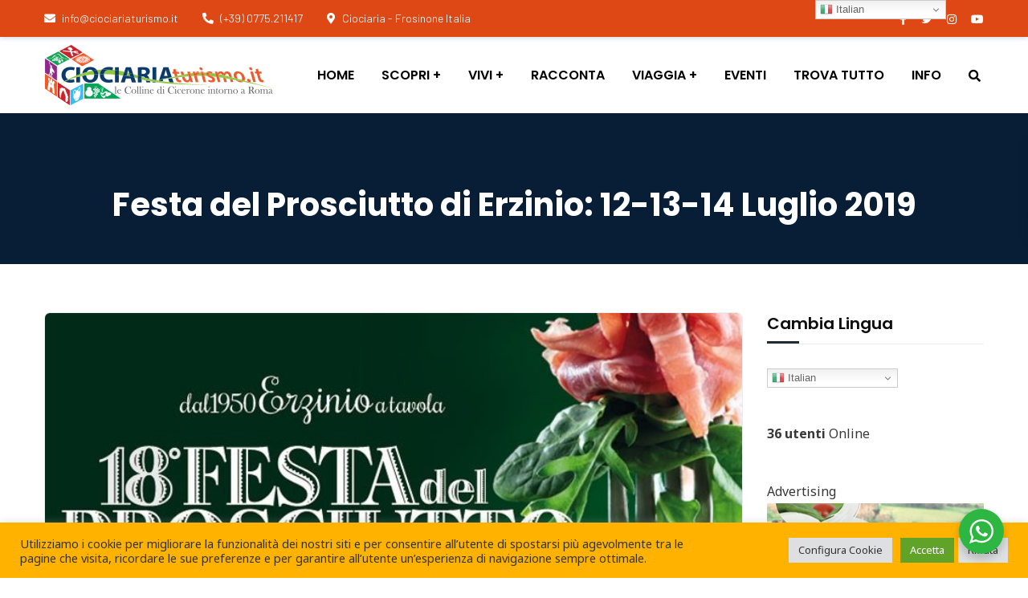

--- FILE ---
content_type: text/html; charset=UTF-8
request_url: https://www.ciociariaturismo.it/festa-del-prosciutto-di-erzinio2019/
body_size: 42952
content:
<!doctype html>
<html lang="it-IT" prefix="og: http://ogp.me/ns#" prefix="og: https://ogp.me/ns#">
<head>
    <meta charset="UTF-8">
    <meta name="viewport" content="width=device-width, initial-scale=1">
    <link rel="profile" href="//gmpg.org/xfn/11">
    	<style>img:is([sizes="auto" i], [sizes^="auto," i]) { contain-intrinsic-size: 3000px 1500px }</style>
	            <script type="text/javascript"> var epic_news_ajax_url = 'https://www.ciociariaturismo.it/?epic-ajax-request=epic-ne'; </script>
            
<!-- Easy Social Share Buttons for WordPress v.10.2 https://socialsharingplugin.com -->
<meta property="og:image" content="https://www.ciociariaturismo.it/wp-content/uploads/2019/06/5d7e022bfc88ea606725533249e32b08.jpg" />
<meta property="og:image:secure_url" content="https://www.ciociariaturismo.it/wp-content/uploads/2019/06/5d7e022bfc88ea606725533249e32b08.jpg" />
<meta property="og:image:width" content="745" />
<meta property="og:image:height" content="497" />
<!-- / Easy Social Share Buttons for WordPress -->

<!-- Ottimizzazione per i motori di ricerca di Rank Math - https://rankmath.com/ -->
<title>Festa del Prosciutto di Erzinio: 12-13-14 Luglio 2019 - Benvenuti in Ciociaria in provincia di Frosinone</title>
<meta name="description" content="A Guarcino idal 12 al 14 Luglio torna uno degli appuntamenti più attesi dell’estate guarcinese e non solo: la 18° edizione della Festa del Prosciutto di"/>
<meta name="robots" content="follow, index, max-snippet:-1, max-video-preview:-1, max-image-preview:large"/>
<link rel="canonical" href="https://www.ciociariaturismo.it/festa-del-prosciutto-di-erzinio2019/" />
<meta property="og:locale" content="it_IT" />
<meta property="og:type" content="article" />
<meta property="og:title" content="Festa del Prosciutto di Erzinio: 12-13-14 Luglio 2019" />
<meta property="og:description" content="A Guarcino idal 12 al 14 Luglio torna uno degli appuntamenti più attesi dell’estate guarcinese e non solo: la 18° edizione della Festa del Prosciutto di Erzinio. Tre giornate dedicate a uno dei migliori prodotti tipici del luogo, tra musica, degustazioni, piatti tipici e tante sorprese. Il vero protagonista sarà però il prosciutto, una tradizione della famiglia Erzinio. I prosciutti di Erzinio hanno, secondo la tradizione ciociara, pezzetti di peperoncino bagnati nel vino rosso sulla parte magra e il marchio inciso sulla cotenna. Specialità tipiche ciociare, musica tradizionale e tanto divertimento tutto all’insegna del gustoso prosciutto. Tre serate tra buon" />
<meta property="og:url" content="https://www.ciociariaturismo.it/festa-del-prosciutto-di-erzinio2019/" />
<meta property="og:site_name" content="Benvenuti in Ciociaria in provincia di Frosinone" />
<meta property="article:publisher" content="https://www.facebook.com/ciociariaturismo" />
<meta property="article:tag" content="erzinio guarcino" />
<meta property="article:tag" content="eventi frosinone" />
<meta property="article:tag" content="festa prosciutto erzinio" />
<meta property="article:tag" content="festa prosciutto guarcino" />
<meta property="article:tag" content="guarcino eveni" />
<meta property="article:tag" content="prosciutto ciociaria" />
<meta property="article:tag" content="prosciutto guarcino" />
<meta property="article:section" content="ARCHIVIO EVENTI DOC" />
<meta property="og:updated_time" content="2022-04-06T10:56:31+02:00" />
<meta property="article:published_time" content="2019-06-25T13:33:24+02:00" />
<meta property="article:modified_time" content="2022-04-06T10:56:31+02:00" />
<meta name="twitter:card" content="summary_large_image" />
<meta name="twitter:title" content="Festa del Prosciutto di Erzinio: 12-13-14 Luglio 2019" />
<meta name="twitter:description" content="A Guarcino idal 12 al 14 Luglio torna uno degli appuntamenti più attesi dell’estate guarcinese e non solo: la 18° edizione della Festa del Prosciutto di Erzinio. Tre giornate dedicate a uno dei migliori prodotti tipici del luogo, tra musica, degustazioni, piatti tipici e tante sorprese. Il vero protagonista sarà però il prosciutto, una tradizione della famiglia Erzinio. I prosciutti di Erzinio hanno, secondo la tradizione ciociara, pezzetti di peperoncino bagnati nel vino rosso sulla parte magra e il marchio inciso sulla cotenna. Specialità tipiche ciociare, musica tradizionale e tanto divertimento tutto all’insegna del gustoso prosciutto. Tre serate tra buon" />
<meta name="twitter:label1" content="Scritto da" />
<meta name="twitter:data1" content="admin" />
<meta name="twitter:label2" content="Tempo di lettura" />
<meta name="twitter:data2" content="1 minuto" />
<script type="application/ld+json" class="rank-math-schema-pro">{"@context":"https://schema.org","@graph":[{"@type":["TouristInformationCenter","Organization"],"@id":"https://www.ciociariaturismo.it/#organization","name":"Ciociariaturismo","url":"https://www.ciociariaturismo.it","sameAs":["https://www.facebook.com/ciociariaturismo"],"logo":{"@type":"ImageObject","@id":"https://www.ciociariaturismo.it/#logo","url":"https://www.ciociariaturismo.it/wp-content/uploads/2021/12/logo_cubo_ciociariaturismo2021.png","contentUrl":"https://www.ciociariaturismo.it/wp-content/uploads/2021/12/logo_cubo_ciociariaturismo2021.png","caption":"Ciociariaturismo","inLanguage":"it-IT","width":"235","height":"187"},"openingHours":["Monday,Tuesday,Wednesday,Thursday,Friday,Saturday,Sunday 09:00-17:00"],"image":{"@id":"https://www.ciociariaturismo.it/#logo"}},{"@type":"WebSite","@id":"https://www.ciociariaturismo.it/#website","url":"https://www.ciociariaturismo.it","name":"Ciociariaturismo","publisher":{"@id":"https://www.ciociariaturismo.it/#organization"},"inLanguage":"it-IT"},{"@type":"ImageObject","@id":"https://www.ciociariaturismo.it/wp-content/uploads/2019/06/5d7e022bfc88ea606725533249e32b08.jpg","url":"https://www.ciociariaturismo.it/wp-content/uploads/2019/06/5d7e022bfc88ea606725533249e32b08.jpg","width":"745","height":"497","inLanguage":"it-IT"},{"@type":"WebPage","@id":"https://www.ciociariaturismo.it/festa-del-prosciutto-di-erzinio2019/#webpage","url":"https://www.ciociariaturismo.it/festa-del-prosciutto-di-erzinio2019/","name":"Festa del Prosciutto di Erzinio: 12-13-14 Luglio 2019 - Benvenuti in Ciociaria in provincia di Frosinone","datePublished":"2019-06-25T13:33:24+02:00","dateModified":"2022-04-06T10:56:31+02:00","isPartOf":{"@id":"https://www.ciociariaturismo.it/#website"},"primaryImageOfPage":{"@id":"https://www.ciociariaturismo.it/wp-content/uploads/2019/06/5d7e022bfc88ea606725533249e32b08.jpg"},"inLanguage":"it-IT"},{"@type":"Person","@id":"https://www.ciociariaturismo.it/festa-del-prosciutto-di-erzinio2019/#author","name":"admin","image":{"@type":"ImageObject","@id":"https://secure.gravatar.com/avatar/a5f55e7446f4f7bd059d15a31552b36ae0d6bdfb3d126ccdf0f8472859eec319?s=96&amp;d=mm&amp;r=g","url":"https://secure.gravatar.com/avatar/a5f55e7446f4f7bd059d15a31552b36ae0d6bdfb3d126ccdf0f8472859eec319?s=96&amp;d=mm&amp;r=g","caption":"admin","inLanguage":"it-IT"},"sameAs":["https://www.ciociariaturismo.it"],"worksFor":{"@id":"https://www.ciociariaturismo.it/#organization"}},{"@type":"NewsArticle","headline":"Festa del Prosciutto di Erzinio: 12-13-14 Luglio 2019 - Benvenuti in Ciociaria in provincia di Frosinone","datePublished":"2019-06-25T13:33:24+02:00","dateModified":"2022-04-06T10:56:31+02:00","articleSection":"ARCHIVIO EVENTI DOC","author":{"@id":"https://www.ciociariaturismo.it/festa-del-prosciutto-di-erzinio2019/#author","name":"admin"},"publisher":{"@id":"https://www.ciociariaturismo.it/#organization"},"description":"A Guarcino idal 12 al 14 Luglio torna uno degli appuntamenti pi\u00f9 attesi dell\u2019estate guarcinese e non solo: la 18\u00b0 edizione della Festa del Prosciutto di","copyrightYear":"2022","copyrightHolder":{"@id":"https://www.ciociariaturismo.it/#organization"},"name":"Festa del Prosciutto di Erzinio: 12-13-14 Luglio 2019 - Benvenuti in Ciociaria in provincia di Frosinone","@id":"https://www.ciociariaturismo.it/festa-del-prosciutto-di-erzinio2019/#richSnippet","isPartOf":{"@id":"https://www.ciociariaturismo.it/festa-del-prosciutto-di-erzinio2019/#webpage"},"image":{"@id":"https://www.ciociariaturismo.it/wp-content/uploads/2019/06/5d7e022bfc88ea606725533249e32b08.jpg"},"inLanguage":"it-IT","mainEntityOfPage":{"@id":"https://www.ciociariaturismo.it/festa-del-prosciutto-di-erzinio2019/#webpage"}}]}</script>
<!-- /Rank Math WordPress SEO plugin -->

<link rel='dns-prefetch' href='//www.googletagmanager.com' />
<link rel='dns-prefetch' href='//fonts.googleapis.com' />
<link rel='dns-prefetch' href='//pagead2.googlesyndication.com' />
<link rel='preconnect' href='https://fonts.gstatic.com' crossorigin />
<link rel="alternate" type="application/rss+xml" title="Benvenuti in Ciociaria in provincia di Frosinone &raquo; Feed" href="https://www.ciociariaturismo.it/feed/" />
<!-- www.ciociariaturismo.it is managing ads with Advanced Ads 2.0.8 – https://wpadvancedads.com/ --><!--noptimize--><script id="cioci-ready">
			window.advanced_ads_ready=function(e,a){a=a||"complete";var d=function(e){return"interactive"===a?"loading"!==e:"complete"===e};d(document.readyState)?e():document.addEventListener("readystatechange",(function(a){d(a.target.readyState)&&e()}),{once:"interactive"===a})},window.advanced_ads_ready_queue=window.advanced_ads_ready_queue||[];		</script>
		<!--/noptimize--><link rel='stylesheet' id='jquery.nice-select-css' href='https://www.ciociariaturismo.it/wp-content/plugins/mec-fluent-layouts//assets/libs/nice-select.min.css?ver=1.1.0' type='text/css' media='all' />
<link rel='stylesheet' id='mec-select2-style-css' href='https://www.ciociariaturismo.it/wp-content/plugins/modern-events-calendar/assets/packages/select2/select2.min.css?ver=7.29.0' type='text/css' media='all' />
<link data-minify="1" rel='stylesheet' id='mec-font-icons-css' href='https://www.ciociariaturismo.it/wp-content/cache/min/1/wp-content/plugins/modern-events-calendar/assets/css/iconfonts.css?ver=1768226294' type='text/css' media='all' />
<link data-minify="1" rel='stylesheet' id='mec-frontend-style-css' href='https://www.ciociariaturismo.it/wp-content/cache/min/1/wp-content/plugins/modern-events-calendar/assets/css/frontend.min.css?ver=1768226295' type='text/css' media='all' />
<link data-minify="1" rel='stylesheet' id='mec-tooltip-style-css' href='https://www.ciociariaturismo.it/wp-content/cache/min/1/wp-content/plugins/modern-events-calendar/assets/packages/tooltip/tooltip.css?ver=1768226295' type='text/css' media='all' />
<link rel='stylesheet' id='mec-tooltip-shadow-style-css' href='https://www.ciociariaturismo.it/wp-content/plugins/modern-events-calendar/assets/packages/tooltip/tooltipster-sideTip-shadow.min.css?ver=7.29.0' type='text/css' media='all' />
<link data-minify="1" rel='stylesheet' id='featherlight-css' href='https://www.ciociariaturismo.it/wp-content/cache/min/1/wp-content/plugins/modern-events-calendar/assets/packages/featherlight/featherlight.css?ver=1768226295' type='text/css' media='all' />
<link rel='stylesheet' id='mec-custom-google-font-css' href='https://fonts.googleapis.com/css?family=%7CNoto+Sans%3A%2C+%2C+%2C+%2C+&#038;subset=latin%2Clatin-ext&#038;ver=7.29.0' type='text/css' media='all' />
<link rel='stylesheet' id='mec-lity-style-css' href='https://www.ciociariaturismo.it/wp-content/plugins/modern-events-calendar/assets/packages/lity/lity.min.css?ver=7.29.0' type='text/css' media='all' />
<link data-minify="1" rel='stylesheet' id='mec-general-calendar-style-css' href='https://www.ciociariaturismo.it/wp-content/cache/min/1/wp-content/plugins/modern-events-calendar/assets/css/mec-general-calendar.css?ver=1768226295' type='text/css' media='all' />
<link data-minify="1" rel='stylesheet' id='fontawesome-all-css' href='https://www.ciociariaturismo.it/wp-content/cache/min/1/wp-content/plugins/haru-vidi/assets/libraries/fontawesome/css/all.min.css?ver=1768226295' type='text/css' media='all' />
<link rel='stylesheet' id='fontawesome-shims-css' href='https://www.ciociariaturismo.it/wp-content/plugins/haru-vidi/assets/libraries/fontawesome/css/v4-shims.min.css?ver=6.8.1' type='text/css' media='all' />
<link rel='stylesheet' id='animate-css' href='https://www.ciociariaturismo.it/wp-content/plugins/haru-vidi/assets/libraries/animate/animate.min.css?ver=6.8.1' type='text/css' media='all' />
<link data-minify="1" rel='stylesheet' id='magnific-popup-css' href='https://www.ciociariaturismo.it/wp-content/cache/min/1/wp-content/plugins/haru-vidi/assets/libraries/magnificPopup/magnific-popup.css?ver=1768226295' type='text/css' media='all' />
<link data-minify="1" rel='stylesheet' id='haru-vidi-css' href='https://www.ciociariaturismo.it/wp-content/cache/min/1/wp-content/plugins/haru-vidi/assets/css/style.css?ver=1768226295' type='text/css' media='all' />
<link data-minify="1" rel='stylesheet' id='dashicons-css' href='https://www.ciociariaturismo.it/wp-content/cache/min/1/wp-includes/css/dashicons.min.css?ver=1768226296' type='text/css' media='all' />
<link data-minify="1" rel='stylesheet' id='post-views-counter-frontend-css' href='https://www.ciociariaturismo.it/wp-content/cache/min/1/wp-content/plugins/post-views-counter/css/frontend.css?ver=1768226296' type='text/css' media='all' />
<style id='wp-emoji-styles-inline-css' type='text/css'>

	img.wp-smiley, img.emoji {
		display: inline !important;
		border: none !important;
		box-shadow: none !important;
		height: 1em !important;
		width: 1em !important;
		margin: 0 0.07em !important;
		vertical-align: -0.1em !important;
		background: none !important;
		padding: 0 !important;
	}
</style>
<link rel='stylesheet' id='wp-block-library-css' href='https://www.ciociariaturismo.it/wp-includes/css/dist/block-library/style.min.css?ver=6.8.1' type='text/css' media='all' />
<style id='classic-theme-styles-inline-css' type='text/css'>
/*! This file is auto-generated */
.wp-block-button__link{color:#fff;background-color:#32373c;border-radius:9999px;box-shadow:none;text-decoration:none;padding:calc(.667em + 2px) calc(1.333em + 2px);font-size:1.125em}.wp-block-file__button{background:#32373c;color:#fff;text-decoration:none}
</style>
<link data-minify="1" rel='stylesheet' id='nta-css-popup-css' href='https://www.ciociariaturismo.it/wp-content/cache/min/1/wp-content/plugins/whatsapp-for-wordpress/assets/dist/css/style.css?ver=1768226296' type='text/css' media='all' />
<style id='global-styles-inline-css' type='text/css'>
:root{--wp--preset--aspect-ratio--square: 1;--wp--preset--aspect-ratio--4-3: 4/3;--wp--preset--aspect-ratio--3-4: 3/4;--wp--preset--aspect-ratio--3-2: 3/2;--wp--preset--aspect-ratio--2-3: 2/3;--wp--preset--aspect-ratio--16-9: 16/9;--wp--preset--aspect-ratio--9-16: 9/16;--wp--preset--color--black: #000000;--wp--preset--color--cyan-bluish-gray: #abb8c3;--wp--preset--color--white: #ffffff;--wp--preset--color--pale-pink: #f78da7;--wp--preset--color--vivid-red: #cf2e2e;--wp--preset--color--luminous-vivid-orange: #ff6900;--wp--preset--color--luminous-vivid-amber: #fcb900;--wp--preset--color--light-green-cyan: #7bdcb5;--wp--preset--color--vivid-green-cyan: #00d084;--wp--preset--color--pale-cyan-blue: #8ed1fc;--wp--preset--color--vivid-cyan-blue: #0693e3;--wp--preset--color--vivid-purple: #9b51e0;--wp--preset--gradient--vivid-cyan-blue-to-vivid-purple: linear-gradient(135deg,rgba(6,147,227,1) 0%,rgb(155,81,224) 100%);--wp--preset--gradient--light-green-cyan-to-vivid-green-cyan: linear-gradient(135deg,rgb(122,220,180) 0%,rgb(0,208,130) 100%);--wp--preset--gradient--luminous-vivid-amber-to-luminous-vivid-orange: linear-gradient(135deg,rgba(252,185,0,1) 0%,rgba(255,105,0,1) 100%);--wp--preset--gradient--luminous-vivid-orange-to-vivid-red: linear-gradient(135deg,rgba(255,105,0,1) 0%,rgb(207,46,46) 100%);--wp--preset--gradient--very-light-gray-to-cyan-bluish-gray: linear-gradient(135deg,rgb(238,238,238) 0%,rgb(169,184,195) 100%);--wp--preset--gradient--cool-to-warm-spectrum: linear-gradient(135deg,rgb(74,234,220) 0%,rgb(151,120,209) 20%,rgb(207,42,186) 40%,rgb(238,44,130) 60%,rgb(251,105,98) 80%,rgb(254,248,76) 100%);--wp--preset--gradient--blush-light-purple: linear-gradient(135deg,rgb(255,206,236) 0%,rgb(152,150,240) 100%);--wp--preset--gradient--blush-bordeaux: linear-gradient(135deg,rgb(254,205,165) 0%,rgb(254,45,45) 50%,rgb(107,0,62) 100%);--wp--preset--gradient--luminous-dusk: linear-gradient(135deg,rgb(255,203,112) 0%,rgb(199,81,192) 50%,rgb(65,88,208) 100%);--wp--preset--gradient--pale-ocean: linear-gradient(135deg,rgb(255,245,203) 0%,rgb(182,227,212) 50%,rgb(51,167,181) 100%);--wp--preset--gradient--electric-grass: linear-gradient(135deg,rgb(202,248,128) 0%,rgb(113,206,126) 100%);--wp--preset--gradient--midnight: linear-gradient(135deg,rgb(2,3,129) 0%,rgb(40,116,252) 100%);--wp--preset--font-size--small: 13px;--wp--preset--font-size--medium: 20px;--wp--preset--font-size--large: 36px;--wp--preset--font-size--x-large: 42px;--wp--preset--spacing--20: 0.44rem;--wp--preset--spacing--30: 0.67rem;--wp--preset--spacing--40: 1rem;--wp--preset--spacing--50: 1.5rem;--wp--preset--spacing--60: 2.25rem;--wp--preset--spacing--70: 3.38rem;--wp--preset--spacing--80: 5.06rem;--wp--preset--shadow--natural: 6px 6px 9px rgba(0, 0, 0, 0.2);--wp--preset--shadow--deep: 12px 12px 50px rgba(0, 0, 0, 0.4);--wp--preset--shadow--sharp: 6px 6px 0px rgba(0, 0, 0, 0.2);--wp--preset--shadow--outlined: 6px 6px 0px -3px rgba(255, 255, 255, 1), 6px 6px rgba(0, 0, 0, 1);--wp--preset--shadow--crisp: 6px 6px 0px rgba(0, 0, 0, 1);}:where(.is-layout-flex){gap: 0.5em;}:where(.is-layout-grid){gap: 0.5em;}body .is-layout-flex{display: flex;}.is-layout-flex{flex-wrap: wrap;align-items: center;}.is-layout-flex > :is(*, div){margin: 0;}body .is-layout-grid{display: grid;}.is-layout-grid > :is(*, div){margin: 0;}:where(.wp-block-columns.is-layout-flex){gap: 2em;}:where(.wp-block-columns.is-layout-grid){gap: 2em;}:where(.wp-block-post-template.is-layout-flex){gap: 1.25em;}:where(.wp-block-post-template.is-layout-grid){gap: 1.25em;}.has-black-color{color: var(--wp--preset--color--black) !important;}.has-cyan-bluish-gray-color{color: var(--wp--preset--color--cyan-bluish-gray) !important;}.has-white-color{color: var(--wp--preset--color--white) !important;}.has-pale-pink-color{color: var(--wp--preset--color--pale-pink) !important;}.has-vivid-red-color{color: var(--wp--preset--color--vivid-red) !important;}.has-luminous-vivid-orange-color{color: var(--wp--preset--color--luminous-vivid-orange) !important;}.has-luminous-vivid-amber-color{color: var(--wp--preset--color--luminous-vivid-amber) !important;}.has-light-green-cyan-color{color: var(--wp--preset--color--light-green-cyan) !important;}.has-vivid-green-cyan-color{color: var(--wp--preset--color--vivid-green-cyan) !important;}.has-pale-cyan-blue-color{color: var(--wp--preset--color--pale-cyan-blue) !important;}.has-vivid-cyan-blue-color{color: var(--wp--preset--color--vivid-cyan-blue) !important;}.has-vivid-purple-color{color: var(--wp--preset--color--vivid-purple) !important;}.has-black-background-color{background-color: var(--wp--preset--color--black) !important;}.has-cyan-bluish-gray-background-color{background-color: var(--wp--preset--color--cyan-bluish-gray) !important;}.has-white-background-color{background-color: var(--wp--preset--color--white) !important;}.has-pale-pink-background-color{background-color: var(--wp--preset--color--pale-pink) !important;}.has-vivid-red-background-color{background-color: var(--wp--preset--color--vivid-red) !important;}.has-luminous-vivid-orange-background-color{background-color: var(--wp--preset--color--luminous-vivid-orange) !important;}.has-luminous-vivid-amber-background-color{background-color: var(--wp--preset--color--luminous-vivid-amber) !important;}.has-light-green-cyan-background-color{background-color: var(--wp--preset--color--light-green-cyan) !important;}.has-vivid-green-cyan-background-color{background-color: var(--wp--preset--color--vivid-green-cyan) !important;}.has-pale-cyan-blue-background-color{background-color: var(--wp--preset--color--pale-cyan-blue) !important;}.has-vivid-cyan-blue-background-color{background-color: var(--wp--preset--color--vivid-cyan-blue) !important;}.has-vivid-purple-background-color{background-color: var(--wp--preset--color--vivid-purple) !important;}.has-black-border-color{border-color: var(--wp--preset--color--black) !important;}.has-cyan-bluish-gray-border-color{border-color: var(--wp--preset--color--cyan-bluish-gray) !important;}.has-white-border-color{border-color: var(--wp--preset--color--white) !important;}.has-pale-pink-border-color{border-color: var(--wp--preset--color--pale-pink) !important;}.has-vivid-red-border-color{border-color: var(--wp--preset--color--vivid-red) !important;}.has-luminous-vivid-orange-border-color{border-color: var(--wp--preset--color--luminous-vivid-orange) !important;}.has-luminous-vivid-amber-border-color{border-color: var(--wp--preset--color--luminous-vivid-amber) !important;}.has-light-green-cyan-border-color{border-color: var(--wp--preset--color--light-green-cyan) !important;}.has-vivid-green-cyan-border-color{border-color: var(--wp--preset--color--vivid-green-cyan) !important;}.has-pale-cyan-blue-border-color{border-color: var(--wp--preset--color--pale-cyan-blue) !important;}.has-vivid-cyan-blue-border-color{border-color: var(--wp--preset--color--vivid-cyan-blue) !important;}.has-vivid-purple-border-color{border-color: var(--wp--preset--color--vivid-purple) !important;}.has-vivid-cyan-blue-to-vivid-purple-gradient-background{background: var(--wp--preset--gradient--vivid-cyan-blue-to-vivid-purple) !important;}.has-light-green-cyan-to-vivid-green-cyan-gradient-background{background: var(--wp--preset--gradient--light-green-cyan-to-vivid-green-cyan) !important;}.has-luminous-vivid-amber-to-luminous-vivid-orange-gradient-background{background: var(--wp--preset--gradient--luminous-vivid-amber-to-luminous-vivid-orange) !important;}.has-luminous-vivid-orange-to-vivid-red-gradient-background{background: var(--wp--preset--gradient--luminous-vivid-orange-to-vivid-red) !important;}.has-very-light-gray-to-cyan-bluish-gray-gradient-background{background: var(--wp--preset--gradient--very-light-gray-to-cyan-bluish-gray) !important;}.has-cool-to-warm-spectrum-gradient-background{background: var(--wp--preset--gradient--cool-to-warm-spectrum) !important;}.has-blush-light-purple-gradient-background{background: var(--wp--preset--gradient--blush-light-purple) !important;}.has-blush-bordeaux-gradient-background{background: var(--wp--preset--gradient--blush-bordeaux) !important;}.has-luminous-dusk-gradient-background{background: var(--wp--preset--gradient--luminous-dusk) !important;}.has-pale-ocean-gradient-background{background: var(--wp--preset--gradient--pale-ocean) !important;}.has-electric-grass-gradient-background{background: var(--wp--preset--gradient--electric-grass) !important;}.has-midnight-gradient-background{background: var(--wp--preset--gradient--midnight) !important;}.has-small-font-size{font-size: var(--wp--preset--font-size--small) !important;}.has-medium-font-size{font-size: var(--wp--preset--font-size--medium) !important;}.has-large-font-size{font-size: var(--wp--preset--font-size--large) !important;}.has-x-large-font-size{font-size: var(--wp--preset--font-size--x-large) !important;}
:where(.wp-block-post-template.is-layout-flex){gap: 1.25em;}:where(.wp-block-post-template.is-layout-grid){gap: 1.25em;}
:where(.wp-block-columns.is-layout-flex){gap: 2em;}:where(.wp-block-columns.is-layout-grid){gap: 2em;}
:root :where(.wp-block-pullquote){font-size: 1.5em;line-height: 1.6;}
</style>
<link data-minify="1" rel='stylesheet' id='ct-main-css-css' href='https://www.ciociariaturismo.it/wp-content/cache/min/1/wp-content/plugins/case-theme-core/assets/css/main.css?ver=1768226296' type='text/css' media='all' />
<link rel='stylesheet' id='progressbar-lib-css-css' href='https://www.ciociariaturismo.it/wp-content/plugins/case-theme-core/assets/css/lib/progressbar.min.css?ver=0.7.1' type='text/css' media='all' />
<link rel='stylesheet' id='oc-css-css' href='https://www.ciociariaturismo.it/wp-content/plugins/case-theme-core/assets/css/lib/owl.carousel.min.css?ver=2.2.1' type='text/css' media='all' />
<link data-minify="1" rel='stylesheet' id='ct-slick-css-css' href='https://www.ciociariaturismo.it/wp-content/cache/min/1/wp-content/plugins/case-theme-core/assets/css/lib/slick.css?ver=1768226296' type='text/css' media='all' />
<link data-minify="1" rel='stylesheet' id='ct-font-awesome-css' href='https://www.ciociariaturismo.it/wp-content/cache/min/1/wp-content/plugins/case-theme-core/assets/plugin/font-awesome/css/font-awesome.min.css?ver=1768226296' type='text/css' media='all' />
<link data-minify="1" rel='stylesheet' id='remodal-css' href='https://www.ciociariaturismo.it/wp-content/cache/min/1/wp-content/plugins/case-theme-user/acess/css/remodal.css?ver=1768226296' type='text/css' media='all' />
<link data-minify="1" rel='stylesheet' id='remodal-default-theme-css' href='https://www.ciociariaturismo.it/wp-content/cache/min/1/wp-content/plugins/case-theme-user/acess/css/remodal-default-theme.css?ver=1768226296' type='text/css' media='all' />
<link data-minify="1" rel='stylesheet' id='cf7mls-css' href='https://www.ciociariaturismo.it/wp-content/cache/min/1/wp-content/plugins/contact-form-7-multi-step/assets/frontend/css/cf7mls.css?ver=1768226296' type='text/css' media='all' />
<link data-minify="1" rel='stylesheet' id='cf7mls_progress_bar-css' href='https://www.ciociariaturismo.it/wp-content/cache/min/1/wp-content/plugins/contact-form-7-multi-step/assets/frontend/css/progress_bar.css?ver=1768226296' type='text/css' media='all' />
<link rel='stylesheet' id='cf7mls_animate-css' href='https://www.ciociariaturismo.it/wp-content/plugins/contact-form-7-multi-step/assets/frontend/animate/animate.min.css?ver=2.5.4' type='text/css' media='all' />
<link data-minify="1" rel='stylesheet' id='cookie-law-info-css' href='https://www.ciociariaturismo.it/wp-content/cache/min/1/wp-content/plugins/cookie-law-info/legacy/public/css/cookie-law-info-public.css?ver=1768226296' type='text/css' media='all' />
<link data-minify="1" rel='stylesheet' id='cookie-law-info-gdpr-css' href='https://www.ciociariaturismo.it/wp-content/cache/min/1/wp-content/plugins/cookie-law-info/legacy/public/css/cookie-law-info-gdpr.css?ver=1768226296' type='text/css' media='all' />
<link rel='stylesheet' id='mec-fluent-layouts-google-fonts-css' href='https://fonts.googleapis.com/css2?family=DM+Sans%3Aital%2Cwght%400%2C400%3B0%2C500%3B0%2C700%3B1%2C400%3B1%2C500%3B1%2C700&#038;display=swap&#038;ver=6.8.1' type='text/css' media='all' />
<link rel='stylesheet' id='mec-fluent-layouts-css' href='https://www.ciociariaturismo.it/wp-content/plugins/mec-fluent-layouts//assets/mec-fluent-layouts.min.css?ver=1.0.0' type='text/css' media='all' />
<link rel='stylesheet' id='mec-fluent-layouts-single-css' href='https://www.ciociariaturismo.it/wp-content/plugins/mec-fluent-layouts//assets/mec-fluent-layouts-single.min.css?ver=1.0.0' type='text/css' media='all' />
<link data-minify="1" rel='stylesheet' id='if-menu-site-css-css' href='https://www.ciociariaturismo.it/wp-content/cache/min/1/wp-content/plugins/if-menu/assets/if-menu-site.css?ver=1768226296' type='text/css' media='all' />
<link rel='stylesheet' id='bootstrap-css' href='https://www.ciociariaturismo.it/wp-content/themes/consultio/assets/css/bootstrap.min.css?ver=4.0.0' type='text/css' media='all' />
<link data-minify="1" rel='stylesheet' id='font-awesome-css' href='https://www.ciociariaturismo.it/wp-content/cache/min/1/wp-content/plugins/elementor/assets/lib/font-awesome/css/font-awesome.min.css?ver=1768226296' type='text/css' media='all' />
<link data-minify="1" rel='stylesheet' id='font-awesome-v5-css' href='https://www.ciociariaturismo.it/wp-content/cache/min/1/wp-content/themes/consultio/assets/css/font-awesome5.min.css?ver=1768226296' type='text/css' media='all' />
<link data-minify="1" rel='stylesheet' id='font-flaticon-css' href='https://www.ciociariaturismo.it/wp-content/cache/min/1/wp-content/themes/consultio/assets/css/flaticon.css?ver=1768226296' type='text/css' media='all' />
<link data-minify="1" rel='stylesheet' id='font-flaticon-v2-css' href='https://www.ciociariaturismo.it/wp-content/cache/min/1/wp-content/themes/consultio/assets/css/flaticon-v2.css?ver=1768226296' type='text/css' media='all' />
<link data-minify="1" rel='stylesheet' id='font-flaticon-v3-css' href='https://www.ciociariaturismo.it/wp-content/cache/min/1/wp-content/themes/consultio/assets/css/flaticon-v3.css?ver=1768226296' type='text/css' media='all' />
<link data-minify="1" rel='stylesheet' id='font-flaticon-v4-css' href='https://www.ciociariaturismo.it/wp-content/cache/min/1/wp-content/themes/consultio/assets/css/flaticon-v4.css?ver=1768226296' type='text/css' media='all' />
<link data-minify="1" rel='stylesheet' id='font-flaticon-v5-css' href='https://www.ciociariaturismo.it/wp-content/cache/min/1/wp-content/themes/consultio/assets/css/flaticon-v5.css?ver=1768226296' type='text/css' media='all' />
<link data-minify="1" rel='stylesheet' id='font-flaticon-v6-css' href='https://www.ciociariaturismo.it/wp-content/cache/min/1/wp-content/themes/consultio/assets/css/flaticon-v6.css?ver=1768226296' type='text/css' media='all' />
<link data-minify="1" rel='stylesheet' id='font-flaticon-v7-css' href='https://www.ciociariaturismo.it/wp-content/cache/min/1/wp-content/themes/consultio/assets/css/flaticon-v7.css?ver=1768226296' type='text/css' media='all' />
<link data-minify="1" rel='stylesheet' id='font-flaticon-v8-css' href='https://www.ciociariaturismo.it/wp-content/cache/min/1/wp-content/themes/consultio/assets/css/flaticon-v8.css?ver=1768226296' type='text/css' media='all' />
<link data-minify="1" rel='stylesheet' id='font-material-icon-css' href='https://www.ciociariaturismo.it/wp-content/cache/min/1/wp-content/themes/consultio/assets/css/material-design-iconic-font.min.css?ver=1768226296' type='text/css' media='all' />
<link data-minify="1" rel='stylesheet' id='consultio-theme-css' href='https://www.ciociariaturismo.it/wp-content/cache/min/1/wp-content/themes/consultio/assets/css/theme.css?ver=1768226299' type='text/css' media='all' />
<style id='consultio-theme-inline-css' type='text/css'>
:root{--gradient-color-from: #d1651a;--gradient-color-to: #c1282a;--gradient-color-from-rgb: 209,101,26;--gradient-color-to-rgb: 193,40,42;}
		@media screen and (min-width: 1200px) {
			#ct-header-wrap #ct-header-top { background-color: #dd4814 !important; }#ct-header-wrap .ct-header-branding a img { max-height: 75px !important; }#ct-header-wrap .ct-header-main.h-fixed .ct-header-branding a img { max-height: 55px !important; }		}
        @media screen and (max-width: 1199px) {
		#ct-header-wrap .ct-header-branding a img, #ct-header-wrap .ct-logo-mobile img, #ct-header-elementor .ct-header-mobile .ct-header-branding img { max-height: 75px !important; }        }
        		@media screen and (min-width: 1200px) {
				}
		.ct-blog-grid-layout1 .entry-featured img, .ct-blog-carousel-layout1 .entry-featured img {
  -webkit-border-radius: 6px;
  -khtml-border-radius: 6px;
  -moz-border-radius: 6px;
  -ms-border-radius: 6px;
  -o-border-radius: 6px;
  border-radius: 6px;
  -webkit-filter: grayscale(45%);
  filter: grayscale(45%);
  -webkit-transition: all 300ms linear 0ms;
  -khtml-transition: all 300ms linear 0ms;
  -moz-transition: all 300ms linear 0ms;
  -ms-transition: all 300ms linear 0ms;
  -o-transition: all 300ms linear 0ms;
  transition: all 300ms linear 0ms;
  width: 100%;
}	

.site-content {
  padding: 60px 0;
  position: relative;
}	


ins {
  color: #fff;
  border: none;
  padding: 2px;
  text-decoration: none;
  background-color: #fff;
}
</style>
<link rel='stylesheet' id='consultio-style-css' href='https://www.ciociariaturismo.it/wp-content/themes/consultio/style.css?ver=6.8.1' type='text/css' media='all' />
<link rel='stylesheet' id='consultio-google-fonts-css' href='//fonts.googleapis.com/css?family=Roboto%3A300%2C400%2C400i%2C500%2C500i%2C600%2C600i%2C700%2C700i%7CPoppins%3A300%2C400%2C400i%2C500%2C500i%2C600%2C600i%2C700%2C700i%7CPlayfair+Display%3A400%2C400i%2C700%2C700i%2C800%2C900%7CMuli%3A400%7CLato%3A400%7CBarlow%3A400%2C700%7CNunito+Sans%3A400%2C600%2C700%2C900%7CKalam%3A400%7CRubik%3A400%7CInter%3A400%2C500%2C600%2C700&#038;subset=latin%2Clatin-ext&#038;ver=6.8.1' type='text/css' media='all' />
<link data-minify="1" rel='stylesheet' id='newsletter-css' href='https://www.ciociariaturismo.it/wp-content/cache/min/1/wp-content/plugins/newsletter/style.css?ver=1768226299' type='text/css' media='all' />
<link rel='stylesheet' id='subscribe-forms-css-css' href='https://www.ciociariaturismo.it/wp-content/plugins/easy-social-share-buttons3/assets/modules/subscribe-forms.min.css?ver=10.2' type='text/css' media='all' />
<link rel='stylesheet' id='easy-social-share-buttons-animations-css' href='https://www.ciociariaturismo.it/wp-content/plugins/easy-social-share-buttons3/assets/css/essb-animations.min.css?ver=10.2' type='text/css' media='all' />
<link rel='stylesheet' id='easy-social-share-buttons-css' href='https://www.ciociariaturismo.it/wp-content/plugins/easy-social-share-buttons3/assets/css/easy-social-share-buttons.min.css?ver=10.2' type='text/css' media='all' />
<link data-minify="1" rel='stylesheet' id='unslider-css-css' href='https://www.ciociariaturismo.it/wp-content/cache/min/1/wp-content/plugins/advanced-ads-slider/public/assets/css/unslider.css?ver=1768226299' type='text/css' media='all' />
<link data-minify="1" rel='stylesheet' id='slider-css-css' href='https://www.ciociariaturismo.it/wp-content/cache/min/1/wp-content/plugins/advanced-ads-slider/public/assets/css/slider.css?ver=1768226299' type='text/css' media='all' />
<link data-minify="1" rel='stylesheet' id='epic-icon-css' href='https://www.ciociariaturismo.it/wp-content/cache/min/1/wp-content/plugins/epic-news-element/assets/fonts/jegicon/jegicon.css?ver=1768226299' type='text/css' media='all' />
<link rel='stylesheet' id='epic-style-css' href='https://www.ciociariaturismo.it/wp-content/plugins/epic-news-element/assets/css/style.min.css?ver=6.8.1' type='text/css' media='all' />
<link rel='stylesheet' id='jquery-chosen-css' href='https://www.ciociariaturismo.it/wp-content/plugins/jet-search/assets/lib/chosen/chosen.min.css?ver=1.8.7' type='text/css' media='all' />
<link data-minify="1" rel='stylesheet' id='jet-search-css' href='https://www.ciociariaturismo.it/wp-content/cache/min/1/wp-content/plugins/jet-search/assets/css/jet-search.css?ver=1768226300' type='text/css' media='all' />
<link rel="preload" as="style" href="https://fonts.googleapis.com/css?family=Noto%20Sans:100,200,300,400,500,600,700,800,900,100italic,200italic,300italic,400italic,500italic,600italic,700italic,800italic,900italic&#038;display=swap&#038;ver=1717169541" /><link rel="stylesheet" href="https://fonts.googleapis.com/css?family=Noto%20Sans:100,200,300,400,500,600,700,800,900,100italic,200italic,300italic,400italic,500italic,600italic,700italic,800italic,900italic&#038;display=swap&#038;ver=1717169541" media="print" onload="this.media='all'"><noscript><link rel="stylesheet" href="https://fonts.googleapis.com/css?family=Noto%20Sans:100,200,300,400,500,600,700,800,900,100italic,200italic,300italic,400italic,500italic,600italic,700italic,800italic,900italic&#038;display=swap&#038;ver=1717169541" /></noscript><script type="text/javascript" src="https://www.ciociariaturismo.it/wp-content/plugins/mec-fluent-layouts//assets/libs/date.format.min.js?ver=1.2.8" id="date.format-js"></script>
<script type="text/javascript" src="https://www.ciociariaturismo.it/wp-includes/js/jquery/jquery.min.js?ver=3.7.1" id="jquery-core-js"></script>
<script type="text/javascript" src="https://www.ciociariaturismo.it/wp-includes/js/jquery/jquery-migrate.min.js?ver=3.4.1" id="jquery-migrate-js"></script>
<script type="text/javascript" src="https://www.ciociariaturismo.it/wp-content/plugins/mec-fluent-layouts//assets/libs/jquery.nicescroll.min.js?ver=3.7.6" id="jquery.nicescroll-js"></script>
<script type="text/javascript" src="https://www.ciociariaturismo.it/wp-content/plugins/mec-fluent-layouts//assets/libs/jquery.nice-select.min.js?ver=1.1.0" id="jquery.nice-select-js"></script>
<script type="text/javascript" id="post-views-counter-frontend-js-before">
/* <![CDATA[ */
var pvcArgsFrontend = {"mode":"js","postID":11019,"requestURL":"https:\/\/www.ciociariaturismo.it\/wp-admin\/admin-ajax.php","nonce":"d9c76e881c","dataStorage":"cookies","multisite":false,"path":"\/","domain":""};
/* ]]> */
</script>
<script data-minify="1" type="text/javascript" src="https://www.ciociariaturismo.it/wp-content/cache/min/1/wp-content/plugins/post-views-counter/js/frontend.js?ver=1768226300" id="post-views-counter-frontend-js"></script>
<script type="text/javascript" src="https://www.ciociariaturismo.it/wp-includes/js/imagesloaded.min.js?ver=6.8.1" id="imagesLoaded-js"></script>
<script type="text/javascript" src="https://www.ciociariaturismo.it/wp-content/plugins/case-theme-core/assets/js/lib/waypoints.min.js?ver=2.0.5" id="waypoints-js"></script>
<script type="text/javascript" id="cookie-law-info-js-extra">
/* <![CDATA[ */
var Cli_Data = {"nn_cookie_ids":[],"cookielist":[],"non_necessary_cookies":[],"ccpaEnabled":"","ccpaRegionBased":"","ccpaBarEnabled":"","strictlyEnabled":["necessary","obligatoire"],"ccpaType":"gdpr","js_blocking":"1","custom_integration":"","triggerDomRefresh":"","secure_cookies":""};
var cli_cookiebar_settings = {"animate_speed_hide":"500","animate_speed_show":"500","background":"#ffb300","border":"#b1a6a6c2","border_on":"","button_1_button_colour":"#61a229","button_1_button_hover":"#4e8221","button_1_link_colour":"#fff","button_1_as_button":"1","button_1_new_win":"","button_2_button_colour":"#333","button_2_button_hover":"#292929","button_2_link_colour":"#444","button_2_as_button":"","button_2_hidebar":"","button_3_button_colour":"#dedfe0","button_3_button_hover":"#b2b2b3","button_3_link_colour":"#333333","button_3_as_button":"1","button_3_new_win":"","button_4_button_colour":"#dedfe0","button_4_button_hover":"#b2b2b3","button_4_link_colour":"#333333","button_4_as_button":"1","button_7_button_colour":"#61a229","button_7_button_hover":"#4e8221","button_7_link_colour":"#fff","button_7_as_button":"1","button_7_new_win":"","font_family":"inherit","header_fix":"","notify_animate_hide":"1","notify_animate_show":"","notify_div_id":"#cookie-law-info-bar","notify_position_horizontal":"right","notify_position_vertical":"bottom","scroll_close":"","scroll_close_reload":"","accept_close_reload":"","reject_close_reload":"","showagain_tab":"","showagain_background":"#fff","showagain_border":"#000","showagain_div_id":"#cookie-law-info-again","showagain_x_position":"100px","text":"#333333","show_once_yn":"","show_once":"10000","logging_on":"","as_popup":"","popup_overlay":"1","bar_heading_text":"","cookie_bar_as":"banner","popup_showagain_position":"bottom-right","widget_position":"left"};
var log_object = {"ajax_url":"https:\/\/www.ciociariaturismo.it\/wp-admin\/admin-ajax.php"};
/* ]]> */
</script>
<script data-minify="1" type="text/javascript" src="https://www.ciociariaturismo.it/wp-content/cache/min/1/wp-content/plugins/cookie-law-info/legacy/public/js/cookie-law-info-public.js?ver=1768226300" id="cookie-law-info-js"></script>
<script type="text/javascript" id="advanced-ads-advanced-js-js-extra">
/* <![CDATA[ */
var advads_options = {"blog_id":"1","privacy":{"enabled":false,"state":"not_needed"}};
/* ]]> */
</script>
<script type="text/javascript" src="https://www.ciociariaturismo.it/wp-content/plugins/advanced-ads/public/assets/js/advanced.min.js?ver=2.0.8" id="advanced-ads-advanced-js-js"></script>
<script data-minify="1" type="text/javascript" src="https://www.ciociariaturismo.it/wp-content/cache/min/1/wp-content/themes/consultio/elementor/js/ct-inline-css.js?ver=1768226300" id="ct-inline-css-js-js"></script>

<!-- Snippet del tag Google (gtag.js) aggiunto da Site Kit -->
<!-- Snippet Google Analytics aggiunto da Site Kit -->
<script type="text/javascript" src="https://www.googletagmanager.com/gtag/js?id=G-621X2SDBZT" id="google_gtagjs-js" async></script>
<script type="text/javascript" id="google_gtagjs-js-after">
/* <![CDATA[ */
window.dataLayer = window.dataLayer || [];function gtag(){dataLayer.push(arguments);}
gtag("set","linker",{"domains":["www.ciociariaturismo.it"]});
gtag("js", new Date());
gtag("set", "developer_id.dZTNiMT", true);
gtag("config", "G-621X2SDBZT");
/* ]]> */
</script>
<script id="essb-inline-js"></script><link rel="https://api.w.org/" href="https://www.ciociariaturismo.it/wp-json/" /><link rel="alternate" title="JSON" type="application/json" href="https://www.ciociariaturismo.it/wp-json/wp/v2/posts/11019" /><link rel="EditURI" type="application/rsd+xml" title="RSD" href="https://www.ciociariaturismo.it/xmlrpc.php?rsd" />
<meta name="generator" content="WordPress 6.8.1" />
<link rel='shortlink' href='https://www.ciociariaturismo.it/?p=11019' />
<link rel="alternate" title="oEmbed (JSON)" type="application/json+oembed" href="https://www.ciociariaturismo.it/wp-json/oembed/1.0/embed?url=https%3A%2F%2Fwww.ciociariaturismo.it%2Ffesta-del-prosciutto-di-erzinio2019%2F" />
<link rel="alternate" title="oEmbed (XML)" type="text/xml+oembed" href="https://www.ciociariaturismo.it/wp-json/oembed/1.0/embed?url=https%3A%2F%2Fwww.ciociariaturismo.it%2Ffesta-del-prosciutto-di-erzinio2019%2F&#038;format=xml" />
<meta name="generator" content="Redux 4.5.4" /><style type="text/css">div[id^="wpcf7-f4354-p"] button.cf7mls_next {   }div[id^="wpcf7-f4354-p"] button.cf7mls_back {   }div[id^="wpcf7-f3851-p"] button.cf7mls_next {   }div[id^="wpcf7-f3851-p"] button.cf7mls_back {   }div[id^="wpcf7-f3823-p"] button.cf7mls_next {   }div[id^="wpcf7-f3823-p"] button.cf7mls_back {   }div[id^="wpcf7-f3167-p"] button.cf7mls_next {   }div[id^="wpcf7-f3167-p"] button.cf7mls_back {   }div[id^="wpcf7-f2840-p"] button.cf7mls_next {   }div[id^="wpcf7-f2840-p"] button.cf7mls_back {   }div[id^="wpcf7-f2166-p"] button.cf7mls_next {   }div[id^="wpcf7-f2166-p"] button.cf7mls_back {   }div[id^="wpcf7-f1615-p"] button.cf7mls_next {   }div[id^="wpcf7-f1615-p"] button.cf7mls_back {   }div[id^="wpcf7-f91-p"] button.cf7mls_next {   }div[id^="wpcf7-f91-p"] button.cf7mls_back {   }</style><meta name="generator" content="Site Kit by Google 1.168.0" />		<script type="text/javascript">
            var ajaxurl = 'https://www.ciociariaturismo.it/wp-admin/admin-ajax.php';
		</script>
		<script type="text/javascript" src="https://www.ciociariaturismo.it/wp-content/plugins/mec-event-api/assets/iframeResizer.contentWindow.min.js"></script><style id="wplmi-inline-css" type="text/css">
 span.wplmi-user-avatar { width: 16px;display: inline-block !important;flex-shrink: 0; } img.wplmi-elementor-avatar { border-radius: 100%;margin-right: 3px; }
</style>
<script type="text/javascript">
		var advadsCfpQueue = [];
		var advadsCfpAd = function( adID ){
			if ( 'undefined' == typeof advadsProCfp ) { advadsCfpQueue.push( adID ) } else { advadsProCfp.addElement( adID ) }
		};
		</script>
		<link rel="icon" type="image/png" href="https://www.ciociariaturismo.it/wp-content/uploads/2021/12/favicon2022.jpg"/>
<!-- Meta tag Google AdSense aggiunti da Site Kit -->
<meta name="google-adsense-platform-account" content="ca-host-pub-2644536267352236">
<meta name="google-adsense-platform-domain" content="sitekit.withgoogle.com">
<!-- Fine dei meta tag Google AdSense aggiunti da Site Kit -->
<meta name="generator" content="Elementor 3.26.4; features: additional_custom_breakpoints; settings: css_print_method-external, google_font-enabled, font_display-auto">
			<style>
				.e-con.e-parent:nth-of-type(n+4):not(.e-lazyloaded):not(.e-no-lazyload),
				.e-con.e-parent:nth-of-type(n+4):not(.e-lazyloaded):not(.e-no-lazyload) * {
					background-image: none !important;
				}
				@media screen and (max-height: 1024px) {
					.e-con.e-parent:nth-of-type(n+3):not(.e-lazyloaded):not(.e-no-lazyload),
					.e-con.e-parent:nth-of-type(n+3):not(.e-lazyloaded):not(.e-no-lazyload) * {
						background-image: none !important;
					}
				}
				@media screen and (max-height: 640px) {
					.e-con.e-parent:nth-of-type(n+2):not(.e-lazyloaded):not(.e-no-lazyload),
					.e-con.e-parent:nth-of-type(n+2):not(.e-lazyloaded):not(.e-no-lazyload) * {
						background-image: none !important;
					}
				}
			</style>
			
<!-- Snippet Google AdSense aggiunto da Site Kit -->
<script type="text/javascript" async="async" src="https://pagead2.googlesyndication.com/pagead/js/adsbygoogle.js?client=ca-pub-7935852240772907&amp;host=ca-host-pub-2644536267352236" crossorigin="anonymous"></script>

<!-- Termina lo snippet Google AdSense aggiunto da Site Kit -->
<meta name="generator" content="Powered by Slider Revolution 6.7.19 - responsive, Mobile-Friendly Slider Plugin for WordPress with comfortable drag and drop interface." />
<script>function setREVStartSize(e){
			//window.requestAnimationFrame(function() {
				window.RSIW = window.RSIW===undefined ? window.innerWidth : window.RSIW;
				window.RSIH = window.RSIH===undefined ? window.innerHeight : window.RSIH;
				try {
					var pw = document.getElementById(e.c).parentNode.offsetWidth,
						newh;
					pw = pw===0 || isNaN(pw) || (e.l=="fullwidth" || e.layout=="fullwidth") ? window.RSIW : pw;
					e.tabw = e.tabw===undefined ? 0 : parseInt(e.tabw);
					e.thumbw = e.thumbw===undefined ? 0 : parseInt(e.thumbw);
					e.tabh = e.tabh===undefined ? 0 : parseInt(e.tabh);
					e.thumbh = e.thumbh===undefined ? 0 : parseInt(e.thumbh);
					e.tabhide = e.tabhide===undefined ? 0 : parseInt(e.tabhide);
					e.thumbhide = e.thumbhide===undefined ? 0 : parseInt(e.thumbhide);
					e.mh = e.mh===undefined || e.mh=="" || e.mh==="auto" ? 0 : parseInt(e.mh,0);
					if(e.layout==="fullscreen" || e.l==="fullscreen")
						newh = Math.max(e.mh,window.RSIH);
					else{
						e.gw = Array.isArray(e.gw) ? e.gw : [e.gw];
						for (var i in e.rl) if (e.gw[i]===undefined || e.gw[i]===0) e.gw[i] = e.gw[i-1];
						e.gh = e.el===undefined || e.el==="" || (Array.isArray(e.el) && e.el.length==0)? e.gh : e.el;
						e.gh = Array.isArray(e.gh) ? e.gh : [e.gh];
						for (var i in e.rl) if (e.gh[i]===undefined || e.gh[i]===0) e.gh[i] = e.gh[i-1];
											
						var nl = new Array(e.rl.length),
							ix = 0,
							sl;
						e.tabw = e.tabhide>=pw ? 0 : e.tabw;
						e.thumbw = e.thumbhide>=pw ? 0 : e.thumbw;
						e.tabh = e.tabhide>=pw ? 0 : e.tabh;
						e.thumbh = e.thumbhide>=pw ? 0 : e.thumbh;
						for (var i in e.rl) nl[i] = e.rl[i]<window.RSIW ? 0 : e.rl[i];
						sl = nl[0];
						for (var i in nl) if (sl>nl[i] && nl[i]>0) { sl = nl[i]; ix=i;}
						var m = pw>(e.gw[ix]+e.tabw+e.thumbw) ? 1 : (pw-(e.tabw+e.thumbw)) / (e.gw[ix]);
						newh =  (e.gh[ix] * m) + (e.tabh + e.thumbh);
					}
					var el = document.getElementById(e.c);
					if (el!==null && el) el.style.height = newh+"px";
					el = document.getElementById(e.c+"_wrapper");
					if (el!==null && el) {
						el.style.height = newh+"px";
						el.style.display = "block";
					}
				} catch(e){
					console.log("Failure at Presize of Slider:" + e)
				}
			//});
		  };</script>
<style id="ct_theme_options-dynamic-css" title="dynamic-css" class="redux-options-output">body #pagetitle{background-color:#0f3c6c;}body #pagetitle{padding-top:90px;padding-bottom:50px;}a{color:#d1651a;}a:hover{color:#c1282a;}a:active{color:#c1282a;}body{font-family:"Noto Sans";line-height:30px;font-weight:400;font-style:normal;font-size:16px;}</style><style>:root,::before,::after{--mec-paragraph-font-family: 'Noto Sans';--mec-color-skin: #ff5a00;--mec-color-skin-rgba-1: rgba(255,90,0,.25);--mec-color-skin-rgba-2: rgba(255,90,0,.5);--mec-color-skin-rgba-3: rgba(255,90,0,.75);--mec-color-skin-rgba-4: rgba(255,90,0,.11);--mec-primary-border-radius: ;--mec-secondary-border-radius: ;--mec-container-normal-width: 1196px;--mec-container-large-width: 1690px;--mec-fes-main-color: #40d9f1;--mec-fes-main-color-rgba-1: rgba(64, 217, 241, 0.12);--mec-fes-main-color-rgba-2: rgba(64, 217, 241, 0.23);--mec-fes-main-color-rgba-3: rgba(64, 217, 241, 0.03);--mec-fes-main-color-rgba-4: rgba(64, 217, 241, 0.3);--mec-fes-main-color-rgba-5: rgb(64 217 241 / 7%);--mec-fes-main-color-rgba-6: rgba(64, 217, 241, 0.2);--mec-fluent-main-color: #ade7ff;--mec-fluent-main-color-rgba-1: rgba(173, 231, 255, 0.3);--mec-fluent-main-color-rgba-2: rgba(173, 231, 255, 0.8);--mec-fluent-main-color-rgba-3: rgba(173, 231, 255, 0.1);--mec-fluent-main-color-rgba-4: rgba(173, 231, 255, 0.2);--mec-fluent-main-color-rgba-5: rgba(173, 231, 255, 0.7);--mec-fluent-main-color-rgba-6: rgba(173, 231, 255, 0.7);--mec-fluent-bold-color: #00acf8;--mec-fluent-bg-hover-color: #ebf9ff;--mec-fluent-bg-color: #f5f7f8;--mec-fluent-second-bg-color: #e8f7ff;}</style><style>.mec-repeating-label {
  background: #c60f0f;
  color: #fff;
  padding: 3px 8px;
  font-size: 8px;
  font-weight: 700;
  letter-spacing: .5px;
  border-radius: 40px;
  display: inline-block;
}

.lity-content .mec-events-meta-group-booking .mec-event-ticket-available,.mec-breadcrumbs .mec-current,.mec-breadcrumbs a,.mec-breadcrumbs span .mec-event-content p,.mec-event-data-field-items,.mec-event-data-fields .mec-event-data-field-item .mec-event-data-field-name,.mec-event-data-fields .mec-event-data-field-item .mec-event-data-field-value,.mec-event-schedule-content dl dt,.mec-events-button,.mec-events-meta-group-tags,.mec-events-meta-group-tags a,.mec-hourly-schedule-speaker-description,.mec-load-more-button,.mec-next-occ-booking span,.mec-single-event .mec-event-meta .mec-events-event-cost,.mec-single-event .mec-event-meta dd,.mec-single-event .mec-event-meta dd a,.mec-single-event .mec-events-meta-group-booking .mec-event-ticket-available,.mec-single-event .mec-speakers-details ul li .mec-speaker-job-title,.mec-single-event .mec-speakers-details ul li .mec-speaker-name,.mec-single-modern .mec-single-event-bar>div dd,.mec-wrap .info-msg div,.mec-wrap .mec-error div,.mec-wrap .mec-success div,.mec-wrap .warning-msg div,.mec-wrap abbr,.mec-wrap p {
    font-family: var(--mec-paragraph-font-family),sans-serif;
    font-weight: 400;
}
</style><meta name="generator" content="WP Rocket 3.20.3" data-wpr-features="wpr_minify_js wpr_minify_css wpr_preload_links wpr_desktop" /></head>

<body class="wp-singular post-template-default single single-post postid-11019 single-format-standard wp-theme-consultio mec-theme-consultio redux-page  site-h24 heading-default-font header-sticky  btn-type-gradient  mobile-header-light  site-404-default essb-10.2 elementor-default elementor-kit-4702 aa-prefix-cioci-">
        <div data-rocket-location-hash="54257ff4dc2eb7aae68fa23eb5f11e06" id="page" class="site">
        <header data-rocket-location-hash="5220d84598952dabe4d42dc349a87c41" id="ct-masthead">
    <div data-rocket-location-hash="387b1dea4f900660807ed110893d79b5" id="ct-header-wrap" class="ct-header-layout24 fixed-height is-sticky">
                    <div id="ct-header-top" class="ct-header-top12">
                <div data-rocket-location-hash="0841f15ebf099eeaba6f2c7f735d0671" class="container">
                    <div class="row">
                        <ul class="ct-header-holder">
                                                            <li><a href="mailto:redazione@ciociariaturismo.it"><i class="fac fac-envelope"></i>info@ciociariaturismo.it</a></li>
                                                                                        <li><a href="tel:+390775211417"><i class="fac fac-phone"></i>(+39) 0775.211417</a></li>
                                                                                        <li><a href="https://www.ciociariaturismo.it/dove-siamo/"><i class="fac fac-map-marker-alt"></i>Ciociaria - Frosinone Italia</a></li>
                                                    </ul>
                        <div class="ct-header-social">
                            <a href="https://www.facebook.com/ciociariaturismo/" target="_blank"><i class="fab fac-facebook-f"></i></a><a href="https://twitter.com/ciociariaturism" target="_blank"><i class="fab fac-twitter"></i></a><a href="https://www.instagram.com/ciociariaturismo/" target="_blank"><i class="fab fac-instagram"></i></a><a href="https://www.youtube.com/user/yesciociaria" target="_blank"><i class="fab fac-youtube"></i></a>                        </div>
                    </div>
                </div>
            </div>
                <div id="ct-header" class="ct-header-main">
            <div class="container">
                <div class="row">
                    <div class="ct-header-branding">
                        <div class="ct-header-branding-inner">
                            <a class="logo-dark" href="https://www.ciociariaturismo.it/" title="Benvenuti in Ciociaria in provincia di Frosinone" rel="home"><img src="https://www.ciociariaturismo.it/wp-content/uploads/2021/12/logo_ciociariaturismo2022_75.png" alt="Benvenuti in Ciociaria in provincia di Frosinone"/></a><a class="logo-light" href="https://www.ciociariaturismo.it/" title="Benvenuti in Ciociaria in provincia di Frosinone" rel="home"><img src="https://www.ciociariaturismo.it/wp-content/uploads/2021/12/logo_ciociariaturismo2022_75.png" alt="Benvenuti in Ciociaria in provincia di Frosinone"/></a><a class="logo-mobile" href="https://www.ciociariaturismo.it/" title="Benvenuti in Ciociaria in provincia di Frosinone" rel="home"><img src="https://www.ciociariaturismo.it/wp-content/uploads/2021/12/logo_ciociariaturismo2022_75.png" alt="Benvenuti in Ciociaria in provincia di Frosinone"/></a>                        </div>
                    </div>
                    <div class="ct-header-navigation">
                        <nav class="ct-main-navigation">
                            <div class="ct-main-navigation-inner">
                                                                    <div class="ct-logo-mobile">
                                        <a class="logo-mobile" href="" title="" rel="home"><img src="https://www.ciociariaturismo.it/wp-content/uploads/2021/12/logo_ciociariaturismo2022_75.png" alt=""/></a>
                                    </div>
                                                                    <div class="header-mobile-search">
        <form role="search" method="get" action="https://www.ciociariaturismo.it/">
            <input type="text" placeholder="Search..." name="s" class="search-field" />
            <button type="submit" class="search-submit"><i class="fac fac-search"></i></button>
        </form>
    </div>
                                <div class="ct-main-navigation-filter">
                                    <ul id="menu-main-menu" class="ct-main-menu sub-hover children-plus clearfix"><li id="menu-item-25611" class="menu-item menu-item-type-custom menu-item-object-custom menu-item-home menu-item-25611"><a href="http://www.ciociariaturismo.it"><span>HOME</span></a></li>
<li id="menu-item-25578" class="menu-item menu-item-type-custom menu-item-object-custom menu-item-has-children menu-item-25578"><a href="/scopri/"><span>SCOPRI</span></a>
<ul class="sub-menu">
	<li id="menu-item-25582" class="menu-item menu-item-type-post_type menu-item-object-page menu-item-25582"><a href="https://www.ciociariaturismo.it/la-ciociaria-e/"><span>La Ciociaria è</span></a></li>
	<li id="menu-item-25583" class="menu-item menu-item-type-post_type menu-item-object-page menu-item-25583"><a href="https://www.ciociariaturismo.it/comuni/"><span>I 91 Comuni</span></a></li>
	<li id="menu-item-25584" class="menu-item menu-item-type-post_type menu-item-object-page menu-item-25584"><a href="https://www.ciociariaturismo.it/abbazie/"><span>Le Abbazie in Ciociaria</span></a></li>
	<li id="menu-item-25585" class="menu-item menu-item-type-post_type menu-item-object-page menu-item-25585"><a href="https://www.ciociariaturismo.it/acropoli-e-ciclopi/"><span>Acropoli e Ciclopi in Ciociaria</span></a></li>
	<li id="menu-item-30318" class="menu-item menu-item-type-post_type menu-item-object-page menu-item-30318"><a href="https://www.ciociariaturismo.it/ciociaria-1000-eventi/"><span>Ciociaria 1000 Eventi</span></a></li>
	<li id="menu-item-25586" class="menu-item menu-item-type-post_type menu-item-object-page menu-item-25586"><a href="https://www.ciociariaturismo.it/musei-e-aree-archeologiche/"><span>Musei e Aree Archeologiche in Ciociaria</span></a></li>
	<li id="menu-item-25589" class="menu-item menu-item-type-post_type menu-item-object-post menu-item-25589"><a href="https://www.ciociariaturismo.it/castelli-e-fortificazioni/"><span>Castelli e Fortificazioni in Ciociaria</span></a></li>
	<li id="menu-item-25590" class="menu-item menu-item-type-post_type menu-item-object-page menu-item-25590"><a href="https://www.ciociariaturismo.it/palazzi-e-dimore-storiche/"><span>Palazzi e Dimore Storiche in Ciociaria</span></a></li>
	<li id="menu-item-25591" class="menu-item menu-item-type-post_type menu-item-object-page menu-item-25591"><a href="https://www.ciociariaturismo.it/bandiere-arancioni/"><span>Bandiere Arancioni in Ciociaria</span></a></li>
	<li id="menu-item-25592" class="menu-item menu-item-type-post_type menu-item-object-page menu-item-25592"><a href="https://www.ciociariaturismo.it/borghi-piu-belli-ditalia/"><span>Borghi più Belli d’Italia</span></a></li>
	<li id="menu-item-25593" class="menu-item menu-item-type-post_type menu-item-object-page menu-item-25593"><a href="https://www.ciociariaturismo.it/momumenti-naturali/"><span>Monumenti Naturali in Ciociaria</span></a></li>
	<li id="menu-item-25594" class="menu-item menu-item-type-post_type menu-item-object-page menu-item-25594"><a href="https://www.ciociariaturismo.it/prodotti-e-piatti-tipici/"><span>Prodotti e Piatti Tipici</span></a></li>
</ul>
</li>
<li id="menu-item-25595" class="menu-item menu-item-type-custom menu-item-object-custom menu-item-has-children menu-item-25595"><a href="/vivi/"><span>VIVI</span></a>
<ul class="sub-menu">
	<li id="menu-item-25596" class="menu-item menu-item-type-post_type menu-item-object-page menu-item-25596"><a href="https://www.ciociariaturismo.it/ammirare/"><span>Visitare</span></a></li>
	<li id="menu-item-25597" class="menu-item menu-item-type-post_type menu-item-object-page menu-item-25597"><a href="https://www.ciociariaturismo.it/le-strade-dei-sapori/"><span>Gustare</span></a></li>
	<li id="menu-item-25598" class="menu-item menu-item-type-post_type menu-item-object-page menu-item-25598"><a href="https://www.ciociariaturismo.it/benessere/"><span>Benessere in Ciociaria</span></a></li>
	<li id="menu-item-25599" class="menu-item menu-item-type-post_type menu-item-object-page menu-item-25599"><a href="https://www.ciociariaturismo.it/turismo-lento-in-ciociaria/"><span>Turismo Lento in Ciociaria</span></a></li>
	<li id="menu-item-25600" class="menu-item menu-item-type-post_type menu-item-object-page menu-item-25600"><a href="https://www.ciociariaturismo.it/sport/"><span>Sport</span></a></li>
	<li id="menu-item-25601" class="menu-item menu-item-type-post_type menu-item-object-page menu-item-25601"><a href="https://www.ciociariaturismo.it/experience/"><span>Ciociaria Experience</span></a></li>
</ul>
</li>
<li id="menu-item-25602" class="menu-item menu-item-type-custom menu-item-object-custom menu-item-25602"><a href="/racconta/"><span>RACCONTA</span></a></li>
<li id="menu-item-25603" class="menu-item menu-item-type-custom menu-item-object-custom menu-item-has-children menu-item-25603"><a href="/viaggia-e-organizza/"><span>VIAGGIA</span></a>
<ul class="sub-menu">
	<li id="menu-item-25604" class="menu-item menu-item-type-post_type menu-item-object-page menu-item-25604"><a href="https://www.ciociariaturismo.it/pacchetti/"><span>Pacchetti Turistici in Ciociaria</span></a></li>
	<li id="menu-item-28247" class="menu-item menu-item-type-post_type menu-item-object-page menu-item-28247"><a href="https://www.ciociariaturismo.it/grandtour/"><span>Grand Tour Ciociaria e Lazio delle Meraviglie</span></a></li>
	<li id="menu-item-28248" class="menu-item menu-item-type-post_type menu-item-object-page menu-item-28248"><a href="https://www.ciociariaturismo.it/ciociaria-borgo-villaggio/"><span>Ciociaria Borgo Villaggio</span></a></li>
	<li id="menu-item-25608" class="menu-item menu-item-type-custom menu-item-object-custom menu-item-25608"><a href="/directories-category/hotel/"><span>Dove Dormire</span></a></li>
	<li id="menu-item-25607" class="menu-item menu-item-type-custom menu-item-object-custom menu-item-25607"><a href="/directories-category/ristoranti/"><span>Dove Mangiare</span></a></li>
	<li id="menu-item-25609" class="menu-item menu-item-type-custom menu-item-object-custom menu-item-25609"><a href="/dove-siamo"><span>Come Muoversi</span></a></li>
</ul>
</li>
<li id="menu-item-14614" class="menu-item menu-item-type-post_type menu-item-object-page menu-item-14614"><a href="https://www.ciociariaturismo.it/eventi/"><span>EVENTI</span></a></li>
<li id="menu-item-25610" class="menu-item menu-item-type-custom menu-item-object-custom menu-item-25610"><a href="/trovatutto/"><span>TROVA TUTTO</span></a></li>
<li id="menu-item-50848" class="menu-item menu-item-type-custom menu-item-object-custom menu-item-50848"><a href="#"><span>INFO</span></a></li>
</ul>                                </div>
                            </div>
                        </nav>
                        <div class="ct-header-meta">
                                                            <div class="header-right-item h-btn-search"><i class="fac fac-search"></i></div>
                                                                                </div>
                    </div>
                    <div class="ct-header-meta">
                                            </div>
                </div>
            </div>
            <div id="ct-menu-mobile">
                                <span class="btn-nav-mobile open-menu">
                    <span></span>
                </span>
            </div>
        </div>
    </div>
</header>
            <div data-rocket-location-hash="4af3b67e6609fbf2601c72111f09e1a4" id="pagetitle" class="page-title bg-image  text-center">
            <div class="container">
                <div class="page-title-inner">
                    
                    <div class="page-title-holder">
                                                                        <h1 class="page-title">Festa del Prosciutto di Erzinio: 12-13-14 Luglio 2019</h1>                    </div>

                                    </div>
            </div>
        </div>
    
            <div data-rocket-location-hash="7e4268f4251f6bc16de4da8159526210" id="content" class="site-content">
        	<div data-rocket-location-hash="b282aebca220de8ab78159594d63c925" class="content-inner">
<div class="container content-container">
    <div class="row content-row">
        <div id="primary"  class="content-area content-has-sidebar float-left col-xl-9 col-lg-8 col-md-12 col-sm-12">
            <main id="main" class="site-main">
                <article id="post-11019" class="single-hentry post-11019 post type-post status-publish format-standard has-post-thumbnail hentry category-archivio-eventi tag-erzinio-guarcino tag-eventi-frosinone tag-festa-prosciutto-erzinio tag-festa-prosciutto-guarcino tag-guarcino-eveni tag-prosciutto-ciociaria tag-prosciutto-guarcino">
    <div class="entry-blog">
        <div class="entry-featured">                <img loading="lazy" width="745" height="313" src="https://www.ciociariaturismo.it/wp-content/uploads/2019/06/5d7e022bfc88ea606725533249e32b08-745x313.jpg" class="attachment-consultio-large size-consultio-large wp-post-image" alt="" decoding="async" />                            </div>        <div class="entry-body">

            
            
            <div class="entry-content clearfix">
                <p><img fetchpriority="high" fetchpriority="high" decoding="async" class=" size-full wp-image-11009" src="https://www.ciociariaturismo.it/wp-content/uploads/2019/06/5d7e022bfc88ea606725533249e32b08.jpg" alt="" width="745" height="497" srcset="https://www.ciociariaturismo.it/wp-content/uploads/2019/06/5d7e022bfc88ea606725533249e32b08.jpg 745w, https://www.ciociariaturismo.it/wp-content/uploads/2019/06/5d7e022bfc88ea606725533249e32b08-600x400.jpg 600w, https://www.ciociariaturismo.it/wp-content/uploads/2019/06/5d7e022bfc88ea606725533249e32b08-300x200.jpg 300w" sizes="(max-width: 745px) 100vw, 745px" /></p>
<div class="ic-full-description">
<p><span style="font-size: 12pt;">A Guarcino idal 12 al 14 Luglio torna uno degli appuntamenti più attesi dell’estate guarcinese e non solo: la <strong>18° edizione della Festa del Prosciutto di Erzinio</strong>. Tre giornate dedicate a uno dei migliori prodotti tipici del luogo, tra musica, degustazioni, piatti tipici e tante sorprese.&nbsp;</span><span style="font-size: 12pt;"> </span></p>
<p><span style="font-size: 12pt;">Il vero protagonista sarà però il prosciutto, una tradizione della famiglia Erzinio. I prosciutti di Erzinio hanno, secondo la tradizione ciociara, pezzetti di peperoncino bagnati nel vino rosso sulla parte magra e il marchio inciso sulla cotenna. Specialità tipiche ciociare, musica tradizionale e tanto divertimento tutto all’insegna del gustoso prosciutto. Tre serate tra buon cibo, balli e musica dal vivo. Un appuntamento Imperdibile per tutti quelli che hanno voglia di gustare una bontà culinaria unica.</span></p>
</p></div>
<p><span style="font-size: 12pt;">{slider title=&#8221;Programma:&#8221; class=&#8221;icon grey solid color_content&#8221;}</span><br /><span style="font-size: 12pt;"><em></em></span><strong><span style="font-size: 12pt;"> VENERDÌ 12 LUGLIO 2019 </span></strong><br /><span style="font-size: 12pt;">Ad aprire il weekend di festeggiamenti, ospiti della serata, il gruppo I Timidi che con la loro musica vi catapulteranno nella magica atmosfera dei mitici anni ’60.</span></p>
<p><strong><span style="font-size: 12pt;">SABATO 13 LUGLIO 2019</span></strong><br /><span style="font-size: 12pt;">Ad animare la serata ci sarà il gruppo di musica popolare I Tanto pe cantà.</span></p>
<p><strong><span style="font-size: 12pt;">DOMENICA 14 LLUGLIO&nbsp; 2019</span></strong><br /><span style="font-size: 12pt;">I Salta Pizzica allieteranno il pubblico con saltarelli, pizzica, tammurriata e tarantelle chiudendo la 18° festa del prosciutto di Erzinio.</span></p>
<p>{slider title=&#8221;Contatti organizzazione evento :&#8221; class=&#8221;icon blue solid&#8221;}<br /><span style="font-size: 12pt;">Erzinio S.r.l.<br /></span></p>
<p><span style="font-size: 12pt;"><span style="line-height: 1.42857;"><span style="font-size: 12pt;"><img decoding="async" class=" size-full wp-image-4939" style="margin: 0px 0px 5px; vertical-align: middle;" src="https://www.ciociariaturismo.it/wp-content/uploads/2005/10/telefono.png" alt="telefono" width="20" height="20" /> 0775.46286 </span></span></span><br /><span style="font-size: 12pt;"><img decoding="async" class=" size-full wp-image-4945" style="vertical-align: middle;" src="https://www.ciociariaturismo.it/wp-content/uploads/2005/10/sitointernet.png" alt="sitointernet" width="20" height="20" /></span> <a href="http://www.erzinio.it" target="_blank" rel="noopener"><span style="font-size: 12pt;">http://www.erzinio.it</span></a><a href="http://www.erzinio.it" target="_blank" rel="noopener"><br /></a><span style="font-size: 12pt;"><img loading="lazy" loading="lazy" decoding="async" class=" size-full wp-image-4943" style="vertical-align: middle;" src="https://www.ciociariaturismo.it/wp-content/uploads/2005/10/email64.png" alt="email64" width="20" height="20" />&nbsp; </span></p>
<p>{slider title=&#8221;Visite Guidate:&#8221; class=&#8221;icon green solid&#8221;} <br />{snippet visite_guidate}<br />{slider title=&#8221;Pacchetti Turistici e Servizi:&#8221; class=&#8221;icon orange solid&#8221;} <br />{snippet pacchetti_turistici}<br />{slider title=&#8221;Approfondimenti e Link Utili:&#8221; class=&#8221;icon red solid &#8220;}<br /><strong><span style="font-size: 12pt;">C'è da vedere a GUARCINO:</span></strong></p>
<div><span style="font-size: 12pt;">• Santuario di S. Agnello</span><br /><span style="font-size: 12pt;">• Cripta di S.Benedetto</span><br /><span style="font-size: 12pt;">• Convento di S. Luca</span><br /><span style="font-size: 12pt;">• Colleggiata di S. Nicola con affreschi del &#8216;500</span><br /><span style="font-size: 12pt;">• Chiesa di S. Luca</span><br /><span style="font-size: 12pt;">• Chiesa di S.Michele Arcangelo con Cripta</span><br /><span style="font-size: 12pt;">• Centro Storico</span><br /><span style="font-size: 12pt;">• Torri di segnalazione</span><br /><span style="font-size: 12pt;">• Campanili a vela (unico in tutto il Lazio)</span><br /><span style="font-size: 12pt;">• Palazzo Tomassi (casa madre di Bonifacio VIII)</span><br /><span style="font-size: 12pt;">• Monumento a Malpensa</span><br /><span style="font-size: 12pt;">• Monumento a Benedetto Floridi</span><br /><span style="font-size: 12pt;">• Cippi Confinari tra Stato Pontificio e Regno&nbsp;delle Due Sicilie</span><br /><span style="font-size: 12pt;">• Osservatorio astronomico con telescopio non&nbsp;professionale più importante d'Europa&nbsp;(loc.Campocatino)</span><br /><span style="font-size: 12pt;">• Abisso del Vermicano (accessibile solo a&nbsp;speleologi)</span><br /><span style="font-size: 12pt;">• Montagna con sentieri ghiacciati</span><br /><span style="font-size: 12pt;">• Santuario Madonna della Neve</span><br /><span style="font-size: 12pt;">• Monastero Suore Agostiniane</span><br /><span style="font-size: 12pt;">• Borgo Medioevale</span><br /><span style="font-size: 12pt;">• Palazzo Emilia Conti.</span></div>
<div><span style="font-size: 12pt;">•&nbsp;Campi di sci&nbsp;Campocatino</span></div>
<p>{slider title=&#8221;Contenuti Multimediali:&#8221; class=&#8221;icon grey solid &#8220;}<span style="font-size: 12pt;"><br /></span></p>
<p>{/sliders}</p>
<p style="text-align: center;"><img loading="lazy" loading="lazy" decoding="async" class=" size-full wp-image-11011" dir="ltr" src="https://www.ciociariaturismo.it/wp-content/uploads/2019/06/prosciutto_erzinio2019_745.jpg" alt="Festa del Prosciutto Erzinio 2019" width="718" height="1024" srcset="https://www.ciociariaturismo.it/wp-content/uploads/2019/06/prosciutto_erzinio2019_745.jpg 718w, https://www.ciociariaturismo.it/wp-content/uploads/2019/06/prosciutto_erzinio2019_745-600x856.jpg 600w, https://www.ciociariaturismo.it/wp-content/uploads/2019/06/prosciutto_erzinio2019_745-210x300.jpg 210w" sizes="(max-width: 718px) 100vw, 718px" /></p>
<p>&nbsp;</p>
<p style="text-align: center;"><img loading="lazy" loading="lazy" decoding="async" class=" size-full wp-image-11013" dir="ltr" src="https://www.ciociariaturismo.it/wp-content/uploads/2019/06/timidi.png" alt="I Timidi alla Festa del Prosciutto di Erzinio" width="500" height="500" srcset="https://www.ciociariaturismo.it/wp-content/uploads/2019/06/timidi.png 500w, https://www.ciociariaturismo.it/wp-content/uploads/2019/06/timidi-300x300.png 300w, https://www.ciociariaturismo.it/wp-content/uploads/2019/06/timidi-150x150.png 150w" sizes="(max-width: 500px) 100vw, 500px" /></p>
<p>&nbsp;</p>
<p style="text-align: center;"><img loading="lazy" loading="lazy" decoding="async" class=" size-full wp-image-11015" dir="ltr" src="https://www.ciociariaturismo.it/wp-content/uploads/2019/06/tanto.png" alt="Tanto pe Cantà alla Festa del Prosciutto di Erzinio" width="500" height="500" srcset="https://www.ciociariaturismo.it/wp-content/uploads/2019/06/tanto.png 500w, https://www.ciociariaturismo.it/wp-content/uploads/2019/06/tanto-300x300.png 300w, https://www.ciociariaturismo.it/wp-content/uploads/2019/06/tanto-150x150.png 150w" sizes="(max-width: 500px) 100vw, 500px" /></p>
<p>&nbsp;</p>
<p style="text-align: center;"><img loading="lazy" loading="lazy" decoding="async" class=" size-full wp-image-11017" dir="ltr" src="https://www.ciociariaturismo.it/wp-content/uploads/2019/06/saltapizzica.png" alt="Saltapizzica Festa del Prosciutto di Erzinio" width="500" height="500" srcset="https://www.ciociariaturismo.it/wp-content/uploads/2019/06/saltapizzica.png 500w, https://www.ciociariaturismo.it/wp-content/uploads/2019/06/saltapizzica-300x300.png 300w, https://www.ciociariaturismo.it/wp-content/uploads/2019/06/saltapizzica-150x150.png 150w" sizes="(max-width: 500px) 100vw, 500px" /></p>
<p style="text-align: center;">&nbsp;</p>
<p style="text-align: justify;">{snippet info_utili_basso}</p>
<p>&nbsp;</p>
<p style="text-align: center;">&nbsp;<em> <br /></em></p>
<p class="post-modified-info">(Ultimo aggiornamento: 6 Aprile 2022)</p>
<div class="essb_links essb_displayed_bottom essb_share essb_template_color-leafs essb_1134769626 essb_button_animation_legacy1 print-no" id="essb_displayed_bottom_1134769626" data-essb-postid="11019" data-essb-position="bottom" data-essb-button-style="icon" data-essb-template="color-leafs" data-essb-counter-pos="hidden" data-essb-url="https://www.ciociariaturismo.it/festa-del-prosciutto-di-erzinio2019/" data-essb-fullurl="https://www.ciociariaturismo.it/festa-del-prosciutto-di-erzinio2019/" data-essb-instance="1134769626"><ul class="essb_links_list essb_force_hide_name essb_force_hide"><li class="essb_item essb_link_facebook nolightbox essb_link_svg_icon"> <a href="https://www.facebook.com/sharer/sharer.php?u=https%3A%2F%2Fwww.ciociariaturismo.it%2Ffesta-del-prosciutto-di-erzinio2019%2F&t=Festa+del+Prosciutto+di+Erzinio%3A+12-13-14+Luglio+2019" title="Share on Facebook" onclick="essb.window(&#039;https://www.facebook.com/sharer/sharer.php?u=https%3A%2F%2Fwww.ciociariaturismo.it%2Ffesta-del-prosciutto-di-erzinio2019%2F&t=Festa+del+Prosciutto+di+Erzinio%3A+12-13-14+Luglio+2019&#039;,&#039;facebook&#039;,&#039;1134769626&#039;); return false;" target="_blank" rel="noreferrer noopener nofollow" class="nolightbox essb-s-bg-facebook essb-s-c-light essb-s-ch-light essb-s-bgh-dark essb-s-bg-network"><span class="essb_icon essb_icon_facebook"><svg class="essb-svg-icon essb-svg-icon-facebook" aria-hidden="true" role="img" focusable="false" xmlns="http://www.w3.org/2000/svg" width="16" height="16" viewBox="0 0 16 16"><path d="M16 8.049c0-4.446-3.582-8.05-8-8.05C3.58 0-.002 3.603-.002 8.05c0 4.017 2.926 7.347 6.75 7.951v-5.625h-2.03V8.05H6.75V6.275c0-2.017 1.195-3.131 3.022-3.131.876 0 1.791.157 1.791.157v1.98h-1.009c-.993 0-1.303.621-1.303 1.258v1.51h2.218l-.354 2.326H9.25V16c3.824-.604 6.75-3.934 6.75-7.951"></path></svg></span><span class="essb_network_name essb_noname"></span></a></li><li class="essb_item essb_link_facebook nolightbox essb_link_svg_icon"> <a href="https://www.facebook.com/plugins/like.php?href=https%3A%2F%2Fwww.ciociariaturismo.it%2Ffesta-del-prosciutto-di-erzinio2019%2F" title="Share on Like" onclick="essb.window(&#039;https://www.facebook.com/plugins/like.php?href=https%3A%2F%2Fwww.ciociariaturismo.it%2Ffesta-del-prosciutto-di-erzinio2019%2F&#039;,&#039;facebook_like&#039;,&#039;1134769626&#039;); return false;" target="_blank" rel="noreferrer noopener nofollow" class="nolightbox essb-s-bg-facebook essb-s-c-light essb-s-ch-light essb-s-bgh-dark essb-s-bg-network"><span class="essb_icon essb_icon_facebook-official"><svg class="essb-svg-icon essb-svg-icon-facebook_like" aria-hidden="true" role="img" focusable="false" width="32" height="32" xmlns="http://www.w3.org/2000/svg" viewBox="0 0 408.788 408.788"><path d="M353.701,0H55.087C24.665,0,0.002,24.662,0.002,55.085v298.616c0,30.423,24.662,55.085,55.085,55.085h147.275l0.251-146.078h-37.951c-4.932,0-8.935-3.988-8.954-8.92l-0.182-47.087c-0.019-4.959,3.996-8.989,8.955-8.989h37.882v-45.498c0-52.8,32.247-81.55,79.348-81.55h38.65c4.945,0,8.955,4.009,8.955,8.955v39.704c0,4.944-4.007,8.952-8.95,8.955l-23.719,0.011c-25.615,0-30.575,12.172-30.575,30.035v39.389h56.285c5.363,0,9.524,4.683,8.892,10.009l-5.581,47.087c-0.534,4.506-4.355,7.901-8.892,7.901h-50.453l-0.251,146.078h87.631c30.422,0,55.084-24.662,55.084-55.084V55.085C408.786,24.662,384.124,0,353.701,0z" /></svg></span><span class="essb_network_name essb_noname"></span></a></li><li class="essb_item essb_link_twitter nolightbox essb_link_twitter_x essb_link_svg_icon"> <a href="https://x.com/intent/post?text=Festa%20del%20Prosciutto%20di%20Erzinio%3A%2012-13-14%20Luglio%202019&url=https%3A%2F%2Fwww.ciociariaturismo.it%2Ffesta-del-prosciutto-di-erzinio2019%2F" title="Share on Twitter" onclick="essb.window(&#039;https://x.com/intent/post?text=Festa%20del%20Prosciutto%20di%20Erzinio%3A%2012-13-14%20Luglio%202019&url=https%3A%2F%2Fwww.ciociariaturismo.it%2Ffesta-del-prosciutto-di-erzinio2019%2F&#039;,&#039;twitter&#039;,&#039;1134769626&#039;); return false;" target="_blank" rel="noreferrer noopener nofollow" class="nolightbox essb-s-bg-twitter essb-s-c-light essb-s-ch-light essb-s-bgh-dark essb-s-bg-network"><span class="essb_icon essb_icon_twitter_x"><svg class="essb-svg-icon essb-svg-icon-twitter_x" aria-hidden="true" role="img" focusable="false" viewBox="0 0 24 24"><path d="M18.244 2.25h3.308l-7.227 8.26 8.502 11.24H16.17l-5.214-6.817L4.99 21.75H1.68l7.73-8.835L1.254 2.25H8.08l4.713 6.231zm-1.161 17.52h1.833L7.084 4.126H5.117z"></path></svg></span><span class="essb_network_name essb_noname"></span></a></li><li class="essb_item essb_link_pinterest nolightbox essb_link_svg_icon"> <a href="#" title="Share on Pinterest" onclick="essb.pinterest_picker(&#39;1134769626&#39;); return false;" target="_blank" rel="noreferrer noopener nofollow" class="nolightbox essb-s-bg-pinterest essb-s-c-light essb-s-ch-light essb-s-bgh-dark essb-s-bg-network" ><span class="essb_icon essb_icon_pinterest"><svg class="essb-svg-icon essb-svg-icon-pinterest" aria-hidden="true" role="img" focusable="false" width="32" height="32" viewBox="0 0 32 32" xmlns="http://www.w3.org/2000/svg"><path d="M10.625 12.25c0-1.375 0.313-2.5 1.063-3.438 0.688-0.938 1.563-1.438 2.563-1.438 0.813 0 1.438 0.25 1.875 0.813s0.688 1.25 0.688 2.063c0 0.5-0.125 1.125-0.313 1.813-0.188 0.75-0.375 1.625-0.688 2.563-0.313 1-0.563 1.75-0.688 2.313-0.25 1-0.063 1.875 0.563 2.625 0.625 0.688 1.438 1.063 2.438 1.063 1.75 0 3.188-1 4.313-2.938 1.125-2 1.688-4.375 1.688-7.188 0-2.125-0.688-3.875-2.063-5.25-1.375-1.313-3.313-2-5.813-2-2.813 0-5.063 0.875-6.75 2.688-1.75 1.75-2.625 3.875-2.625 6.375 0 1.5 0.438 2.75 1.25 3.75 0.313 0.313 0.375 0.688 0.313 1.063-0.125 0.313-0.25 0.813-0.375 1.5-0.063 0.25-0.188 0.438-0.375 0.5s-0.375 0.063-0.563 0c-1.313-0.563-2.25-1.438-2.938-2.75s-1-2.813-1-4.5c0-1.125 0.188-2.188 0.563-3.313s0.875-2.188 1.625-3.188c0.75-1.063 1.688-1.938 2.688-2.75 1.063-0.813 2.313-1.438 3.875-1.938 1.5-0.438 3.125-0.688 4.813-0.688 1.813 0 3.438 0.313 4.938 0.938 1.5 0.563 2.813 1.375 3.813 2.375 1.063 1.063 1.813 2.188 2.438 3.5 0.563 1.313 0.875 2.688 0.875 4.063 0 3.75-0.938 6.875-2.875 9.313-1.938 2.5-4.375 3.688-7.375 3.688-1 0-1.938-0.188-2.813-0.688-0.875-0.438-1.5-1-1.875-1.688-0.688 2.938-1.125 4.688-1.313 5.25-0.375 1.438-1.25 3.188-2.688 5.25h-1.313c-0.25-2.563-0.188-4.688 0.188-6.375l2.438-10.313c-0.375-0.813-0.563-1.813-0.563-3.063z"></path></svg></span><span class="essb_network_name essb_noname"></span></a></li><li class="essb_item essb_link_linkedin nolightbox essb_link_svg_icon"> <a href="https://www.linkedin.com/shareArticle?mini=true&ro=true&trk=EasySocialShareButtons&title=Festa+del+Prosciutto+di+Erzinio%3A+12-13-14+Luglio+2019&url=https%3A%2F%2Fwww.ciociariaturismo.it%2Ffesta-del-prosciutto-di-erzinio2019%2F" title="Share on LinkedIn" onclick="essb.window(&#039;https://www.linkedin.com/shareArticle?mini=true&ro=true&trk=EasySocialShareButtons&title=Festa+del+Prosciutto+di+Erzinio%3A+12-13-14+Luglio+2019&url=https%3A%2F%2Fwww.ciociariaturismo.it%2Ffesta-del-prosciutto-di-erzinio2019%2F&#039;,&#039;linkedin&#039;,&#039;1134769626&#039;); return false;" target="_blank" rel="noreferrer noopener nofollow" class="nolightbox essb-s-bg-linkedin essb-s-c-light essb-s-ch-light essb-s-bgh-dark essb-s-bg-network"><span class="essb_icon essb_icon_linkedin"><svg class="essb-svg-icon essb-svg-icon-linkedin" aria-hidden="true" role="img" focusable="false" width="32" height="32" viewBox="0 0 32 32" xmlns="http://www.w3.org/2000/svg"><path d="M23.938 16.375c-0.438-0.5-1.188-0.75-2.25-0.75-1.375 0-2.313 0.438-2.875 1.188-0.563 0.813-0.813 1.938-0.813 3.375v10.938c0 0.188-0.063 0.375-0.25 0.563-0.125 0.125-0.375 0.25-0.563 0.25h-5.75c-0.188 0-0.375-0.125-0.563-0.25-0.125-0.188-0.25-0.375-0.25-0.563v-20.188c0-0.188 0.125-0.375 0.25-0.563 0.188-0.125 0.375-0.25 0.563-0.25h5.563c0.188 0 0.375 0.063 0.5 0.125s0.188 0.25 0.25 0.438c0 0.188 0.063 0.375 0.063 0.438s0 0.25 0 0.5c1.438-1.375 3.375-2 5.688-2 2.688 0 4.75 0.625 6.25 1.938 1.5 1.375 2.25 3.313 2.25 5.938v13.625c0 0.188-0.063 0.375-0.25 0.563-0.125 0.125-0.375 0.25-0.563 0.25h-5.875c-0.188 0-0.375-0.125-0.563-0.25-0.125-0.188-0.25-0.375-0.25-0.563v-12.313c0-1.063-0.188-1.875-0.563-2.438zM6.625 6.688c-0.75 0.75-1.688 1.125-2.75 1.125s-2-0.375-2.75-1.125c-0.75-0.75-1.125-1.625-1.125-2.75 0-1.063 0.375-1.938 1.125-2.688s1.688-1.188 2.75-1.188c1.063 0 2 0.438 2.75 1.188s1.125 1.625 1.125 2.688c0 1.125-0.375 2-1.125 2.75zM7.563 10.938v20.188c0 0.188-0.125 0.375-0.25 0.563-0.188 0.125-0.375 0.25-0.563 0.25h-5.75c-0.188 0-0.375-0.125-0.563-0.25-0.125-0.188-0.25-0.375-0.25-0.563v-20.188c0-0.188 0.125-0.375 0.25-0.563 0.188-0.125 0.375-0.25 0.563-0.25h5.75c0.188 0 0.375 0.125 0.563 0.25 0.125 0.188 0.25 0.375 0.25 0.563z"></path></svg></span><span class="essb_network_name essb_noname"></span></a></li><li class="essb_item essb_link_whatsapp nolightbox essb_link_svg_icon"> <a href="whatsapp://send?text=Festa%20del%20Prosciutto%20di%20Erzinio%3A%2012-13-14%20Luglio%202019%20https%3A%2F%2Fwww.ciociariaturismo.it%2Ffesta-del-prosciutto-di-erzinio2019%2F" title="Share on WhatsApp" onclick="essb.tracking_only(&#039;&#039;, &#039;whatsapp&#039;, &#039;1134769626&#039;, true);" target="_blank" rel="noreferrer noopener nofollow" class="nolightbox essb-s-bg-whatsapp essb-s-c-light essb-s-ch-light essb-s-bgh-dark essb-s-bg-network"><span class="essb_icon essb_icon_whatsapp"><svg class="essb-svg-icon essb-svg-icon-whatsapp" aria-hidden="true" role="img" focusable="false" width="32" height="32" viewBox="0 0 32 32" xmlns="http://www.w3.org/2000/svg"><path d="M27.313 4.625c-3-3-7-4.625-11.25-4.625-8.75 0-15.875 7.125-15.875 15.875 0 2.75 0.75 5.5 2.125 7.938l-2.25 8.188 8.438-2.188c2.313 1.25 4.875 1.938 7.563 1.938v0c0 0 0 0 0 0 8.75 0 15.875-7.125 15.875-15.875 0-4.25-1.625-8.25-4.625-11.25zM16.063 29.063v0c-2.375 0-4.688-0.625-6.688-1.875l-0.5-0.25-5 1.313 1.313-4.875-0.313-0.5c-1.313-2.125-2-4.5-2-7 0-7.313 5.938-13.188 13.188-13.188 3.5 0 6.813 1.375 9.313 3.875s3.875 5.813 3.875 9.313c0 7.25-5.938 13.188-13.188 13.188zM23.313 19.188c-0.438-0.188-2.375-1.188-2.75-1.313-0.313-0.125-0.625-0.188-0.875 0.188-0.25 0.438-1 1.313-1.25 1.563s-0.438 0.313-0.875 0.125c-0.375-0.188-1.625-0.625-3.188-2-1.125-1-1.938-2.313-2.188-2.75-0.25-0.375 0-0.563 0.188-0.813 0.188-0.125 0.375-0.438 0.563-0.688 0.25-0.188 0.313-0.375 0.438-0.625s0.063-0.5-0.063-0.688c-0.063-0.188-0.875-2.188-1.188-2.938-0.375-0.813-0.688-0.688-0.938-0.688-0.188 0-0.5 0-0.75 0s-0.688 0.063-1.063 0.438c-0.375 0.438-1.375 1.375-1.375 3.313 0 2 1.438 3.875 1.625 4.125s2.813 4.25 6.75 6c0.938 0.375 1.688 0.625 2.25 0.813 1 0.313 1.813 0.25 2.5 0.188 0.813-0.125 2.375-1 2.688-1.938 0.375-0.875 0.375-1.688 0.25-1.875-0.125-0.125-0.375-0.25-0.75-0.438z"></path></svg></span><span class="essb_network_name essb_noname"></span></a></li><li class="essb_item essb_link_sms nolightbox essb_link_svg_icon"> <a href="sms:&body=Festa%20del%20Prosciutto%20di%20Erzinio%3A%2012-13-14%20Luglio%202019%20https%3A%2F%2Fwww.ciociariaturismo.it%2Ffesta-del-prosciutto-di-erzinio2019%2F" title="Share on SMS" onclick="essb.sms('Festa%20del%20Prosciutto%20di%20Erzinio%3A%2012-13-14%20Luglio%202019%20https%3A%2F%2Fwww.ciociariaturismo.it%2Ffesta-del-prosciutto-di-erzinio2019%2F', '1134769626'); return false;" target="_blank" rel="noreferrer noopener nofollow" class="nolightbox essb-s-bg-sms essb-s-c-light essb-s-ch-light essb-s-bgh-dark essb-s-bg-network" ><span class="essb_icon essb_icon_sms"><svg class="essb-svg-icon essb-svg-icon-sms" aria-hidden="true" role="img" focusable="false" width="32" height="32" viewBox="0 0 32 32" xmlns="http://www.w3.org/2000/svg"><path d="M24 10.688v-2.688h-16v2.688h16zM18.688 18.688v-2.688h-10.688v2.688h10.688zM8 12v2.688h16v-2.688h-16zM26.688 2.688c1.438 0 2.625 1.188 2.625 2.625v16c0 1.438-1.188 2.688-2.625 2.688h-18.688l-5.313 5.313v-24c0-1.438 1.188-2.625 2.625-2.625h21.375z"></path></svg></span><span class="essb_network_name essb_noname"></span></a></li><li class="essb_item essb_link_telegram nolightbox essb_link_svg_icon"> <a href="tg://msg?text=Festa%20del%20Prosciutto%20di%20Erzinio%3A%2012-13-14%20Luglio%202019%20https%3A%2F%2Fwww.ciociariaturismo.it%2Ffesta-del-prosciutto-di-erzinio2019%2F" title="Share on Telegram" onclick="essb.tracking_only(&#039;&#039;, &#039;telegram&#039;, &#039;1134769626&#039;, true);" target="_blank" rel="noreferrer noopener nofollow" class="nolightbox essb-s-bg-telegram essb-s-c-light essb-s-ch-light essb-s-bgh-dark essb-s-bg-network"><span class="essb_icon essb_icon_telegram"><svg class="essb-svg-icon essb-svg-icon-telegram" aria-hidden="true" role="img" focusable="false" width="28" height="32" viewBox="0 0 28 32" xmlns="http://www.w3.org/2000/svg"><path d="M27.919 6.162l-4.225 19.925c-0.319 1.406-1.15 1.756-2.331 1.094l-6.438-4.744-3.106 2.988c-0.344 0.344-0.631 0.631-1.294 0.631l0.463-6.556 11.931-10.781c0.519-0.463-0.113-0.719-0.806-0.256l-14.75 9.287-6.35-1.988c-1.381-0.431-1.406-1.381 0.288-2.044l24.837-9.569c1.15-0.431 2.156 0.256 1.781 2.013z"></path></svg></span><span class="essb_network_name essb_noname"></span></a></li><li class="essb_item essb_link_messenger nolightbox essb_link_svg_icon"> <a href="fb-messenger://share/?link=https%3A%2F%2Fwww.ciociariaturismo.it%2Ffesta-del-prosciutto-di-erzinio2019%2F" title="Share on Facebook Messenger" onclick="essb.fbmessenger(&#039;&#039;, &#039;https%3A%2F%2Fwww.ciociariaturismo.it%2Ffesta-del-prosciutto-di-erzinio2019%2F&#039;, &#039;1134769626&#039;); return false;" target="_blank" rel="noreferrer noopener nofollow" class="nolightbox essb-s-bg-messenger essb-s-c-light essb-s-ch-light essb-s-bgh-dark essb-s-bg-network"><span class="essb_icon essb_icon_messenger"><svg class="essb-svg-icon essb-svg-icon-messenger" aria-hidden="true" role="img" focusable="false" width="32" height="32" xmlns="http://www.w3.org/2000/svg" viewBox="0 0 32 32"><path d="M0,15.5C0,6.6,7,0,16,0s16,6.6,16,15.5S25,31,16,31c-1.6,0-3.2-0.2-4.6-0.6c-0.3-0.1-0.6-0.1-0.9,0.1l-3.2,1.4c-0.6,0.3-1.4,0-1.7-0.6c-0.1-0.2-0.1-0.3-0.1-0.5l-0.1-2.9c0-0.3-0.2-0.7-0.4-0.9C1.8,24.1-0.1,19.9,0,15.5z M11.1,12.6l-4.7,7.5c-0.5,0.7,0.4,1.5,1.1,1l5.1-3.8c0.3-0.3,0.8-0.3,1.2,0l3.7,2.8c1.1,0.8,2.7,0.5,3.5-0.6l4.7-7.5c0.5-0.7-0.4-1.5-1.1-1l-5.1,3.8c-0.3,0.3-0.8,0.3-1.1,0L14.6,12c-1.1-0.8-2.6-0.6-3.4,0.5C11.2,12.5,11.1,12.5,11.1,12.6z" /></svg></span><span class="essb_network_name essb_noname"></span></a></li><li class="essb_item essb_link_copy nolightbox essb_link_svg_icon"> <a href="#" title="Share on Copy Link" onclick="essb.copy_link(&#39;1134769626&#39;,&#39;https://www.ciociariaturismo.it/festa-del-prosciutto-di-erzinio2019/&#39;); return false;" target="_blank" rel="noreferrer noopener nofollow" class="nolightbox essb-s-bg-copy essb-s-c-light essb-s-ch-light essb-s-bgh-dark essb-s-bg-network" ><span class="essb_icon essb_icon_copy"><svg class="essb-svg-icon essb-svg-icon-copy" aria-hidden="true" role="img" focusable="false" width="32" height="32" viewBox="0 0 32 32" xmlns="http://www.w3.org/2000/svg"><path d="M25.313 28v-18.688h-14.625v18.688h14.625zM25.313 6.688c1.438 0 2.688 1.188 2.688 2.625v18.688c0 1.438-1.25 2.688-2.688 2.688h-14.625c-1.438 0-2.688-1.25-2.688-2.688v-18.688c0-1.438 1.25-2.625 2.688-2.625h14.625zM21.313 1.313v2.688h-16v18.688h-2.625v-18.688c0-1.438 1.188-2.688 2.625-2.688h16z" /></svg></span><span class="essb_network_name essb_noname"></span></a></li></ul></div><div class="cioci-banner-rotazione-360x300-sotto-contenuti" style="text-align: center;" id="cioci-3761075473"><div class="cioci-adlabel">Advertising</div><div id="cioci-slider-1200" class="custom-slider cioci-slider-1311582344 cioci-slider"><ul><li><div data-cioci-trackid="40350" data-cioci-trackbid="1" data-cioci-redirect="1" class="cioci-target" data-cfpa="40350" data-cfpw="40350" id="cioci-468207438"><a data-bid="1" data-no-instant="1" href="https://www.ciociariaturismo.it/linkout/40350" rel="noopener nofollow sponsored" class="notrack" target="_blank" aria-label="Banner Stella 2022"><img loading="lazy" src="https://www.ciociariaturismo.it/wp-content/uploads/2022/09/banner_stella2022_nov.png" alt="Banner Stella 2022"  srcset="https://www.ciociariaturismo.it/wp-content/uploads/2022/09/banner_stella2022_nov.png 360w, https://www.ciociariaturismo.it/wp-content/uploads/2022/09/banner_stella2022_nov-300x250.png 300w" sizes="(max-width: 360px) 100vw, 360px" width="360" height="300"   /></a></div><script type="text/javascript">;new advadsCfpAd( 40350 );</script></li><li><div data-cioci-trackid="52496" data-cioci-trackbid="1" data-cioci-redirect="1" class="cioci-target" data-cfpa="52496" data-cfpw="52496" id="cioci-2725685446"><a data-bid="1" data-no-instant="1" href="https://www.ciociariaturismo.it/linkout/52496" rel="noopener nofollow sponsored" class="notrack" target="_blank" aria-label="Banca Popolare del Cassinate"><img loading="lazy" src="https://www.ciociariaturismo.it/wp-content/uploads/2023/07/bpc_neutro2024.png" alt="Banca Popolare del Cassinate"  srcset="https://www.ciociariaturismo.it/wp-content/uploads/2023/07/bpc_neutro2024.png 360w, https://www.ciociariaturismo.it/wp-content/uploads/2023/07/bpc_neutro2024-300x250.png 300w" sizes="(max-width: 360px) 100vw, 360px" width="360" height="300"   /></a></div><script type="text/javascript">;new advadsCfpAd( 52496 );</script></li><li><div data-cioci-trackid="60294" data-cioci-trackbid="1" data-cioci-redirect="1" class="cioci-target" data-cfpa="60294" data-cfpw="60294" id="cioci-4276667344"><a data-bid="1" data-no-instant="1" href="https://www.ciociariaturismo.it/linkout/60294" rel="noopener nofollow sponsored" class="notrack" target="_blank" aria-label="Casale Verde Luna"><img loading="lazy" src="https://www.ciociariaturismo.it/wp-content/uploads/2024/02/casale_verde_luna2024.png" alt="Casale Verde Luna"  srcset="https://www.ciociariaturismo.it/wp-content/uploads/2024/02/casale_verde_luna2024.png 360w, https://www.ciociariaturismo.it/wp-content/uploads/2024/02/casale_verde_luna2024-300x250.png 300w" sizes="(max-width: 360px) 100vw, 360px" width="360" height="300"   /></a></div><script type="text/javascript">;new advadsCfpAd( 60294 );</script></li><li><div data-cioci-trackid="51199" data-cioci-trackbid="1" data-cioci-redirect="1" class="cioci-target" data-cfpa="51199" data-cfpw="51199" id="cioci-169790006"><a data-bid="1" data-no-instant="1" href="https://www.ciociariaturismo.it/linkout/51199" rel="noopener nofollow sponsored" class="notrack" target="_blank" aria-label="case_casali_banner_2023_3"><img loading="lazy" src="https://www.ciociariaturismo.it/wp-content/uploads/2023/06/case_casali_banner_2023_3.png" alt=""  srcset="https://www.ciociariaturismo.it/wp-content/uploads/2023/06/case_casali_banner_2023_3.png 360w, https://www.ciociariaturismo.it/wp-content/uploads/2023/06/case_casali_banner_2023_3-300x250.png 300w" sizes="(max-width: 360px) 100vw, 360px" width="360" height="300"   /></a></div><script type="text/javascript">;new advadsCfpAd( 51199 );</script></li></ul></div><script>( window.advanced_ads_ready || jQuery( document ).ready ).call( null, function() {var $ciocislider1311582344 = jQuery( ".cioci-slider-1311582344" );$ciocislider1311582344.on( "unslider.ready", function() { jQuery( "div.custom-slider ul li" ).css( "display", "block" ); });$ciocislider1311582344.unslider({ delay:3500, autoplay:true, nav:false, arrows:false, infinite:true });$ciocislider1311582344.on("mouseover", function() {$ciocislider1311582344.unslider("stop");}).on("mouseout", function() {$ciocislider1311582344.unslider("start");});});</script></div><div class="cioci-dopo-il-contenuto cioci-target" style="margin-bottom: 10px;" id="cioci-3009836197" data-cioci-trackid="42857" data-cioci-trackbid="1" data-cfpa="42857" data-cfpw="42857"><div class="cioci-adlabel">Advertising</div><script async src="//pagead2.googlesyndication.com/pagead/js/adsbygoogle.js?client=ca-pub-7935852240772907" crossorigin="anonymous"></script><ins class="adsbygoogle" style="display:block;" data-ad-client="ca-pub-7935852240772907" 
data-ad-slot="1613288168" 
data-ad-format="auto"></ins>
<script> 
(adsbygoogle = window.adsbygoogle || []).push({}); 
</script>
</div><script type="text/javascript">;new advadsCfpAd( 42857 );</script><div class="essb-pinterest-pro-content-marker" style="display: none !important;"></div><input id="daextam-post-id" type="hidden" value="11019">            </div>

        </div>
    </div>
            <div class="entry-footer">
            <div class="entry-tags"><label class="label">Tags:</label><a href="https://www.ciociariaturismo.it/tag/erzinio-guarcino/" rel="tag">erzinio guarcino</a> <a href="https://www.ciociariaturismo.it/tag/eventi-frosinone/" rel="tag">eventi frosinone</a> <a href="https://www.ciociariaturismo.it/tag/festa-prosciutto-erzinio/" rel="tag">festa prosciutto erzinio</a> <a href="https://www.ciociariaturismo.it/tag/festa-prosciutto-guarcino/" rel="tag">festa prosciutto guarcino</a> <a href="https://www.ciociariaturismo.it/tag/guarcino-eveni/" rel="tag">guarcino eveni</a> <a href="https://www.ciociariaturismo.it/tag/prosciutto-ciociaria/" rel="tag">prosciutto ciociaria</a> <a href="https://www.ciociariaturismo.it/tag/prosciutto-guarcino/" rel="tag">prosciutto guarcino</a></div>                    </div>
    
                <div class="entry-navigation">
            <div class="nav-links">
                                    <div class="nav-item nav-post-prev">
                                                    <div class="nav-post-img">
                                <a  href="https://www.ciociariaturismo.it/il-borgo-racconta-colle-san-magno-12-agosto-2019/"><img src="https://www.ciociariaturismo.it/wp-content/uploads/2019/06/6b2d733e62f961aa8f8d2da1c77df197-150x150.jpg" /></a>
                            </div>
                                                <div class="nav-post-meta">
                            <label>Previous Post</label>
                            <a  href="https://www.ciociariaturismo.it/il-borgo-racconta-colle-san-magno-12-agosto-2019/">Il Borgo Racconta: Colle San Magno Lunedì 12 Agosto 2019</a>
                        </div>
                    </div>
                                                    <div class="nav-item nav-post-next">
                                                    <div class="nav-post-img">
                                <a href="https://www.ciociariaturismo.it/grandissimo-successo-per-l-infiorata-artistica-nell-abbazia-di-casamari/"><img src="https://www.ciociariaturismo.it/wp-content/uploads/2019/06/d18d1528ee4c2188221135de26d79754-150x150.jpg" /></a>
                            </div>
                                                <div class="nav-post-meta">
                            <label>Next Post</label>
                            <a href="https://www.ciociariaturismo.it/grandissimo-successo-per-l-infiorata-artistica-nell-abbazia-di-casamari/">Grandissimo successo per l&#8217;infiorata artistica nell&#8217;Abbazia di Casamari</a>
                        </div>
                    </div>
                            </div><!-- .nav-links -->
        </div>
    </article><!-- #post -->            </main><!-- #main -->
        </div><!-- #primary -->

                <aside id="secondary"  class="widget-area widget-has-sidebar sidebar-fixed col-xl-3 col-lg-4 col-md-12 col-sm-12">
            <div class="sidebar-sticky">
                <section id="gtranslate-3" class="widget widget_gtranslate"><div class="widget-content"><h2 class="widget-title">Cambia Lingua</h2><div class="gtranslate_wrapper" id="gt-wrapper-47425425"></div></div></section><section id="useronline-2" class="widget widget_useronline"><div class="widget-content"><div class="screen-reader-text"><h2 class="widget-title">Utenti in linea</h2></div><div id="useronline-count"><strong>36 utenti</strong> Online</div></div></section><section class="widget cioci-widget"><div class="widget-content"><div id="cioci-503404476"><div class="cioci-adlabel">Advertising</div><div id="cioci-slider-922" class="custom-slider cioci-slider-1520886720 cioci-slider"><ul><li><div data-cioci-trackid="25438" data-cioci-trackbid="1" data-cioci-redirect="1" class="cioci-target" data-cfpa="25438" data-cfpw="25438" id="cioci-1262716963"><a data-bid="1" data-no-instant="1" href="https://www.ciociariaturismo.it/linkout/25438" rel="noopener nofollow sponsored" class="notrack" aria-label="La Stela di Amaseno"><img loading="lazy" src="https://www.ciociariaturismo.it/wp-content/uploads/2021/12/banner_stella2022_270_nov.png" alt="La Stela di Amaseno"  width="270" height="225"   /></a></div><script type="text/javascript">;new advadsCfpAd( 25438 );</script></li><li><div data-cioci-trackid="60299" data-cioci-trackbid="1" data-cioci-redirect="1" class="cioci-target" data-cfpa="60299" data-cfpw="60299" id="cioci-199578378"><a data-bid="1" data-no-instant="1" href="https://www.ciociariaturismo.it/linkout/60299" rel="noopener nofollow sponsored" class="notrack" aria-label="Casale Verde Luna"><img loading="lazy" src="https://www.ciociariaturismo.it/wp-content/uploads/2024/02/casale_verde_luna2024_270.png" alt="Casale Verde Luna"  width="270" height="225"   /></a></div><script type="text/javascript">;new advadsCfpAd( 60299 );</script></li><li><div style="margin-left: auto;margin-right: auto;text-align: center;" id="cioci-587294101" data-cioci-trackid="51239" data-cioci-trackbid="1" data-cioci-redirect="1" class="cioci-target" data-cfpa="51239" data-cfpw="51239"><a data-bid="1" data-no-instant="1" href="https://www.ciociariaturismo.it/linkout/51239" rel="noopener nofollow sponsored" class="notrack" target="_blank" aria-label="Case &amp; Casali Real Estate"><img loading="lazy" src="https://www.ciociariaturismo.it/wp-content/uploads/2023/06/case_casali_banner_2023_270.png" alt="Case &amp; Casali Real Estate"  width="270" height="225"  style="display: inline-block;" /></a></div><script type="text/javascript">;new advadsCfpAd( 51239 );</script></li></ul></div><script>( window.advanced_ads_ready || jQuery( document ).ready ).call( null, function() {var $ciocislider1520886720 = jQuery( ".cioci-slider-1520886720" );$ciocislider1520886720.on( "unslider.ready", function() { jQuery( "div.custom-slider ul li" ).css( "display", "block" ); });$ciocislider1520886720.unslider({ delay:5000, autoplay:true, nav:false, arrows:false, infinite:true });$ciocislider1520886720.on("mouseover", function() {$ciocislider1520886720.unslider("stop");}).on("mouseout", function() {$ciocislider1520886720.unslider("start");});});</script></div></div></section>        <div class="ct-newsletter widget">
            <h2 class="widget-title">Newsletter</h2>            <div class="ct-newsletter-holder">
                <div class="ct-newsletter-introduction"></div>
                <form method="post" action="https://www.ciociariaturismo.it/?na=s" class="tnp-subscription" style="">
<input type="hidden" name="nlang" value="">
<div class="tnp-field tnp-field-email"><label for="tnp-1">Scrivi la tua Email</label>
<input class="tnp-email" type="email" name="ne" id="tnp-1" value="" placeholder="" required></div>
<div class="tnp-field tnp-field-button" style="text-align: left"><input class="tnp-submit" type="submit" value="Iscriviti" style="">
</div>
</form>            </div>
        </div>
    <section id="rpwe_widget-2" class="widget rpwe_widget recent-posts-extended"><div class="widget-content"><style>.rpwe-block ul{
list-style: none !important;
margin-left: 0 !important;
padding-left: 0 !important;
}

.rpwe-block li{
border-bottom: 1px solid #eee;
margin-bottom: 10px;
padding-bottom: 10px;
list-style-type: none;
}

.rpwe-block a{
display: inline !important;
text-decoration: none;
}

.rpwe-block h3{
background: none !important;
clear: none;
margin-bottom: 0 !important;
margin-top: 0 !important;
font-weight: 400;
font-size: 14px !important;
line-height: 1.5em;
}

.rpwe-thumb{
border: 1px solid #eee !important;
box-shadow: none !important;
margin: 2px 10px 2px 0;
padding: 3px !important;
}

.rpwe-summary{
font-size: 12px;
}

.rpwe-time{
color: #bbb;
font-size: 11px;
}

.rpwe-comment{
color: #bbb;
font-size: 11px;
padding-left: 5px;
}

.rpwe-alignleft{
display: inline;
float: left;
}

.rpwe-alignright{
display: inline;
float: right;
}

.rpwe-aligncenter{
display: block;
margin-left: auto;
margin-right: auto;
}

.rpwe-clearfix:before,
.rpwe-clearfix:after{
content: &quot;&quot;;
display: table !important;
}

.rpwe-clearfix:after{
clear: both;
}

.rpwe-clearfix{
zoom: 1;
}
</style><h2 class="widget-title">Ultime News</h2><div  class="rpwe-block"><ul class="rpwe-ul"><li class="rpwe-li rpwe-clearfix"><a class="rpwe-img" href="https://www.ciociariaturismo.it/val-di-comino-da-brividi-a-posta-fibreno-e-fontechiari2025/" target="_self"><img loading="lazy" class="rpwe-alignleft rpwe-thumb" src="https://www.ciociariaturismo.it/wp-content/uploads/2025/10/valcomino_brividi2025_2-60x60.webp" alt="Val di Comino da Brividi a Posta Fibreno e Fontechiari 2025" height="60" width="60" loading="lazy" decoding="async"></a><h3 class="rpwe-title"><a href="https://www.ciociariaturismo.it/val-di-comino-da-brividi-a-posta-fibreno-e-fontechiari2025/" target="_self">Val di Comino da Brividi a Posta Fibreno e Fontechiari 2025</a></h3><time class="rpwe-time published" datetime="2025-10-29T21:56:59+02:00">29 Ottobre 2025</time></li><li class="rpwe-li rpwe-clearfix"><a class="rpwe-img" href="https://www.ciociariaturismo.it/colle-san-magno-protagonista-su-borghi-ditalia-di-tv-sat-2000/" target="_self"><img loading="lazy" class="rpwe-alignleft rpwe-thumb" src="https://www.ciociariaturismo.it/wp-content/uploads/2025/05/colle_san_magno_borgi2025-60x60.webp" alt="Colle San Magno protagonista su &#8220;Borghi d’Italia” di Tv Sat 2000" height="60" width="60" loading="lazy" decoding="async"></a><h3 class="rpwe-title"><a href="https://www.ciociariaturismo.it/colle-san-magno-protagonista-su-borghi-ditalia-di-tv-sat-2000/" target="_self">Colle San Magno protagonista su &#8220;Borghi d’Italia” di Tv Sat 2000</a></h3><time class="rpwe-time published" datetime="2025-05-07T16:04:46+02:00">7 Maggio 2025</time></li><li class="rpwe-li rpwe-clearfix"><a class="rpwe-img" href="https://www.ciociariaturismo.it/corso-introduttivo-al-riconoscimento-e-uso-delle-piante-officinali-2025/" target="_self"><img loading="lazy" class="rpwe-alignleft rpwe-thumb" src="https://www.ciociariaturismo.it/wp-content/uploads/2025/03/piante_offcinali205_2-60x60.webp" alt="Corso Introduttivo al Riconoscimento e Uso delle Piante Officinali" height="60" width="60" loading="lazy" decoding="async"></a><h3 class="rpwe-title"><a href="https://www.ciociariaturismo.it/corso-introduttivo-al-riconoscimento-e-uso-delle-piante-officinali-2025/" target="_self">Corso Introduttivo al Riconoscimento e Uso delle Piante Officinali</a></h3><time class="rpwe-time published" datetime="2025-03-27T21:40:48+02:00">27 Marzo 2025</time></li><li class="rpwe-li rpwe-clearfix"><a class="rpwe-img" href="https://www.ciociariaturismo.it/sul-costume-ciociaro-e-sulle-modelle-e-modelli-2025/" target="_self"><img loading="lazy" class="rpwe-alignleft rpwe-thumb" src="https://www.ciociariaturismo.it/wp-content/uploads/2025/02/costume_ciociaro_santulli-60x60.webp" alt="Sul costume ciociaro e sulle modelle e modelli" height="60" width="60" loading="lazy" decoding="async"></a><h3 class="rpwe-title"><a href="https://www.ciociariaturismo.it/sul-costume-ciociaro-e-sulle-modelle-e-modelli-2025/" target="_self">Sul costume ciociaro e sulle modelle e modelli</a></h3><time class="rpwe-time published" datetime="2025-02-07T21:46:20+02:00">7 Febbraio 2025</time></li><li class="rpwe-li rpwe-clearfix"><a class="rpwe-img" href="https://www.ciociariaturismo.it/settantesimo-anniversario-della-fondazione-della-banca-popolare-del-cassinate-2025/" target="_self"><img loading="lazy" class="rpwe-alignleft rpwe-thumb" src="https://www.ciociariaturismo.it/wp-content/uploads/2025/02/bpc70-60x60.webp" alt="Settantesimo anniversario della fondazione della Banca Popolare del Cassinate" height="60" width="60" loading="lazy" decoding="async"></a><h3 class="rpwe-title"><a href="https://www.ciociariaturismo.it/settantesimo-anniversario-della-fondazione-della-banca-popolare-del-cassinate-2025/" target="_self">Settantesimo anniversario della fondazione della Banca Popolare del Cassinate</a></h3><time class="rpwe-time published" datetime="2025-02-07T21:39:53+02:00">7 Febbraio 2025</time></li></ul></div><!-- Generated by http://wordpress.org/plugins/recent-posts-widget-extended/ --></div></section>			<div class="rem-recent-properties">
			 	<h2 class="widget-title">Ciociaria Real Estate</h2>							<div class="rem-widget-list rem-widget-list-73845">
								<a href="https://www.ciociariaturismo.it/property/appartamento-nel-centro-storico-di-picinisco-fr/">
									<img loading="lazy" width="150" height="150" src="https://www.ciociariaturismo.it/wp-content/uploads/2025/03/app_picinisco2025_1-150x150.webp" class="img-responsive rem-f-image wp-post-image" alt="Appartamento nel centro storico di Picinisco (Fr)" data-pid="73845" decoding="async" srcset="https://www.ciociariaturismo.it/wp-content/uploads/2025/03/app_picinisco2025_1-150x150.webp 150w, https://www.ciociariaturismo.it/wp-content/uploads/2025/03/app_picinisco2025_1-300x300.webp 300w, https://www.ciociariaturismo.it/wp-content/uploads/2025/03/app_picinisco2025_1-500x500.webp 500w, https://www.ciociariaturismo.it/wp-content/uploads/2025/03/app_picinisco2025_1-45x45.webp 45w, https://www.ciociariaturismo.it/wp-content/uploads/2025/03/app_picinisco2025_1-75x75.webp 75w" sizes="(max-width: 150px) 100vw, 150px" />									<h2>Appartamento nel centro storico di Picinisco (Fr)</h2>
																										</a>
							</div>
													<div class="rem-widget-list rem-widget-list-73806">
								<a href="https://www.ciociariaturismo.it/property/attico-a-monte-san-giovanni-campano-fr/">
									<img loading="lazy" width="150" height="150" src="https://www.ciociariaturismo.it/wp-content/uploads/2025/03/villa_msg_campano_01-150x150.webp" class="img-responsive rem-f-image wp-post-image" alt="" data-pid="73806" decoding="async" srcset="https://www.ciociariaturismo.it/wp-content/uploads/2025/03/villa_msg_campano_01-150x150.webp 150w, https://www.ciociariaturismo.it/wp-content/uploads/2025/03/villa_msg_campano_01-300x300.webp 300w, https://www.ciociariaturismo.it/wp-content/uploads/2025/03/villa_msg_campano_01-500x500.webp 500w, https://www.ciociariaturismo.it/wp-content/uploads/2025/03/villa_msg_campano_01-45x45.webp 45w, https://www.ciociariaturismo.it/wp-content/uploads/2025/03/villa_msg_campano_01-75x75.webp 75w" sizes="(max-width: 150px) 100vw, 150px" />									<h2>Attico a Monte San Giovanni Campano (Fr)</h2>
																										</a>
							</div>
													<div class="rem-widget-list rem-widget-list-73693">
								<a href="https://www.ciociariaturismo.it/property/villa-in-vendita-a-vicalvi-frosinone/">
									<img loading="lazy" width="150" height="150" src="https://www.ciociariaturismo.it/wp-content/uploads/2025/03/villa_vicalvi2025-150x150.jpg" class="img-responsive rem-f-image wp-post-image" alt="Villa Vicalvi 20255" data-pid="73693" decoding="async" srcset="https://www.ciociariaturismo.it/wp-content/uploads/2025/03/villa_vicalvi2025-150x150.jpg 150w, https://www.ciociariaturismo.it/wp-content/uploads/2025/03/villa_vicalvi2025-300x300.jpg 300w, https://www.ciociariaturismo.it/wp-content/uploads/2025/03/villa_vicalvi2025-500x500.jpg 500w, https://www.ciociariaturismo.it/wp-content/uploads/2025/03/villa_vicalvi2025-45x45.jpg 45w, https://www.ciociariaturismo.it/wp-content/uploads/2025/03/villa_vicalvi2025-75x75.jpg 75w" sizes="(max-width: 150px) 100vw, 150px" />									<h2>Villa in Vendita a Vicalvi (Frosinone)</h2>
																										</a>
							</div>
													<div class="rem-widget-list rem-widget-list-69531">
								<a href="https://www.ciociariaturismo.it/property/villa-gloria-ad-arpino/">
									<img loading="lazy" width="150" height="150" src="https://www.ciociariaturismo.it/wp-content/uploads/2024/09/villa_gloria_arpino-150x150.webp" class="img-responsive rem-f-image wp-post-image" alt="Villa Gloria ad Arpino" data-pid="69531" decoding="async" srcset="https://www.ciociariaturismo.it/wp-content/uploads/2024/09/villa_gloria_arpino-150x150.webp 150w, https://www.ciociariaturismo.it/wp-content/uploads/2024/09/villa_gloria_arpino-300x300.webp 300w, https://www.ciociariaturismo.it/wp-content/uploads/2024/09/villa_gloria_arpino-500x500.webp 500w, https://www.ciociariaturismo.it/wp-content/uploads/2024/09/villa_gloria_arpino-45x45.webp 45w, https://www.ciociariaturismo.it/wp-content/uploads/2024/09/villa_gloria_arpino-75x75.webp 75w" sizes="(max-width: 150px) 100vw, 150px" />									<h2>Villa Gloria ad Arpino</h2>
																										</a>
							</div>
													<div class="rem-widget-list rem-widget-list-69424">
								<a href="https://www.ciociariaturismo.it/property/palazzo-marsella-a-sora/">
									<img loading="lazy" width="150" height="150" src="https://www.ciociariaturismo.it/wp-content/uploads/2024/09/palazzo_marsella2024--150x150.webp" class="img-responsive rem-f-image wp-post-image" alt="Palazzo Marsella a Sora" data-pid="69424" decoding="async" srcset="https://www.ciociariaturismo.it/wp-content/uploads/2024/09/palazzo_marsella2024--150x150.webp 150w, https://www.ciociariaturismo.it/wp-content/uploads/2024/09/palazzo_marsella2024--300x300.webp 300w, https://www.ciociariaturismo.it/wp-content/uploads/2024/09/palazzo_marsella2024--500x500.webp 500w, https://www.ciociariaturismo.it/wp-content/uploads/2024/09/palazzo_marsella2024--45x45.webp 45w, https://www.ciociariaturismo.it/wp-content/uploads/2024/09/palazzo_marsella2024--75x75.webp 75w" sizes="(max-width: 150px) 100vw, 150px" />									<h2>Palazzo Marsella a Sora</h2>
																										</a>
							</div>
													<div class="rem-widget-list rem-widget-list-66365">
								<a href="https://www.ciociariaturismo.it/property/palazzo-grossi-a-pico/">
									<img loading="lazy" width="150" height="150" src="https://www.ciociariaturismo.it/wp-content/uploads/2024/06/palazzo_grossi_cop-150x150.webp" class="img-responsive rem-f-image wp-post-image" alt="Palazzo Grossi - PIco" data-pid="66365" decoding="async" srcset="https://www.ciociariaturismo.it/wp-content/uploads/2024/06/palazzo_grossi_cop-150x150.webp 150w, https://www.ciociariaturismo.it/wp-content/uploads/2024/06/palazzo_grossi_cop-300x300.webp 300w, https://www.ciociariaturismo.it/wp-content/uploads/2024/06/palazzo_grossi_cop-500x500.webp 500w, https://www.ciociariaturismo.it/wp-content/uploads/2024/06/palazzo_grossi_cop-45x45.webp 45w, https://www.ciociariaturismo.it/wp-content/uploads/2024/06/palazzo_grossi_cop-75x75.webp 75w" sizes="(max-width: 150px) 100vw, 150px" />									<h2>Palazzo Grossi a Pico</h2>
																										</a>
							</div>
													<div class="rem-widget-list rem-widget-list-62663">
								<a href="https://www.ciociariaturismo.it/property/villa-emery-a-isola-del-liri/">
									<img loading="lazy" width="150" height="150" src="https://www.ciociariaturismo.it/wp-content/uploads/2024/04/villa_emery_isola1-150x150.jpg" class="img-responsive rem-f-image wp-post-image" alt="Villa Emery Isola del Liri" data-pid="62663" decoding="async" srcset="https://www.ciociariaturismo.it/wp-content/uploads/2024/04/villa_emery_isola1-150x150.jpg 150w, https://www.ciociariaturismo.it/wp-content/uploads/2024/04/villa_emery_isola1-300x300.jpg 300w, https://www.ciociariaturismo.it/wp-content/uploads/2024/04/villa_emery_isola1-45x45.jpg 45w" sizes="(max-width: 150px) 100vw, 150px" />									<h2>Villa Emery a Isola del Liri</h2>
																										</a>
							</div>
													<div class="rem-widget-list rem-widget-list-62113">
								<a href="https://www.ciociariaturismo.it/property/casale-del-cavone-a-isola-del-liri/">
									<img loading="lazy" width="150" height="150" src="https://www.ciociariaturismo.it/wp-content/uploads/2024/04/casale_cavone_isola_liri2024-150x150.jpg" class="img-responsive rem-f-image wp-post-image" alt="Casale del Cavone a Isola del Liri" data-pid="62113" decoding="async" srcset="https://www.ciociariaturismo.it/wp-content/uploads/2024/04/casale_cavone_isola_liri2024-150x150.jpg 150w, https://www.ciociariaturismo.it/wp-content/uploads/2024/04/casale_cavone_isola_liri2024-300x300.jpg 300w, https://www.ciociariaturismo.it/wp-content/uploads/2024/04/casale_cavone_isola_liri2024-45x45.jpg 45w" sizes="(max-width: 150px) 100vw, 150px" />									<h2>Casale del Cavone a Isola del Liri</h2>
																										</a>
							</div>
													<div class="rem-widget-list rem-widget-list-61246">
								<a href="https://www.ciociariaturismo.it/property/villa-enea-a-terracina/">
									<img loading="lazy" width="150" height="150" src="https://www.ciociariaturismo.it/wp-content/uploads/2024/03/villa_enea_terracina2024-150x150.jpg" class="img-responsive rem-f-image wp-post-image" alt="Villa Enea a Terracina" data-pid="61246" decoding="async" srcset="https://www.ciociariaturismo.it/wp-content/uploads/2024/03/villa_enea_terracina2024-150x150.jpg 150w, https://www.ciociariaturismo.it/wp-content/uploads/2024/03/villa_enea_terracina2024-300x300.jpg 300w, https://www.ciociariaturismo.it/wp-content/uploads/2024/03/villa_enea_terracina2024-45x45.jpg 45w" sizes="(max-width: 150px) 100vw, 150px" />									<h2>Villa Enea a Terracina</h2>
																										</a>
							</div>
													<div class="rem-widget-list rem-widget-list-60981">
								<a href="https://www.ciociariaturismo.it/property/palazzo-iacobelli-ad-arpino/">
									<img loading="lazy" width="150" height="150" src="https://www.ciociariaturismo.it/wp-content/uploads/2024/03/palazzo_iacobelli_arpino2024_princ-150x150.jpg" class="img-responsive rem-f-image wp-post-image" alt="Palazzo Iacobelli ad Arpino" data-pid="60981" decoding="async" srcset="https://www.ciociariaturismo.it/wp-content/uploads/2024/03/palazzo_iacobelli_arpino2024_princ-150x150.jpg 150w, https://www.ciociariaturismo.it/wp-content/uploads/2024/03/palazzo_iacobelli_arpino2024_princ-300x300.jpg 300w, https://www.ciociariaturismo.it/wp-content/uploads/2024/03/palazzo_iacobelli_arpino2024_princ-45x45.jpg 45w" sizes="(max-width: 150px) 100vw, 150px" />									<h2>Palazzo Iacobelli ad Arpino</h2>
																										</a>
							</div>
									</div>
		            </div>
        </aside>
            </div>
</div>
	</div><!-- #content inner -->
</div><!-- #content -->

<footer data-rocket-location-hash="8f0a33ef25f437b442fa51264f3d1ed3" id="colophon" class="site-footer-custom">
            <div data-rocket-location-hash="4034c9a7c16c5eb671894d66b0bbb0ae" class="footer-custom-inner">
            <div class="container">
                <div class="row">
                    <div class="col-12">
                        		<div data-elementor-type="wp-post" data-elementor-id="28152" class="elementor elementor-28152" data-elementor-post-type="footer">
						<section class="elementor-section elementor-top-section elementor-element elementor-element-272f1d2 elementor-section-stretched elementor-section-boxed elementor-section-height-default elementor-section-height-default" data-id="272f1d2" data-element_type="section" data-settings="{&quot;stretch_section&quot;:&quot;section-stretched&quot;,&quot;background_background&quot;:&quot;classic&quot;}">
						<div class="elementor-container elementor-column-gap-default">
					<div class="elementor-column elementor-col-33 elementor-top-column elementor-element elementor-element-fd9b0d6" data-id="fd9b0d6" data-element_type="column">
			<div class="elementor-widget-wrap elementor-element-populated">
				
		<div class="elementor-element elementor-element-3311d9d logo-footer elementor-widget elementor-widget-image" data-id="3311d9d" data-element_type="widget" data-widget_type="image.default">
				<div class="elementor-widget-container">
																<a href="http://www.ciociariaturismo.it">
							<img src="https://www.ciociariaturismo.it/wp-content/uploads/2021/04/logo_ciociariaturismo2021.png" class="attachment-full size-full wp-image-4703" alt="" srcset="https://www.ciociariaturismo.it/wp-content/uploads/2021/04/logo_ciociariaturismo2021.png 607w, https://www.ciociariaturismo.it/wp-content/uploads/2021/04/logo_ciociariaturismo2021-600x158.png 600w, https://www.ciociariaturismo.it/wp-content/uploads/2021/04/logo_ciociariaturismo2021-300x79.png 300w" sizes="(max-width: 607px) 100vw, 607px" />								</a>
															</div>
				</div>
				<div class="elementor-element elementor-element-a16bd2d ct-text-gradient elementor-widget elementor-widget-text-editor" data-id="a16bd2d" data-element_type="widget" data-widget_type="text-editor.default">
				<div class="elementor-widget-container">
									<p>PER INFORMAZIONI:</p>								</div>
				</div>
				<div class="elementor-element elementor-element-631a3be elementor-widget elementor-widget-ct_contact_info" data-id="631a3be" data-element_type="widget" data-widget_type="ct_contact_info.default">
				<div class="elementor-widget-container">
					    <ul id="ct_contact_info-631a3be" class="ct-contact-info ct-contact-info1 style1 ">
        <div class="ct-inline-css"  data-css="
            ">

        </div>
                    <li>
            				        <span class="ct-contact-icon">
		                <i aria-hidden="true" class="fas fa-map-marker-alt"></i>		                			        </span>
			                                                        <span class="ct-contact-content">
                       Ciociariaturismo
<br>03100 • Frosinone (Fr) -Italy                    </span>
                           </li>
                    <li>
            				        <span class="ct-contact-icon">
		                <i aria-hidden="true" class="fas fa-phone-alt"></i>		                			        </span>
			                                                        <span class="ct-contact-content">
                       <a href="tel:+390775211417">+39 0775 211417<a />                    </span>
                           </li>
            </ul>
				</div>
				</div>
				<div class="elementor-element elementor-element-ba0d50f elementor-widget elementor-widget-text-editor" data-id="ba0d50f" data-element_type="widget" data-widget_type="text-editor.default">
				<div class="elementor-widget-container">
									<p>LUN &#8211; VEN:  09:00 • 18:00</p>								</div>
				</div>
					</div>
		</div>
				<div class="elementor-column elementor-col-33 elementor-top-column elementor-element elementor-element-61d8217" data-id="61d8217" data-element_type="column">
			<div class="elementor-widget-wrap elementor-element-populated">
						<div class="elementor-element elementor-element-9355fa9 elementor-widget elementor-widget-ct_title" data-id="9355fa9" data-element_type="widget" data-widget_type="ct_title.default">
				<div class="elementor-widget-container">
					<div class="ct-title1 style1">
    <h3>
    		        <span>Links</span>
	        <i></i>
	        </h3>
</div>				</div>
				</div>
				<div class="elementor-element elementor-element-5bbb7d5 elementor-widget elementor-widget-ct_navigation_menu" data-id="5bbb7d5" data-element_type="widget" data-widget_type="ct_navigation_menu.default">
				<div class="elementor-widget-container">
					    <div id="ct_navigation_menu-5bbb7d5" class="ct-navigation-menu1 tow-col-light">
        <div class="menu-main-menu-container"><ul id="menu-main-menu-1" class="menu"><li class="menu-item menu-item-type-custom menu-item-object-custom menu-item-home menu-item-25611"><a href="http://www.ciociariaturismo.it">HOME</a></li>
<li class="menu-item menu-item-type-custom menu-item-object-custom menu-item-25578"><a href="/scopri/">SCOPRI</a></li>
<li class="menu-item menu-item-type-custom menu-item-object-custom menu-item-25595"><a href="/vivi/">VIVI</a></li>
<li class="menu-item menu-item-type-custom menu-item-object-custom menu-item-25602"><a href="/racconta/">RACCONTA</a></li>
<li class="menu-item menu-item-type-custom menu-item-object-custom menu-item-25603"><a href="/viaggia-e-organizza/">VIAGGIA</a></li>
<li class="menu-item menu-item-type-post_type menu-item-object-page menu-item-14614"><a href="https://www.ciociariaturismo.it/eventi/">EVENTI</a></li>
<li class="menu-item menu-item-type-custom menu-item-object-custom menu-item-25610"><a href="/trovatutto/">TROVA TUTTO</a></li>
<li class="menu-item menu-item-type-custom menu-item-object-custom menu-item-50848"><a href="#">INFO</a></li>
</ul></div>    </div>
				</div>
				</div>
					</div>
		</div>
				<div class="elementor-column elementor-col-33 elementor-top-column elementor-element elementor-element-0bea1d8" data-id="0bea1d8" data-element_type="column">
			<div class="elementor-widget-wrap elementor-element-populated">
						<div class="elementor-element elementor-element-ca7d953 elementor-widget elementor-widget-ct_title" data-id="ca7d953" data-element_type="widget" data-widget_type="ct_title.default">
				<div class="elementor-widget-container">
					<div class="ct-title1 style1">
    <h3>
    		        <span>Newsletter</span>
	        <i></i>
	        </h3>
</div>				</div>
				</div>
				<div class="elementor-element elementor-element-2763ebc elementor-widget elementor-widget-text-editor" data-id="2763ebc" data-element_type="widget" data-widget_type="text-editor.default">
				<div class="elementor-widget-container">
									<p>Iscriviti alla Newsletter di Ciociariaturismo</p>								</div>
				</div>
				<div class="elementor-element elementor-element-a581349 elementor-widget elementor-widget-ct_newsletter" data-id="a581349" data-element_type="widget" data-widget_type="ct_newsletter.default">
				<div class="elementor-widget-container">
					    <div id="ct_newsletter-a581349" class="ct-newsletter ct-newsletter1 style1 type-horizontal bg-image" >
    		    
	   		    	<form class="newsletter" action="https://www.ciociariaturismo.it/?na=s" method="post" onsubmit="return newsletter_check(this)">
		    	<input type="hidden" name="nr" value="widget-minimal"/>
		    	<div class="tnp-field tnp-field-email">
		    		<label>Inserisci la tua Email</label>
		    		<input class="tnp-email" type="email" required name="ne" value="" placeholder="Inserisci la tua Email">
		    	</div>
		    	<div class="tnp-field tnp-field-button">
		    		<input class="tnp-button" type="submit" value="Subscribe">
		    	</div>
		    </form>
	        </div>
				</div>
				</div>
				<div class="elementor-element elementor-element-e2ebc6c elementor-widget elementor-widget-ct_icon" data-id="e2ebc6c" data-element_type="widget" data-widget_type="ct_icon.default">
				<div class="elementor-widget-container">
					    <div class="ct-icon1 style1 " data-wow-delay="ms">
                                    <a href="https://iwww.facebook.com/ciociariaturismo/">
                    <i aria-hidden="true" class="fab fa-facebook-f"></i>                                    </a>
                                                <a href="https://www.instagram.com/ciociariaturismo/">
                    <i aria-hidden="true" class="fab fa-instagram"></i>                                    </a>
                                                <a href="https://www.twitter.com/ciociariaturism">
                    <i aria-hidden="true" class="fab fa-twitter"></i>                                    </a>
                                                <a href="https://www.youtube.com/user/yesciociaria">
                    <i aria-hidden="true" class="fab fa-youtube"></i>                                    </a>
                        </div>
				</div>
				</div>
					</div>
		</div>
					</div>
		</section>
				<section class="elementor-section elementor-top-section elementor-element elementor-element-ffa99c8 elementor-section-stretched elementor-section-boxed elementor-section-height-default elementor-section-height-default" data-id="ffa99c8" data-element_type="section" data-settings="{&quot;stretch_section&quot;:&quot;section-stretched&quot;,&quot;background_background&quot;:&quot;classic&quot;}">
						<div class="elementor-container elementor-column-gap-default">
					<div class="elementor-column elementor-col-100 elementor-top-column elementor-element elementor-element-ee39acc" data-id="ee39acc" data-element_type="column">
			<div class="elementor-widget-wrap elementor-element-populated">
						<div class="elementor-element elementor-element-26f6c34 ct-copyright elementor-widget elementor-widget-text-editor" data-id="26f6c34" data-element_type="widget" data-widget_type="text-editor.default">
				<div class="elementor-widget-container">
									<div>| <a href="http://index.php">Home</a> | <a href="https://www.ciociariaturismo.it/privacy-policy/">Privacy Policy</a> | <a href="https://www.ciociariaturismo.it/cookie-policy/">Cookie Policy </a>|</div><div>© 2024 ciociariaturismo.it  | di Gruppo Arancione  Partita Iva: 02714860604</div>								</div>
				</div>
					</div>
		</div>
					</div>
		</section>
				</div>
		                    </div>
                </div>
            </div>
        </div>
        <span class="ct-footer-year">2026</span>
</footer>
</div><!-- #page -->
        <div data-rocket-location-hash="2b63433a35010c7410dc4e61bb2fd4bb" class="ct-modal ct-modal-search">
            <div data-rocket-location-hash="a00a27632753f8a0039d6fff719f35ce" class="ct-modal-close"><i class="ct-icon-close ct-center"></i></div>
            <div data-rocket-location-hash="079e6c0b6cc7ac10ab2541d5251e71d3" class="ct-modal-overlay"></div>
            <div data-rocket-location-hash="af89c3b7a201c44fb90bac45b011e557" class="ct-modal-content">
                <form role="search" method="get" class="search-form-popup" action="https://www.ciociariaturismo.it/">
                    <div class="searchform-wrap">
                        <input type="text" placeholder="Cerca" id="search" name="s" class="search-field" />
                        <button type="submit" class="search-submit"><i class="zmdi zmdi-search"></i></button>
                    </div>
                </form>
            </div>
        </div>
          
    <div data-rocket-location-hash="f06209fd05804e46d56ee28cdca6244b" id="ct-mouse-move" style="display: none;">
        <div data-rocket-location-hash="920a11e6a8365c95beef5215273a71d0" class="circle-cursor circle-cursor--outer"></div>
        <div data-rocket-location-hash="2002f39d191f704885508043e693ec45" class="circle-cursor circle-cursor--inner"></div>
    </div>
    <div data-rocket-location-hash="103920652553c98eb8bb9684a80158e5" class="ct-header-elementor-popup">
        <div data-rocket-location-hash="072e678655ceb1a57938257c3d9e46d8" class="ct-close"><i class="ct-icon-close ct-center"></i></div>
        <div data-rocket-location-hash="050ca1395260fd861904427c5b0ce464" class="ct-header-popup-inner">
            <div data-rocket-location-hash="25ccd992c4ac57b3ade5ee77b41f1b5e" class="ct-header-popup-scroll">
                <div class="ct-header-popup-main">
                                                            <div class="elementor-popup-social">
                        <a href="#" target="_blank"><i class="fab fac-tripadvisor"></i></a><a href="#" target="_blank"><i class="fab fac-twitter"></i></a><a href="#" target="_blank"><i class="fab fac-instagram"></i></a>                    </div>
                </div>
            </div>
        </div>
    </div>

		<script>
			window.RS_MODULES = window.RS_MODULES || {};
			window.RS_MODULES.modules = window.RS_MODULES.modules || {};
			window.RS_MODULES.waiting = window.RS_MODULES.waiting || [];
			window.RS_MODULES.defered = true;
			window.RS_MODULES.moduleWaiting = window.RS_MODULES.moduleWaiting || {};
			window.RS_MODULES.type = 'compiled';
		</script>
		<script type="speculationrules">
{"prefetch":[{"source":"document","where":{"and":[{"href_matches":"\/*"},{"not":{"href_matches":["\/wp-*.php","\/wp-admin\/*","\/wp-content\/uploads\/*","\/wp-content\/*","\/wp-content\/plugins\/*","\/wp-content\/themes\/consultio\/*","\/*\\?(.+)"]}},{"not":{"selector_matches":"a[rel~=\"nofollow\"]"}},{"not":{"selector_matches":".no-prefetch, .no-prefetch a"}}]},"eagerness":"conservative"}]}
</script>
<!--googleoff: all--><div data-rocket-location-hash="9f1ae4428fbb1356b7610378ed71f686" id="cookie-law-info-bar"><span><div class="cli-bar-container cli-style-v2"><div class="cli-bar-message">Utilizziamo i cookie per migliorare la funzionalità dei nostri siti e per consentire all’utente di spostarsi più agevolmente tra le pagine che visita, ricordare le sue preferenze e per garantire all’utente un’esperienza di navigazione sempre ottimale.</div><div class="cli-bar-btn_container"><a class="medium cli-plugin-button cli-plugin-main-button cli_settings_button" style="margin:0px 5px 0px 0px">Configura Cookie</a><a id="wt-cli-accept-all-btn" class="wt-cli-element medium cli-plugin-button wt-cli-accept-all-btn cookie_action_close_header cli_action_button">Accetta</a> <a id="cookie_action_close_header_reject" class="medium cli-plugin-button cli-plugin-main-button cookie_action_close_header_reject cli_action_button wt-cli-reject-btn">Rifiuta</a></div></div></span></div><div data-rocket-location-hash="f9a7fdfb292ca8d0b74e9e0afc02eb56" id="cookie-law-info-again"><span>Manage consent</span></div><div class="cli-modal" data-nosnippet="true" id="cliSettingsPopup" tabindex="-1" role="dialog" aria-labelledby="cliSettingsPopup" aria-hidden="true">
  <div class="cli-modal-dialog" role="document">
	<div class="cli-modal-content cli-bar-popup">
		  <button type="button" class="cli-modal-close" id="cliModalClose">
			<svg class="" viewBox="0 0 24 24"><path d="M19 6.41l-1.41-1.41-5.59 5.59-5.59-5.59-1.41 1.41 5.59 5.59-5.59 5.59 1.41 1.41 5.59-5.59 5.59 5.59 1.41-1.41-5.59-5.59z"></path><path d="M0 0h24v24h-24z" fill="none"></path></svg>
			<span class="wt-cli-sr-only">Chiudi</span>
		  </button>
		  <div class="cli-modal-body">
			<div class="cli-container-fluid cli-tab-container">
	<div class="cli-row">
		<div class="cli-col-12 cli-align-items-stretch cli-px-0">
			<div class="cli-privacy-overview">
				<h4>Privacy Overview</h4>				<div class="cli-privacy-content">
					<div class="cli-privacy-content-text">This website uses cookies to improve your experience while you navigate through the website. Out of these, the cookies that are categorized as necessary are stored on your browser as they are essential for the working of basic functionalities of the website. We also use third-party cookies that help us analyze and understand how you use this website. These cookies will be stored in your browser only with your consent. You also have the option to opt-out of these cookies. But opting out of some of these cookies may affect your browsing experience.</div>
				</div>
				<a class="cli-privacy-readmore"></a>			</div>
		</div>
		<div class="cli-col-12 cli-align-items-stretch cli-px-0 cli-tab-section-container">
												<div class="cli-tab-section">
						<div class="cli-tab-header">
							<a role="button" tabindex="0" class="cli-nav-link cli-settings-mobile" data-target="necessary" data-toggle="cli-toggle-tab">
								Necessary							</a>
															<div class="wt-cli-necessary-checkbox">
									<input type="checkbox" class="cli-user-preference-checkbox"  id="wt-cli-checkbox-necessary" data-id="checkbox-necessary" checked="checked"  />
									<label class="form-check-label" for="wt-cli-checkbox-necessary">Necessary</label>
								</div>
								<span class="cli-necessary-caption">Sempre abilitato</span>
													</div>
						<div class="cli-tab-content">
							<div class="cli-tab-pane cli-fade" data-id="necessary">
								<div class="wt-cli-cookie-description">
									Necessary cookies are absolutely essential for the website to function properly. These cookies ensure basic functionalities and security features of the website, anonymously.
<table class="cookielawinfo-row-cat-table cookielawinfo-winter"><thead><tr><th class="cookielawinfo-column-1">Cookie</th><th class="cookielawinfo-column-3">Durata</th><th class="cookielawinfo-column-4">Descrizione</th></tr></thead><tbody><tr class="cookielawinfo-row"><td class="cookielawinfo-column-1">cookielawinfo-checkbox-analytics</td><td class="cookielawinfo-column-3">11 months</td><td class="cookielawinfo-column-4">This cookie is set by GDPR Cookie Consent plugin. The cookie is used to store the user consent for the cookies in the category "Analytics".</td></tr><tr class="cookielawinfo-row"><td class="cookielawinfo-column-1">cookielawinfo-checkbox-functional</td><td class="cookielawinfo-column-3">11 months</td><td class="cookielawinfo-column-4">The cookie is set by GDPR cookie consent to record the user consent for the cookies in the category "Functional".</td></tr><tr class="cookielawinfo-row"><td class="cookielawinfo-column-1">cookielawinfo-checkbox-necessary</td><td class="cookielawinfo-column-3">11 months</td><td class="cookielawinfo-column-4">This cookie is set by GDPR Cookie Consent plugin. The cookies is used to store the user consent for the cookies in the category "Necessary".</td></tr><tr class="cookielawinfo-row"><td class="cookielawinfo-column-1">cookielawinfo-checkbox-others</td><td class="cookielawinfo-column-3">11 months</td><td class="cookielawinfo-column-4">This cookie is set by GDPR Cookie Consent plugin. The cookie is used to store the user consent for the cookies in the category "Other.</td></tr><tr class="cookielawinfo-row"><td class="cookielawinfo-column-1">cookielawinfo-checkbox-performance</td><td class="cookielawinfo-column-3">11 months</td><td class="cookielawinfo-column-4">This cookie is set by GDPR Cookie Consent plugin. The cookie is used to store the user consent for the cookies in the category "Performance".</td></tr><tr class="cookielawinfo-row"><td class="cookielawinfo-column-1">viewed_cookie_policy</td><td class="cookielawinfo-column-3">11 months</td><td class="cookielawinfo-column-4">The cookie is set by the GDPR Cookie Consent plugin and is used to store whether or not user has consented to the use of cookies. It does not store any personal data.</td></tr></tbody></table>								</div>
							</div>
						</div>
					</div>
																	<div class="cli-tab-section">
						<div class="cli-tab-header">
							<a role="button" tabindex="0" class="cli-nav-link cli-settings-mobile" data-target="functional" data-toggle="cli-toggle-tab">
								Functional							</a>
															<div class="cli-switch">
									<input type="checkbox" id="wt-cli-checkbox-functional" class="cli-user-preference-checkbox"  data-id="checkbox-functional" />
									<label for="wt-cli-checkbox-functional" class="cli-slider" data-cli-enable="Abilitato" data-cli-disable="Disabilitato"><span class="wt-cli-sr-only">Functional</span></label>
								</div>
													</div>
						<div class="cli-tab-content">
							<div class="cli-tab-pane cli-fade" data-id="functional">
								<div class="wt-cli-cookie-description">
									Functional cookies help to perform certain functionalities like sharing the content of the website on social media platforms, collect feedbacks, and other third-party features.
								</div>
							</div>
						</div>
					</div>
																	<div class="cli-tab-section">
						<div class="cli-tab-header">
							<a role="button" tabindex="0" class="cli-nav-link cli-settings-mobile" data-target="performance" data-toggle="cli-toggle-tab">
								Performance							</a>
															<div class="cli-switch">
									<input type="checkbox" id="wt-cli-checkbox-performance" class="cli-user-preference-checkbox"  data-id="checkbox-performance" />
									<label for="wt-cli-checkbox-performance" class="cli-slider" data-cli-enable="Abilitato" data-cli-disable="Disabilitato"><span class="wt-cli-sr-only">Performance</span></label>
								</div>
													</div>
						<div class="cli-tab-content">
							<div class="cli-tab-pane cli-fade" data-id="performance">
								<div class="wt-cli-cookie-description">
									Performance cookies are used to understand and analyze the key performance indexes of the website which helps in delivering a better user experience for the visitors.
								</div>
							</div>
						</div>
					</div>
																	<div class="cli-tab-section">
						<div class="cli-tab-header">
							<a role="button" tabindex="0" class="cli-nav-link cli-settings-mobile" data-target="analytics" data-toggle="cli-toggle-tab">
								Analytics							</a>
															<div class="cli-switch">
									<input type="checkbox" id="wt-cli-checkbox-analytics" class="cli-user-preference-checkbox"  data-id="checkbox-analytics" />
									<label for="wt-cli-checkbox-analytics" class="cli-slider" data-cli-enable="Abilitato" data-cli-disable="Disabilitato"><span class="wt-cli-sr-only">Analytics</span></label>
								</div>
													</div>
						<div class="cli-tab-content">
							<div class="cli-tab-pane cli-fade" data-id="analytics">
								<div class="wt-cli-cookie-description">
									Analytical cookies are used to understand how visitors interact with the website. These cookies help provide information on metrics the number of visitors, bounce rate, traffic source, etc.
								</div>
							</div>
						</div>
					</div>
																	<div class="cli-tab-section">
						<div class="cli-tab-header">
							<a role="button" tabindex="0" class="cli-nav-link cli-settings-mobile" data-target="advertisement" data-toggle="cli-toggle-tab">
								Advertisement							</a>
															<div class="cli-switch">
									<input type="checkbox" id="wt-cli-checkbox-advertisement" class="cli-user-preference-checkbox"  data-id="checkbox-advertisement" />
									<label for="wt-cli-checkbox-advertisement" class="cli-slider" data-cli-enable="Abilitato" data-cli-disable="Disabilitato"><span class="wt-cli-sr-only">Advertisement</span></label>
								</div>
													</div>
						<div class="cli-tab-content">
							<div class="cli-tab-pane cli-fade" data-id="advertisement">
								<div class="wt-cli-cookie-description">
									Advertisement cookies are used to provide visitors with relevant ads and marketing campaigns. These cookies track visitors across websites and collect information to provide customized ads.
								</div>
							</div>
						</div>
					</div>
																	<div class="cli-tab-section">
						<div class="cli-tab-header">
							<a role="button" tabindex="0" class="cli-nav-link cli-settings-mobile" data-target="others" data-toggle="cli-toggle-tab">
								Others							</a>
															<div class="cli-switch">
									<input type="checkbox" id="wt-cli-checkbox-others" class="cli-user-preference-checkbox"  data-id="checkbox-others" />
									<label for="wt-cli-checkbox-others" class="cli-slider" data-cli-enable="Abilitato" data-cli-disable="Disabilitato"><span class="wt-cli-sr-only">Others</span></label>
								</div>
													</div>
						<div class="cli-tab-content">
							<div class="cli-tab-pane cli-fade" data-id="others">
								<div class="wt-cli-cookie-description">
									Other uncategorized cookies are those that are being analyzed and have not been classified into a category as yet.
								</div>
							</div>
						</div>
					</div>
										</div>
	</div>
</div>
		  </div>
		  <div class="cli-modal-footer">
			<div class="wt-cli-element cli-container-fluid cli-tab-container">
				<div class="cli-row">
					<div class="cli-col-12 cli-align-items-stretch cli-px-0">
						<div class="cli-tab-footer wt-cli-privacy-overview-actions">
						
															<a id="wt-cli-privacy-save-btn" role="button" tabindex="0" data-cli-action="accept" class="wt-cli-privacy-btn cli_setting_save_button wt-cli-privacy-accept-btn cli-btn">ACCETTA E SALVA</a>
													</div>
												<div class="wt-cli-ckyes-footer-section">
							<div class="wt-cli-ckyes-brand-logo">Powered by <a href="https://www.cookieyes.com/"><img src="https://www.ciociariaturismo.it/wp-content/plugins/cookie-law-info/legacy/public/images/logo-cookieyes.svg" alt="CookieYes Logo"></a></div>
						</div>
						
					</div>
				</div>
			</div>
		</div>
	</div>
  </div>
</div>
<div data-rocket-location-hash="2b9e609fc5382b40ccac1d52ca54ce0c" class="cli-modal-backdrop cli-fade cli-settings-overlay"></div>
<div data-rocket-location-hash="b48b42d4e881f73369d6c266298e353c" class="cli-modal-backdrop cli-fade cli-popupbar-overlay"></div>
<!--googleon: all--><div data-rocket-location-hash="2d9ff9ed05986ac10333d53b8c093c5e" class="gtranslate_wrapper" id="gt-wrapper-74187939"></div><div class="prop-compare-wrapper ich-settings-main-wrap" >
	<div data-rocket-location-hash="4281c804819dc88283d14072749e6852" class="prop-compare">
		<h4 class="title_compare">Confronta Annunci</h4>
		<button class="compare_close" title="Close Compare Panel" style="display: none"><i class="fa fa-angle-right" aria-hidden="true"></i></button>
		<button class="compare_open" title="Open Compare Panel" style="display: none"><i class="fa fa-angle-left" aria-hidden="true"></i></button>
		<div data-rocket-location-hash="9fa0208cdabdfafc8bbcd8f3796df5a8" class="rem-compare-table">
			<table class="property-box">
				
			</table>
		</div>
		<table class="compare-buttons">
			<tr>
				<td>
					<button id="submit_compare" class="btn btn-default compare_prop_button" data-izimodal-open="#rem-compare-modal">
						Confronta					</button>
				</td>
				<td>
					<button class="btn btn-default compare_clear_button">
						Cancella					</button>
				</td>
			</tr>
		</table>
	</div>
</div>
<div data-rocket-location-hash="bb08f149f9bb5453adaeadf277cd43be" id="rem-compare-modal" class="ich-settings-main-wrap iziModal">
	<button data-izimodal-close="" class="icon-close"><i class="fa fa-times" aria-hidden="true"></i></button>
	<div data-rocket-location-hash="70931c5e1b02d1938d24ba0c1753ab9e" class="table-responsive">
	  <table class="table rem-compare-table table-bordered">
        <thead>
          <tr>
            <th class='fixed-row'>Titolo</th>
                        	<th>Prezzo</th>
                        	<th>Stato</th>
                        	<th>Tipo</th>
                        	<th>Area</th>
                        	<th>Scopo</th>
                        	<th>Camere da letto</th>
                        	<th>Bagni</th>
                      </tr>
        </thead>
        <tbody>
          
        </tbody>
      </table>
	</div>
</div>			<script>
				jQuery(document).ready(function($){
					var links = $('a');
					$.each(links, function(i,v){

						if ( window.location === window.parent.location ) {
							return;
						}

						var param = 'external=1';
						var href = $(v).attr('href');
						if( 'undefined' === typeof href ){
							return;
						}

						if( -1 != href.search('#') ){
							return;
						}

						if( -1 != href.search('&external=1') ){
							return;
						}
						href += (href.split('?')[1] ? '&':'?') + param;
						$(v).attr( 'href', href );
					});
				});
			</script>
			<div data-rocket-location-hash="ae2ec4211aba305ee190f23dabfef0aa" id="wa"></div>    <script type="text/javascript">
        jQuery( function($) {
            if ( typeof wc_add_to_cart_params === 'undefined' )
                return false;

            $(document.body).on( 'added_to_cart', function( event, fragments, cart_hash, $button ) {
                var $pid = $button.data('product_id');

                $.ajax({
                    type: 'POST',
                    url: wc_add_to_cart_params.ajax_url,
                    data: {
                        'action': 'item_added',
                        'id'    : $pid
                    },
                    success: function (response) {
                        $('.ct-widget-cart-wrap').addClass('open');
                    }
                });
            });
        });
    </script>
    			<script type='text/javascript'>
				const lazyloadRunObserver = () => {
					const lazyloadBackgrounds = document.querySelectorAll( `.e-con.e-parent:not(.e-lazyloaded)` );
					const lazyloadBackgroundObserver = new IntersectionObserver( ( entries ) => {
						entries.forEach( ( entry ) => {
							if ( entry.isIntersecting ) {
								let lazyloadBackground = entry.target;
								if( lazyloadBackground ) {
									lazyloadBackground.classList.add( 'e-lazyloaded' );
								}
								lazyloadBackgroundObserver.unobserve( entry.target );
							}
						});
					}, { rootMargin: '200px 0px 200px 0px' } );
					lazyloadBackgrounds.forEach( ( lazyloadBackground ) => {
						lazyloadBackgroundObserver.observe( lazyloadBackground );
					} );
				};
				const events = [
					'DOMContentLoaded',
					'elementor/lazyload/observe',
				];
				events.forEach( ( event ) => {
					document.addEventListener( event, lazyloadRunObserver );
				} );
			</script>
			<script type="text/html" id="tmpl-jet-ajax-search-results-item">
<div class="jet-ajax-search__results-item">
	<a class="jet-ajax-search__item-link" href="{{{data.link}}}" target="{{{data.link_target_attr}}}">
		{{{data.thumbnail}}}
		<div class="jet-ajax-search__item-content-wrapper">
			{{{data.before_title}}}
			<div class="jet-ajax-search__item-title">{{{data.title}}}</div>
			{{{data.after_title}}}
			{{{data.before_content}}}
			<div class="jet-ajax-search__item-content">{{{data.content}}}</div>
			{{{data.after_content}}}
			{{{data.rating}}}
			{{{data.price}}}
			{{{data.add_to_cart}}}
		</div>
	</a>
</div>
</script><script type="text/html" id="tmpl-jet-search-focus-suggestion-item">
<div class="jet-search-suggestions__focus-area-item" tabindex="0" aria-label="{{{data.fullName}}}">
	<div class="jet-search-suggestions__focus-area-item-title">{{{data.name}}}</div>
</div>
</script><script type="text/html" id="tmpl-jet-search-inline-suggestion-item">
<div class="jet-search-suggestions__inline-area-item" tabindex="0" aria-label="{{{data.fullName}}}">
	<div class="jet-search-suggestions__inline-area-item-title" >{{{data.name}}}</div>
</div>
</script><script type="text/html" id="tmpl-jet-ajax-search-inline-suggestion-item">
<div class="jet-ajax-search__suggestions-inline-area-item" tabindex="0" aria-label="{{{data.fullName}}}">
	<div class="jet-ajax-search__suggestions-inline-area-item-title" >{{{data.name}}}</div>
</div>
</script><script type="text/html" id="tmpl-jet-ajax-search-results-suggestion-item">
<div class="jet-ajax-search__results-suggestions-area-item" tabindex="0" aria-label="{{{data.fullName}}}">
	<div class="jet-ajax-search__results-suggestions-area-item-title">{{{data.name}}}</div>
</div>
</script><link rel='stylesheet' id='jeg-dynamic-style-css' href='https://www.ciociariaturismo.it/wp-content/plugins/epic-news-element/lib/jeg-framework/assets/css/jeg-dynamic-styles.css?ver=1.2.9' type='text/css' media='all' />
<link rel="preload" as="style" href="https://fonts.googleapis.com/css?family=Noto%20Sans:100,200,300,400,500,600,700,800,900,100italic,200italic,300italic,400italic,500italic,600italic,700italic,800italic,900italic&#038;display&#038;ver=6.8.1" /><link rel="stylesheet" href="https://fonts.googleapis.com/css?family=Noto%20Sans:100,200,300,400,500,600,700,800,900,100italic,200italic,300italic,400italic,500italic,600italic,700italic,800italic,900italic&#038;display&#038;ver=6.8.1" media="print" onload="this.media='all'"><noscript><link rel="stylesheet" href="https://fonts.googleapis.com/css?family=Noto%20Sans:100,200,300,400,500,600,700,800,900,100italic,200italic,300italic,400italic,500italic,600italic,700italic,800italic,900italic&#038;display&#038;ver=6.8.1" /></noscript><link data-minify="1" rel='stylesheet' id='rem-recent-properties-css' href='https://www.ciociariaturismo.it/wp-content/cache/min/1/wp-content/plugins/real-estate-manager-pro/assets/front/css/recent-properties.css?ver=1768226300' type='text/css' media='all' />
<link rel='stylesheet' id='elementor-frontend-css' href='https://www.ciociariaturismo.it/wp-content/plugins/elementor/assets/css/frontend.min.css?ver=3.26.4' type='text/css' media='all' />
<link rel='stylesheet' id='elementor-post-28152-css' href='https://www.ciociariaturismo.it/wp-content/uploads/elementor/css/post-28152.css?ver=1737056133' type='text/css' media='all' />
<link rel='stylesheet' id='widget-image-css' href='https://www.ciociariaturismo.it/wp-content/plugins/elementor/assets/css/widget-image.min.css?ver=3.26.4' type='text/css' media='all' />
<link rel='stylesheet' id='widget-text-editor-css' href='https://www.ciociariaturismo.it/wp-content/plugins/elementor/assets/css/widget-text-editor.min.css?ver=3.26.4' type='text/css' media='all' />
<link data-minify="1" rel='stylesheet' id='rem-bootstrap-css' href='https://www.ciociariaturismo.it/wp-content/cache/min/1/wp-content/plugins/real-estate-manager-pro/assets/admin/css/bootstrap.min.css?ver=1768226300' type='text/css' media='all' />
<link data-minify="1" rel='stylesheet' id='font-awesome-rem-css' href='https://www.ciociariaturismo.it/wp-content/cache/min/1/wp-content/plugins/real-estate-manager-pro/assets/front/css/font-awesome.min.css?ver=1768226300' type='text/css' media='all' />
<link data-minify="1" rel='stylesheet' id='rem-styles-css-css' href='https://www.ciociariaturismo.it/wp-content/cache/min/1/wp-content/plugins/real-estate-manager-pro/assets/front/css/rem-styles.css?ver=1768226300' type='text/css' media='all' />
<style id='rem-styles-css-inline-css' type='text/css'>

.ich-settings-main-wrap .noUi-connect {
	background-color: #1FB7A6}

.ich-settings-main-wrap .noUi-handle {
			background-color: #1FB7A6;
	}

.fotorama__thumb-border, .ich-settings-main-wrap .form-control:focus,
.rem-single-checkbox:hover,
.ich-settings-main-wrap .select2-container--default .select2-selection--multiple:focus,
.select2-container--default.select2-container--focus .select2-selection--multiple {
	border-color: #cc511f !important;
}

#create-property .rem-single-checkbox input[type="checkbox"] {
	accent-color: #cc511f;
}
.ich-settings-main-wrap .section-title.line-style {
	border-color: #F2F2F2;
}
.landz-box-property.box-grid.mini .price {
	border-top: 4px solid #cc511f !important;
}
.landz-box-property.box-grid.mini .price:after,
.ich-settings-main-wrap .nice-select:after {
	border-bottom-color: #cc511f !important;
}

.ich-settings-main-wrap .section-title.line-style .title {
	border-color: #cc511f;
}
.ich-settings-main-wrap .btn-default, .ich-settings-main-wrap .btn,
#rem-agent-page .my-property .my-property-nav a.next,
.rem-search-5 .search-button,
#rem-agent-page .my-property .my-property-nav a.previous {
	border-radius: 0 !important;
	border: none;
	background-color: #fff;
	color: #333;
}
.rem-search-5 .rem-toggle-adv {
	background-color: #fffE6;
	color: #333;
}
.rem-tag-cloud a {
	color: #fff;
}
.rem-tag-cloud a:hover {
	color: #e6e6e6;
}
.ich-settings-main-wrap .btn-default:hover, .ich-settings-main-wrap .btn:hover,
#rem-agent-page .my-property .my-property-nav a.next:hover,
.rem-search-5 .rem-toggle-adv:hover,
.rem-search-5 .search-button:hover,
#rem-agent-page .my-property .my-property-nav a.previous:hover {
	border-radius: 0;
	background-color: #e6e6e6;
	color: #333;
}

/* Theme Colors */

#property-content .large-price,
.ich-settings-main-wrap #filter-box .filter,
.ich-settings-main-wrap .dropdown.open .carat,
.ich-settings-main-wrap .dropdown li.active,
.ich-settings-main-wrap .dropdown li.focus,
.ich-settings-main-wrap .result-calc,
.ich-settings-main-wrap .landz-box-property .price,
.ich-settings-main-wrap input.labelauty + label > span.labelauty-checked-image,
.ich-settings-main-wrap .skillbar-title,
.ich-settings-main-wrap .rem-sale span,
.ich-settings-main-wrap .single-property-page-ribbon div,
.ich-settings-main-wrap .rem-sale-ribbon-2,
.ich-settings-main-wrap .marker-cluster-small,
.ich-settings-main-wrap #user-profile .property-list table thead th,
.ich-settings-main-wrap .rem-box-maps .price,
.rem-cat:hover .rem-cat-content,
.ich-settings-main-wrap .rem-box-maps .img-container .title:after,
.ich-settings-main-wrap .rem-box-maps .img-container .title:before,
.property-style-7:hover .price,
.rem-single-listing-1 .badge-under-heading,
.property-style-7 .img-container .title:after, .property-style-7 .img-container .title:before,
input.labelauty:hover + label > span.labelauty-checked-image { 
	background-color: #cc511f !important;
}
.ich-settings-main-wrap .rem-box-maps .img-container .title,
.agent-card-5:hover .agent-card-5-content,
.rem-cat-content,
.property-style-7 .img-container .title {
	background-color: #cc511fB3 !important;
}

.ich-settings-main-wrap .select2-container--default .select2-selection--multiple .select2-selection__choice {
	background-color: #cc511f !important;
	color: #FFF;
	border: none;
}

.ich-settings-main-wrap .select2-container--default .select2-selection--multiple .select2-selection__choice__remove {
	color: #FFF;		
}

.ich-settings-main-wrap .single-property-page-ribbon div:after {
	border-left-color: #cc511f !important;
	border-right-color: #cc511f !important;
}

.ich-settings-main-wrap .nice-select:after {
	border-right-color: #cc511f !important;
}
#property-content .details .detail .fa-square,
.rem-single-listing-1 .property-features-container .fa-square,
.hover-effect .cover:before,
.rem-style-1 .icons-wrap a:hover,
.rem-style-2 .icons-wrap a:hover,
.rem-style-1 .icons-wrap a.active,
.rem-style-2 .icons-wrap a.active,
.ich-settings-main-wrap .rem-topbar-btn.active {
	color: #cc511f !important;
}
.rem-style-1 .icons-wrap a:hover,
.rem-style-2 .icons-wrap a:hover,
.rem-style-1 .icons-wrap a.active,
.rem-style-2 .icons-wrap a.active,
.ich-settings-main-wrap .rem-topbar-btn.active {
	border-color: #cc511f !important;
}

.ich-settings-main-wrap .rem-topbar-btn {
	color: #cc511f80 !important;
}
.ich-settings-main-wrap .dropdown .carat:after {
	border-top: 6px solid #cc511f !important;
}
.input.labelauty:hover + label > span.labelauty-checked-image {
	border: none;
}

.ich-settings-main-wrap .landz-box-property .title {
	border-bottom: 3px solid #cc511f;
}
.ich-settings-main-wrap #user-profile .property-list table thead th {
	border-bottom: 0;
}
.ich-settings-main-wrap .landz-box-property .price:after {
	border-bottom: 10px solid #cc511f;
}
.landz-box-property dd {
	margin: 0 !important;
}
#rem-agent-page .my-property .my-property-nav .button-container {
	border-top: 1px solid #cc511f !important;
}
.ich-settings-main-wrap #new-property #position,
.prop-compare-wrapper.ich-settings-main-wrap .compare_close,
.prop-compare-wrapper.ich-settings-main-wrap .compare_open {
	background-color: #cc511f !important;
}
.ich-settings-main-wrap #new-property #position:after {
	border-bottom: 10px solid #cc511f !important;
}
.ich-settings-main-wrap .pagination > .active > a,
.ich-settings-main-wrap .pagination > .active > span,
.ich-settings-main-wrap .pagination > .active > a:hover,
.ich-settings-main-wrap .pagination > .active > span:hover,
.ich-settings-main-wrap .pagination > .active > a:focus,
.ich-settings-main-wrap .pagination > .active > span:focus {
	background-color: #cc511f !important;
	border-color: #cc511f !important;
}




</style>
<link data-minify="1" rel='stylesheet' id='rem-single-property-css-css' href='https://www.ciociariaturismo.it/wp-content/cache/min/1/wp-content/plugins/real-estate-manager-pro/assets/front/css/single-property.css?ver=1768226300' type='text/css' media='all' />
<link data-minify="1" rel='stylesheet' id='rem-elementor-styles-css' href='https://www.ciociariaturismo.it/wp-content/cache/min/1/wp-content/plugins/real-estate-manager-pro/shortcodes/page-builders/elementor/theme-builder/styles.css?ver=1768226300' type='text/css' media='all' />
<link data-minify="1" rel='stylesheet' id='cookie-law-info-table-css' href='https://www.ciociariaturismo.it/wp-content/cache/min/1/wp-content/plugins/cookie-law-info/legacy/public/css/cookie-law-info-table.css?ver=1768226300' type='text/css' media='all' />
<link data-minify="1" rel='stylesheet' id='property-compare-css' href='https://www.ciociariaturismo.it/wp-content/cache/min/1/wp-content/plugins/real-estate-manager-pro/assets/front/css/compare.css?ver=1768226300' type='text/css' media='all' />
<link rel='stylesheet' id='iziModal-css' href='https://www.ciociariaturismo.it/wp-content/plugins/real-estate-manager-pro/assets/front/css/iziModal.min.css?ver=6.8.1' type='text/css' media='all' />
<link data-minify="1" rel='stylesheet' id='elementor-icons-css' href='https://www.ciociariaturismo.it/wp-content/cache/min/1/wp-content/plugins/elementor/assets/lib/eicons/css/elementor-icons.min.css?ver=1768226300' type='text/css' media='all' />
<link rel='stylesheet' id='elementor-post-4702-css' href='https://www.ciociariaturismo.it/wp-content/uploads/elementor/css/post-4702.css?ver=1737056130' type='text/css' media='all' />
<link rel='stylesheet' id='google-fonts-1-css' href='https://fonts.googleapis.com/css?family=Poppins%3A100%2C100italic%2C200%2C200italic%2C300%2C300italic%2C400%2C400italic%2C500%2C500italic%2C600%2C600italic%2C700%2C700italic%2C800%2C800italic%2C900%2C900italic%7CRoboto%3A100%2C100italic%2C200%2C200italic%2C300%2C300italic%2C400%2C400italic%2C500%2C500italic%2C600%2C600italic%2C700%2C700italic%2C800%2C800italic%2C900%2C900italic%7CRoboto+Slab%3A100%2C100italic%2C200%2C200italic%2C300%2C300italic%2C400%2C400italic%2C500%2C500italic%2C600%2C600italic%2C700%2C700italic%2C800%2C800italic%2C900%2C900italic&#038;display=auto&#038;ver=6.8.1' type='text/css' media='all' />
<link rel='stylesheet' id='elementor-icons-shared-0-css' href='https://www.ciociariaturismo.it/wp-content/plugins/elementor/assets/lib/font-awesome/css/fontawesome.min.css?ver=5.15.3' type='text/css' media='all' />
<link data-minify="1" rel='stylesheet' id='elementor-icons-fa-solid-css' href='https://www.ciociariaturismo.it/wp-content/cache/min/1/wp-content/plugins/elementor/assets/lib/font-awesome/css/solid.min.css?ver=1768226300' type='text/css' media='all' />
<link data-minify="1" rel='stylesheet' id='elementor-icons-fa-brands-css' href='https://www.ciociariaturismo.it/wp-content/cache/min/1/wp-content/plugins/elementor/assets/lib/font-awesome/css/brands.min.css?ver=1768226300' type='text/css' media='all' />
<link data-minify="1" rel='stylesheet' id='rs-plugin-settings-css' href='https://www.ciociariaturismo.it/wp-content/cache/min/1/wp-content/plugins/revslider/sr6/assets/css/rs6.css?ver=1768226300' type='text/css' media='all' />
<style id='rs-plugin-settings-inline-css' type='text/css'>
#rs-demo-id {}
</style>
<script type="text/javascript" src="https://www.ciociariaturismo.it/wp-includes/js/jquery/ui/core.min.js?ver=1.13.3" id="jquery-ui-core-js"></script>
<script type="text/javascript" src="https://www.ciociariaturismo.it/wp-includes/js/jquery/ui/datepicker.min.js?ver=1.13.3" id="jquery-ui-datepicker-js"></script>
<script type="text/javascript" id="jquery-ui-datepicker-js-after">
/* <![CDATA[ */
jQuery(function(jQuery){jQuery.datepicker.setDefaults({"closeText":"Chiudi","currentText":"Oggi","monthNames":["Gennaio","Febbraio","Marzo","Aprile","Maggio","Giugno","Luglio","Agosto","Settembre","Ottobre","Novembre","Dicembre"],"monthNamesShort":["Gen","Feb","Mar","Apr","Mag","Giu","Lug","Ago","Set","Ott","Nov","Dic"],"nextText":"Prossimo","prevText":"Precedente","dayNames":["domenica","luned\u00ec","marted\u00ec","mercoled\u00ec","gioved\u00ec","venerd\u00ec","sabato"],"dayNamesShort":["Dom","Lun","Mar","Mer","Gio","Ven","Sab"],"dayNamesMin":["D","L","M","M","G","V","S"],"dateFormat":"d MM yy","firstDay":1,"isRTL":false});});
/* ]]> */
</script>
<script data-minify="1" type="text/javascript" src="https://www.ciociariaturismo.it/wp-content/cache/min/1/wp-content/plugins/modern-events-calendar/assets/js/jquery.typewatch.js?ver=1768226300" id="mec-typekit-script-js"></script>
<script data-minify="1" type="text/javascript" src="https://www.ciociariaturismo.it/wp-content/cache/min/1/wp-content/plugins/modern-events-calendar/assets/packages/featherlight/featherlight.js?ver=1768226300" id="featherlight-js"></script>
<script type="text/javascript" src="https://www.ciociariaturismo.it/wp-content/plugins/modern-events-calendar/assets/packages/select2/select2.full.min.js?ver=7.29.0" id="mec-select2-script-js"></script>
<script data-minify="1" type="text/javascript" src="https://www.ciociariaturismo.it/wp-content/cache/min/1/wp-content/plugins/modern-events-calendar/assets/js/mec-general-calendar.js?ver=1768226301" id="mec-general-calendar-script-js"></script>
<script data-minify="1" type="text/javascript" src="https://www.ciociariaturismo.it/wp-content/cache/min/1/wp-content/plugins/modern-events-calendar/assets/packages/tooltip/tooltip.js?ver=1768226301" id="mec-tooltip-script-js"></script>
<script type="text/javascript" id="mec-frontend-script-js-extra">
/* <![CDATA[ */
var mecdata = {"day":"DAY","days":"DAY","hour":"HRS","hours":"HRS","minute":"MIN","minutes":"MIN","second":"SEC","seconds":"SEC","next":"Avanti","prev":"Prec","elementor_edit_mode":"no","recapcha_key":"Geeg76$%Geeg76$%","ajax_url":"https:\/\/www.ciociariaturismo.it\/wp-admin\/admin-ajax.php","fes_nonce":"9ebc65da97","fes_thankyou_page_time":"2000","fes_upload_nonce":"50f13ed090","current_year":"2026","current_month":"01","datepicker_format":"dd-mm-yy&d-m-Y","sf_update_url":"0","enableSingleFluent":""};
var mecdata = {"day":"DAY","days":"DAY","hour":"HRS","hours":"HRS","minute":"MIN","minutes":"MIN","second":"SEC","seconds":"SEC","next":"Avanti","prev":"Prec","elementor_edit_mode":"no","recapcha_key":"Geeg76$%Geeg76$%","ajax_url":"https:\/\/www.ciociariaturismo.it\/wp-admin\/admin-ajax.php","fes_nonce":"9ebc65da97","fes_thankyou_page_time":"2000","fes_upload_nonce":"50f13ed090","current_year":"2026","current_month":"01","datepicker_format":"dd-mm-yy&d-m-Y","sf_update_url":"0","enableSingleFluent":""};
/* ]]> */
</script>
<script data-minify="1" type="text/javascript" src="https://www.ciociariaturismo.it/wp-content/cache/min/1/wp-content/plugins/modern-events-calendar/assets/js/frontend.js?ver=1768226301" id="mec-frontend-script-js"></script>
<script data-minify="1" type="text/javascript" src="https://www.ciociariaturismo.it/wp-content/cache/min/1/wp-content/plugins/modern-events-calendar/assets/js/events.js?ver=1768226301" id="mec-events-script-js"></script>
<script type="text/javascript" src="https://www.ciociariaturismo.it/wp-content/plugins/modern-events-calendar/assets/packages/lity/lity.min.js?ver=7.29.0" id="mec-lity-script-js"></script>
<script type="text/javascript" src="https://www.ciociariaturismo.it/wp-content/plugins/modern-events-calendar/assets/packages/colorbrightness/colorbrightness.min.js?ver=7.29.0" id="mec-colorbrightness-script-js"></script>
<script type="text/javascript" src="https://www.ciociariaturismo.it/wp-content/plugins/modern-events-calendar/assets/packages/owl-carousel/owl.carousel.min.js?ver=7.29.0" id="mec-owl-carousel-script-js"></script>
<script data-minify="1" type="text/javascript" src="https://www.ciociariaturismo.it/wp-content/cache/min/1/wp-content/plugins/haru-vidi/assets/libraries/screenfull/screenfull.js?ver=1768226301" id="screenfull-js"></script>
<script type="text/javascript" src="https://www.ciociariaturismo.it/wp-content/plugins/haru-vidi/assets/libraries/cookie/js-cookie.min.js?ver=6.8.1" id="js-cookie-js"></script>
<script type="text/javascript" src="https://www.ciociariaturismo.it/wp-content/plugins/haru-vidi/assets/libraries/magnificPopup/jquery.magnific-popup.min.js?ver=6.8.1" id="jquery-magnific-popup-js"></script>
<script type="text/javascript" src="https://www.ciociariaturismo.it/wp-content/plugins/haru-vidi/assets/libraries/infinitescroll/jquery.infinitescroll.min.js?ver=6.8.1" id="infinitescroll-js"></script>
<script type="text/javascript" id="haru-vidi-js-before">
/* <![CDATA[ */
var haru_vidi_ajax_url = "https://www.ciociariaturismo.it/wp-admin/admin-ajax.php?activate-multi=true"
var haru_vidi_plugin_url = "https://www.ciociariaturismo.it/wp-content/plugins/haru-vidi/"
/* ]]> */
</script>
<script data-minify="1" type="text/javascript" src="https://www.ciociariaturismo.it/wp-content/cache/min/1/wp-content/plugins/haru-vidi/assets/js/haru-vidi.js?ver=1768226301" id="haru-vidi-js"></script>
<script type="text/javascript" src="https://www.ciociariaturismo.it/wp-includes/js/underscore.min.js?ver=1.13.7" id="underscore-js"></script>
<script type="text/javascript" id="wp-util-js-extra">
/* <![CDATA[ */
var _wpUtilSettings = {"ajax":{"url":"\/wp-admin\/admin-ajax.php"}};
/* ]]> */
</script>
<script type="text/javascript" src="https://www.ciociariaturismo.it/wp-includes/js/wp-util.min.js?ver=6.8.1" id="wp-util-js"></script>
<script type="text/javascript" src="https://www.ciociariaturismo.it/wp-content/plugins/jet-search/assets/lib/chosen/chosen.jquery.min.js?ver=1.8.7" id="jquery-chosen-js"></script>
<script type="text/javascript" src="https://www.ciociariaturismo.it/wp-content/plugins/jet-search/assets/lib/jet-plugins/jet-plugins.js?ver=1.0.0" id="jet-plugins-js"></script>
<script type="text/javascript" src="https://www.ciociariaturismo.it/wp-content/plugins/jet-search/assets/js/jet-search.js?ver=3.5.16.1" id="jet-search-js"></script>
<script data-minify="1" type="text/javascript" src="https://www.ciociariaturismo.it/wp-content/cache/min/1/wp-content/plugins/case-theme-core/assets/js/main.js?ver=1768226301" id="ct-core-main-js"></script>
<script type="text/javascript" src="https://www.ciociariaturismo.it/wp-content/plugins/case-theme-user/acess/js/notify.min.js?ver=1.0.0" id="notify-js"></script>
<script type="text/javascript" src="https://www.ciociariaturismo.it/wp-content/plugins/case-theme-user/acess/js/remodal.min.js?ver=1.0.0" id="remodal-js"></script>
<script type="text/javascript" id="ct-user-form-js-extra">
/* <![CDATA[ */
var userpress = {"ajax":"https:\/\/www.ciociariaturismo.it\/wp-admin\/admin-ajax.php","nonce":"e9f09e8ab5"};
/* ]]> */
</script>
<script data-minify="1" type="text/javascript" src="https://www.ciociariaturismo.it/wp-content/cache/min/1/wp-content/plugins/case-theme-user/acess/js/ct-user-form.js?ver=1768226301" id="ct-user-form-js"></script>
<script type="text/javascript" id="cf7mls-js-extra">
/* <![CDATA[ */
var cf7mls_object = {"ajax_url":"https:\/\/www.ciociariaturismo.it\/wp-admin\/admin-ajax.php","is_rtl":"","cf7mls_error_message":"","scroll_step":"true","disable_enter_key":"false","check_step_before_submit":"true"};
/* ]]> */
</script>
<script data-minify="1" type="text/javascript" src="https://www.ciociariaturismo.it/wp-content/cache/min/1/wp-content/plugins/contact-form-7-multi-step/assets/frontend/js/cf7mls.js?ver=1768226301" id="cf7mls-js"></script>
<script type="text/javascript" src="https://www.ciociariaturismo.it/wp-includes/js/jquery/ui/menu.min.js?ver=1.13.3" id="jquery-ui-menu-js"></script>
<script type="text/javascript" src="https://www.ciociariaturismo.it/wp-includes/js/dist/dom-ready.min.js?ver=f77871ff7694fffea381" id="wp-dom-ready-js"></script>
<script type="text/javascript" src="https://www.ciociariaturismo.it/wp-includes/js/dist/hooks.min.js?ver=4d63a3d491d11ffd8ac6" id="wp-hooks-js"></script>
<script type="text/javascript" src="https://www.ciociariaturismo.it/wp-includes/js/dist/i18n.min.js?ver=5e580eb46a90c2b997e6" id="wp-i18n-js"></script>
<script type="text/javascript" id="wp-i18n-js-after">
/* <![CDATA[ */
wp.i18n.setLocaleData( { 'text direction\u0004ltr': [ 'ltr' ] } );
/* ]]> */
</script>
<script type="text/javascript" id="wp-a11y-js-translations">
/* <![CDATA[ */
( function( domain, translations ) {
	var localeData = translations.locale_data[ domain ] || translations.locale_data.messages;
	localeData[""].domain = domain;
	wp.i18n.setLocaleData( localeData, domain );
} )( "default", {"translation-revision-date":"2025-07-11 21:26:12+0000","generator":"GlotPress\/4.0.1","domain":"messages","locale_data":{"messages":{"":{"domain":"messages","plural-forms":"nplurals=2; plural=n != 1;","lang":"it"},"Notifications":["Notifiche"]}},"comment":{"reference":"wp-includes\/js\/dist\/a11y.js"}} );
/* ]]> */
</script>
<script type="text/javascript" src="https://www.ciociariaturismo.it/wp-includes/js/dist/a11y.min.js?ver=3156534cc54473497e14" id="wp-a11y-js"></script>
<script type="text/javascript" src="https://www.ciociariaturismo.it/wp-includes/js/jquery/ui/autocomplete.min.js?ver=1.13.3" id="jquery-ui-autocomplete-js"></script>
<script type="text/javascript" src="https://www.ciociariaturismo.it/wp-content/plugins/mec-fluent-layouts//assets/mec-fluent-layouts.min.js?ver=1.2.8" id="mec-fluent-layouts-js"></script>
<script type="text/javascript" src="//www.ciociariaturismo.it/wp-content/plugins/revslider/sr6/assets/js/rbtools.min.js?ver=6.7.19" defer id="tp-tools-js"></script>
<script type="text/javascript" src="//www.ciociariaturismo.it/wp-content/plugins/revslider/sr6/assets/js/rs6.min.js?ver=6.7.19" defer id="revmin-js"></script>
<script data-minify="1" type="text/javascript" src="https://www.ciociariaturismo.it/wp-content/cache/min/1/wp-content/plugins/whatsapp-for-wordpress/assets/dist/js/njt-whatsapp.js?ver=1768226301" id="nta-wa-libs-js"></script>
<script type="text/javascript" id="nta-js-global-js-extra">
/* <![CDATA[ */
var njt_wa_global = {"ajax_url":"https:\/\/www.ciociariaturismo.it\/wp-admin\/admin-ajax.php","nonce":"6f68914983","defaultAvatarSVG":"<svg width=\"48px\" height=\"48px\" class=\"nta-whatsapp-default-avatar\" version=\"1.1\" id=\"Layer_1\" xmlns=\"http:\/\/www.w3.org\/2000\/svg\" xmlns:xlink=\"http:\/\/www.w3.org\/1999\/xlink\" x=\"0px\" y=\"0px\"\n            viewBox=\"0 0 512 512\" style=\"enable-background:new 0 0 512 512;\" xml:space=\"preserve\">\n            <path style=\"fill:#EDEDED;\" d=\"M0,512l35.31-128C12.359,344.276,0,300.138,0,254.234C0,114.759,114.759,0,255.117,0\n            S512,114.759,512,254.234S395.476,512,255.117,512c-44.138,0-86.51-14.124-124.469-35.31L0,512z\"\/>\n            <path style=\"fill:#55CD6C;\" d=\"M137.71,430.786l7.945,4.414c32.662,20.303,70.621,32.662,110.345,32.662\n            c115.641,0,211.862-96.221,211.862-213.628S371.641,44.138,255.117,44.138S44.138,137.71,44.138,254.234\n            c0,40.607,11.476,80.331,32.662,113.876l5.297,7.945l-20.303,74.152L137.71,430.786z\"\/>\n            <path style=\"fill:#FEFEFE;\" d=\"M187.145,135.945l-16.772-0.883c-5.297,0-10.593,1.766-14.124,5.297\n            c-7.945,7.062-21.186,20.303-24.717,37.959c-6.179,26.483,3.531,58.262,26.483,90.041s67.09,82.979,144.772,105.048\n            c24.717,7.062,44.138,2.648,60.028-7.062c12.359-7.945,20.303-20.303,22.952-33.545l2.648-12.359\n            c0.883-3.531-0.883-7.945-4.414-9.71l-55.614-25.6c-3.531-1.766-7.945-0.883-10.593,2.648l-22.069,28.248\n            c-1.766,1.766-4.414,2.648-7.062,1.766c-15.007-5.297-65.324-26.483-92.69-79.448c-0.883-2.648-0.883-5.297,0.883-7.062\n            l21.186-23.834c1.766-2.648,2.648-6.179,1.766-8.828l-25.6-57.379C193.324,138.593,190.676,135.945,187.145,135.945\"\/>\n        <\/svg>","defaultAvatarUrl":"https:\/\/www.ciociariaturismo.it\/wp-content\/plugins\/whatsapp-for-wordpress\/assets\/img\/whatsapp_logo.svg","timezone":"+02:00","i18n":{"online":"Online","offline":"Offline"},"urlSettings":{"onDesktop":"api","onMobile":"api","openInNewTab":"ON"}};
/* ]]> */
</script>
<script data-minify="1" type="text/javascript" src="https://www.ciociariaturismo.it/wp-content/cache/min/1/wp-content/plugins/whatsapp-for-wordpress/assets/js/whatsapp-button.js?ver=1768226301" id="nta-js-global-js"></script>
<script type="text/javascript" id="rocket-browser-checker-js-after">
/* <![CDATA[ */
"use strict";var _createClass=function(){function defineProperties(target,props){for(var i=0;i<props.length;i++){var descriptor=props[i];descriptor.enumerable=descriptor.enumerable||!1,descriptor.configurable=!0,"value"in descriptor&&(descriptor.writable=!0),Object.defineProperty(target,descriptor.key,descriptor)}}return function(Constructor,protoProps,staticProps){return protoProps&&defineProperties(Constructor.prototype,protoProps),staticProps&&defineProperties(Constructor,staticProps),Constructor}}();function _classCallCheck(instance,Constructor){if(!(instance instanceof Constructor))throw new TypeError("Cannot call a class as a function")}var RocketBrowserCompatibilityChecker=function(){function RocketBrowserCompatibilityChecker(options){_classCallCheck(this,RocketBrowserCompatibilityChecker),this.passiveSupported=!1,this._checkPassiveOption(this),this.options=!!this.passiveSupported&&options}return _createClass(RocketBrowserCompatibilityChecker,[{key:"_checkPassiveOption",value:function(self){try{var options={get passive(){return!(self.passiveSupported=!0)}};window.addEventListener("test",null,options),window.removeEventListener("test",null,options)}catch(err){self.passiveSupported=!1}}},{key:"initRequestIdleCallback",value:function(){!1 in window&&(window.requestIdleCallback=function(cb){var start=Date.now();return setTimeout(function(){cb({didTimeout:!1,timeRemaining:function(){return Math.max(0,50-(Date.now()-start))}})},1)}),!1 in window&&(window.cancelIdleCallback=function(id){return clearTimeout(id)})}},{key:"isDataSaverModeOn",value:function(){return"connection"in navigator&&!0===navigator.connection.saveData}},{key:"supportsLinkPrefetch",value:function(){var elem=document.createElement("link");return elem.relList&&elem.relList.supports&&elem.relList.supports("prefetch")&&window.IntersectionObserver&&"isIntersecting"in IntersectionObserverEntry.prototype}},{key:"isSlowConnection",value:function(){return"connection"in navigator&&"effectiveType"in navigator.connection&&("2g"===navigator.connection.effectiveType||"slow-2g"===navigator.connection.effectiveType)}}]),RocketBrowserCompatibilityChecker}();
/* ]]> */
</script>
<script type="text/javascript" id="rocket-preload-links-js-extra">
/* <![CDATA[ */
var RocketPreloadLinksConfig = {"excludeUris":"\/cerca-2022\/|\/cerca-2022-2\/|\/ad-stats\/|\/out\/|\/linkout\/|\/(?:.+\/)?feed(?:\/(?:.+\/?)?)?$|\/(?:.+\/)?embed\/|\/(index.php\/)?(.*)wp-json(\/.*|$)|\/refer\/|\/go\/|\/recommend\/|\/recommends\/|\/linkout\/.+","usesTrailingSlash":"1","imageExt":"jpg|jpeg|gif|png|tiff|bmp|webp|avif|pdf|doc|docx|xls|xlsx|php","fileExt":"jpg|jpeg|gif|png|tiff|bmp|webp|avif|pdf|doc|docx|xls|xlsx|php|html|htm","siteUrl":"https:\/\/www.ciociariaturismo.it","onHoverDelay":"100","rateThrottle":"3"};
/* ]]> */
</script>
<script type="text/javascript" id="rocket-preload-links-js-after">
/* <![CDATA[ */
(function() {
"use strict";var r="function"==typeof Symbol&&"symbol"==typeof Symbol.iterator?function(e){return typeof e}:function(e){return e&&"function"==typeof Symbol&&e.constructor===Symbol&&e!==Symbol.prototype?"symbol":typeof e},e=function(){function i(e,t){for(var n=0;n<t.length;n++){var i=t[n];i.enumerable=i.enumerable||!1,i.configurable=!0,"value"in i&&(i.writable=!0),Object.defineProperty(e,i.key,i)}}return function(e,t,n){return t&&i(e.prototype,t),n&&i(e,n),e}}();function i(e,t){if(!(e instanceof t))throw new TypeError("Cannot call a class as a function")}var t=function(){function n(e,t){i(this,n),this.browser=e,this.config=t,this.options=this.browser.options,this.prefetched=new Set,this.eventTime=null,this.threshold=1111,this.numOnHover=0}return e(n,[{key:"init",value:function(){!this.browser.supportsLinkPrefetch()||this.browser.isDataSaverModeOn()||this.browser.isSlowConnection()||(this.regex={excludeUris:RegExp(this.config.excludeUris,"i"),images:RegExp(".("+this.config.imageExt+")$","i"),fileExt:RegExp(".("+this.config.fileExt+")$","i")},this._initListeners(this))}},{key:"_initListeners",value:function(e){-1<this.config.onHoverDelay&&document.addEventListener("mouseover",e.listener.bind(e),e.listenerOptions),document.addEventListener("mousedown",e.listener.bind(e),e.listenerOptions),document.addEventListener("touchstart",e.listener.bind(e),e.listenerOptions)}},{key:"listener",value:function(e){var t=e.target.closest("a"),n=this._prepareUrl(t);if(null!==n)switch(e.type){case"mousedown":case"touchstart":this._addPrefetchLink(n);break;case"mouseover":this._earlyPrefetch(t,n,"mouseout")}}},{key:"_earlyPrefetch",value:function(t,e,n){var i=this,r=setTimeout(function(){if(r=null,0===i.numOnHover)setTimeout(function(){return i.numOnHover=0},1e3);else if(i.numOnHover>i.config.rateThrottle)return;i.numOnHover++,i._addPrefetchLink(e)},this.config.onHoverDelay);t.addEventListener(n,function e(){t.removeEventListener(n,e,{passive:!0}),null!==r&&(clearTimeout(r),r=null)},{passive:!0})}},{key:"_addPrefetchLink",value:function(i){return this.prefetched.add(i.href),new Promise(function(e,t){var n=document.createElement("link");n.rel="prefetch",n.href=i.href,n.onload=e,n.onerror=t,document.head.appendChild(n)}).catch(function(){})}},{key:"_prepareUrl",value:function(e){if(null===e||"object"!==(void 0===e?"undefined":r(e))||!1 in e||-1===["http:","https:"].indexOf(e.protocol))return null;var t=e.href.substring(0,this.config.siteUrl.length),n=this._getPathname(e.href,t),i={original:e.href,protocol:e.protocol,origin:t,pathname:n,href:t+n};return this._isLinkOk(i)?i:null}},{key:"_getPathname",value:function(e,t){var n=t?e.substring(this.config.siteUrl.length):e;return n.startsWith("/")||(n="/"+n),this._shouldAddTrailingSlash(n)?n+"/":n}},{key:"_shouldAddTrailingSlash",value:function(e){return this.config.usesTrailingSlash&&!e.endsWith("/")&&!this.regex.fileExt.test(e)}},{key:"_isLinkOk",value:function(e){return null!==e&&"object"===(void 0===e?"undefined":r(e))&&(!this.prefetched.has(e.href)&&e.origin===this.config.siteUrl&&-1===e.href.indexOf("?")&&-1===e.href.indexOf("#")&&!this.regex.excludeUris.test(e.href)&&!this.regex.images.test(e.href))}}],[{key:"run",value:function(){"undefined"!=typeof RocketPreloadLinksConfig&&new n(new RocketBrowserCompatibilityChecker({capture:!0,passive:!0}),RocketPreloadLinksConfig).init()}}]),n}();t.run();
}());
/* ]]> */
</script>
<script type="text/javascript" id="advanced-ads-pro/front-js-extra">
/* <![CDATA[ */
var advanced_ads_cookies = {"cookie_path":"\/","cookie_domain":""};
var advadsCfpInfo = {"cfpExpHours":"3","cfpClickLimit":"5","cfpBan":"7","cfpPath":"","cfpDomain":"www.ciociariaturismo.it","cfpEnabled":"1"};
/* ]]> */
</script>
<script type="text/javascript" src="https://www.ciociariaturismo.it/wp-content/plugins/advanced-ads-pro/assets/js/advanced-ads-pro.min.js?ver=3.0.3" id="advanced-ads-pro/front-js"></script>
<script type="text/javascript" src="https://www.ciociariaturismo.it/wp-content/themes/consultio/assets/js/bootstrap.min.js?ver=4.0.0" id="bootstrap-js"></script>
<script type="text/javascript" src="https://www.ciociariaturismo.it/wp-content/themes/consultio/assets/js/nice-select.min.js?ver=all" id="nice-select-js"></script>
<script type="text/javascript" src="https://www.ciociariaturismo.it/wp-content/themes/consultio/assets/js/match-height-min.js?ver=1.0.0" id="match-height-js"></script>
<script type="text/javascript" src="https://www.ciociariaturismo.it/wp-content/themes/consultio/assets/js/magnific-popup.min.js?ver=1.0.0" id="magnific-popup-js"></script>
<script type="text/javascript" src="https://www.ciociariaturismo.it/wp-content/themes/consultio/assets/js/progressbar.min.js?ver=1.0.0" id="progressbar-js"></script>
<script type="text/javascript" src="https://www.ciociariaturismo.it/wp-content/themes/consultio/assets/js/wow.min.js?ver=1.0.0" id="wow-js"></script>
<script type="text/javascript" src="https://www.ciociariaturismo.it/wp-includes/js/jquery/ui/mouse.min.js?ver=1.13.3" id="jquery-ui-mouse-js"></script>
<script type="text/javascript" src="https://www.ciociariaturismo.it/wp-includes/js/jquery/ui/slider.min.js?ver=1.13.3" id="jquery-ui-slider-js"></script>
<script data-minify="1" type="text/javascript" src="https://www.ciociariaturismo.it/wp-content/cache/min/1/wp-content/themes/consultio/assets/js/main.js?ver=1768226302" id="consultio-main-js"></script>
<script type="text/javascript" id="newsletter-js-extra">
/* <![CDATA[ */
var newsletter_data = {"action_url":"https:\/\/www.ciociariaturismo.it\/wp-admin\/admin-ajax.php"};
/* ]]> */
</script>
<script data-minify="1" type="text/javascript" src="https://www.ciociariaturismo.it/wp-content/cache/min/1/wp-content/plugins/newsletter/main.js?ver=1768226302" id="newsletter-js"></script>
<script type="text/javascript" src="https://www.ciociariaturismo.it/wp-content/plugins/easy-social-share-buttons3/assets/modules/subscribe-forms.min.js?ver=10.2" id="subscribe-forms-js-js"></script>
<script type="text/javascript" src="https://www.ciociariaturismo.it/wp-content/plugins/easy-social-share-buttons3/assets/js/essb-core.min.js?ver=10.2" id="easy-social-share-buttons-core-js"></script>
<script type="text/javascript" id="easy-social-share-buttons-core-js-after">
/* <![CDATA[ */
var essb_settings = {"ajax_url":"https:\/\/www.ciociariaturismo.it\/wp-admin\/admin-ajax.php","essb3_nonce":"4665220fbb","essb3_plugin_url":"https:\/\/www.ciociariaturismo.it\/wp-content\/plugins\/easy-social-share-buttons3","essb3_stats":false,"essb3_ga":false,"essb3_ga_ntg":false,"blog_url":"https:\/\/www.ciociariaturismo.it\/","post_id":"11019"};
/* ]]> */
</script>
<script type="text/javascript" src="https://www.ciociariaturismo.it/wp-content/plugins/advanced-ads-slider/public/assets/js/unslider.min.js?ver=2.0.0" id="unslider-js-js"></script>
<script data-minify="1" type="text/javascript" src="https://www.ciociariaturismo.it/wp-content/cache/min/1/wp-content/plugins/advanced-ads-slider/public/assets/js/jquery.event.move.js?ver=1768226302" id="unslider-move-js-js"></script>
<script data-minify="1" type="text/javascript" src="https://www.ciociariaturismo.it/wp-content/cache/min/1/wp-content/plugins/advanced-ads-slider/public/assets/js/jquery.event.swipe.js?ver=1768226302" id="unslider-swipe-js-js"></script>
<script type="text/javascript" id="advadsTrackingScript-js-extra">
/* <![CDATA[ */
var advadsTracking = {"impressionActionName":"aatrack-records","clickActionName":"aatrack-click","targetClass":"cioci-target","blogId":"1","frontendPrefix":"cioci-"};
/* ]]> */
</script>
<script data-minify="1" type="text/javascript" src="https://www.ciociariaturismo.it/wp-content/cache/min/1/wp-content/plugins/advanced-ads-tracking/assets/js/frontend/tracking.js?ver=1768226302" id="advadsTrackingScript-js"></script>
<script type="text/javascript" id="mediaelement-core-js-before">
/* <![CDATA[ */
var mejsL10n = {"language":"it","strings":{"mejs.download-file":"Scarica il file","mejs.install-flash":"Stai usando un browser che non ha Flash player abilitato o installato. Attiva il tuo plugin Flash player o scarica l'ultima versione da https:\/\/get.adobe.com\/flashplayer\/","mejs.fullscreen":"Schermo intero","mejs.play":"Play","mejs.pause":"Pausa","mejs.time-slider":"Time Slider","mejs.time-help-text":"Usa i tasti freccia sinistra\/destra per avanzare di un secondo, su\/gi\u00f9 per avanzare di 10 secondi.","mejs.live-broadcast":"Diretta streaming","mejs.volume-help-text":"Usa i tasti freccia su\/gi\u00f9 per aumentare o diminuire il volume.","mejs.unmute":"Togli il muto","mejs.mute":"Muto","mejs.volume-slider":"Cursore del volume","mejs.video-player":"Video Player","mejs.audio-player":"Audio Player","mejs.captions-subtitles":"Didascalie\/Sottotitoli","mejs.captions-chapters":"Capitoli","mejs.none":"Nessuna","mejs.afrikaans":"Afrikaans","mejs.albanian":"Albanese","mejs.arabic":"Arabo","mejs.belarusian":"Bielorusso","mejs.bulgarian":"Bulgaro","mejs.catalan":"Catalano","mejs.chinese":"Cinese","mejs.chinese-simplified":"Cinese (semplificato)","mejs.chinese-traditional":"Cinese (tradizionale)","mejs.croatian":"Croato","mejs.czech":"Ceco","mejs.danish":"Danese","mejs.dutch":"Olandese","mejs.english":"Inglese","mejs.estonian":"Estone","mejs.filipino":"Filippino","mejs.finnish":"Finlandese","mejs.french":"Francese","mejs.galician":"Galician","mejs.german":"Tedesco","mejs.greek":"Greco","mejs.haitian-creole":"Haitian Creole","mejs.hebrew":"Ebraico","mejs.hindi":"Hindi","mejs.hungarian":"Ungherese","mejs.icelandic":"Icelandic","mejs.indonesian":"Indonesiano","mejs.irish":"Irish","mejs.italian":"Italiano","mejs.japanese":"Giapponese","mejs.korean":"Coreano","mejs.latvian":"Lettone","mejs.lithuanian":"Lituano","mejs.macedonian":"Macedone","mejs.malay":"Malese","mejs.maltese":"Maltese","mejs.norwegian":"Norvegese","mejs.persian":"Persiano","mejs.polish":"Polacco","mejs.portuguese":"Portoghese","mejs.romanian":"Romeno","mejs.russian":"Russo","mejs.serbian":"Serbo","mejs.slovak":"Slovak","mejs.slovenian":"Sloveno","mejs.spanish":"Spagnolo","mejs.swahili":"Swahili","mejs.swedish":"Svedese","mejs.tagalog":"Tagalog","mejs.thai":"Thailandese","mejs.turkish":"Turco","mejs.ukrainian":"Ucraino","mejs.vietnamese":"Vietnamita","mejs.welsh":"Gallese","mejs.yiddish":"Yiddish"}};
/* ]]> */
</script>
<script type="text/javascript" src="https://www.ciociariaturismo.it/wp-includes/js/mediaelement/mediaelement-and-player.min.js?ver=4.2.17" id="mediaelement-core-js"></script>
<script type="text/javascript" src="https://www.ciociariaturismo.it/wp-includes/js/mediaelement/mediaelement-migrate.min.js?ver=6.8.1" id="mediaelement-migrate-js"></script>
<script type="text/javascript" id="mediaelement-js-extra">
/* <![CDATA[ */
var _wpmejsSettings = {"pluginPath":"\/wp-includes\/js\/mediaelement\/","classPrefix":"mejs-","stretching":"responsive","audioShortcodeLibrary":"mediaelement","videoShortcodeLibrary":"mediaelement"};
/* ]]> */
</script>
<script type="text/javascript" src="https://www.ciociariaturismo.it/wp-includes/js/mediaelement/wp-mediaelement.min.js?ver=6.8.1" id="wp-mediaelement-js"></script>
<script type="text/javascript" src="https://www.ciociariaturismo.it/wp-includes/js/imagesloaded.min.js?ver=5.0.0" id="imagesloaded-js"></script>
<script type="text/javascript" id="epic-script-js-extra">
/* <![CDATA[ */
var epicoption = {"prefix":"epic_module_ajax_","rtl":"0","admin_bar":"0"};
/* ]]> */
</script>
<script type="text/javascript" src="https://www.ciociariaturismo.it/wp-content/plugins/epic-news-element/assets/js/script.min.js" id="epic-script-js"></script>
<script type="text/javascript" id="gt_widget_script_47425425-js-before">
/* <![CDATA[ */
window.gtranslateSettings = /* document.write */ window.gtranslateSettings || {};window.gtranslateSettings['47425425'] = {"default_language":"it","languages":["ar","zh-CN","nl","en","fr","de","it","pt","ru","es"],"url_structure":"none","detect_browser_language":1,"flag_style":"3d","flag_size":16,"wrapper_selector":"#gt-wrapper-47425425","alt_flags":[],"switcher_open_direction":"top","switcher_horizontal_position":"inline","switcher_text_color":"#666","switcher_arrow_color":"#666","switcher_border_color":"#ccc","switcher_background_color":"#fff","switcher_background_shadow_color":"#efefef","switcher_background_hover_color":"#fff","dropdown_text_color":"#000","dropdown_hover_color":"#fff","dropdown_background_color":"#eee","flags_location":"\/wp-content\/plugins\/gtranslate\/flags\/"};
/* ]]> */
</script><script src="https://www.ciociariaturismo.it/wp-content/plugins/gtranslate/js/dwf.js?ver=6.8.1" data-no-optimize="1" data-no-minify="1" data-gt-orig-url="/festa-del-prosciutto-di-erzinio2019/" data-gt-orig-domain="www.ciociariaturismo.it" data-gt-widget-id="47425425" defer></script><script type="text/javascript" id="gt_widget_script_74187939-js-before">
/* <![CDATA[ */
window.gtranslateSettings = /* document.write */ window.gtranslateSettings || {};window.gtranslateSettings['74187939'] = {"default_language":"it","languages":["ar","zh-CN","nl","en","fr","de","it","pt","ru","es"],"url_structure":"none","detect_browser_language":1,"flag_style":"3d","flag_size":16,"wrapper_selector":"#gt-wrapper-74187939","alt_flags":[],"switcher_open_direction":"top","switcher_horizontal_position":"right","switcher_vertical_position":"top","switcher_text_color":"#666","switcher_arrow_color":"#666","switcher_border_color":"#ccc","switcher_background_color":"#fff","switcher_background_shadow_color":"#efefef","switcher_background_hover_color":"#fff","dropdown_text_color":"#000","dropdown_hover_color":"#fff","dropdown_background_color":"#eee","flags_location":"\/wp-content\/plugins\/gtranslate\/flags\/"};
/* ]]> */
</script><script src="https://www.ciociariaturismo.it/wp-content/plugins/gtranslate/js/dwf.js?ver=6.8.1" data-no-optimize="1" data-no-minify="1" data-gt-orig-url="/festa-del-prosciutto-di-erzinio2019/" data-gt-orig-domain="www.ciociariaturismo.it" data-gt-widget-id="74187939" defer></script><script type="text/javascript" src="https://www.ciociariaturismo.it/wp-content/plugins/real-estate-manager-pro/assets/front/js/iziModal.min.js?ver=6.8.1" id="iziModal-js"></script>
<script type="text/javascript" id="rem-compare-js-extra">
/* <![CDATA[ */
var rem_compare = {"ajaxurl":"https:\/\/www.ciociariaturismo.it\/wp-admin\/admin-ajax.php","nonce":"1590f51488"};
/* ]]> */
</script>
<script data-minify="1" type="text/javascript" src="https://www.ciociariaturismo.it/wp-content/cache/min/1/wp-content/plugins/real-estate-manager-pro/assets/front/js/compare.js?ver=1768226302" id="rem-compare-js"></script>
<script type="text/javascript" id="nta-js-popup-js-extra">
/* <![CDATA[ */
var njt_wa = {"gdprStatus":"","accounts":[{"accountId":28167,"accountName":"Ciociariaturismo","avatar":"https:\/\/www.ciociariaturismo.it\/wp-content\/uploads\/2021\/12\/ciociaria_avatar.png","number":"+393297770903","title":"Tutto sulla Ciociaria","predefinedText":"","willBeBackText":"I will be back in [njwa_time_work]","dayOffsText":"I will be back soon","isAlwaysAvailable":"ON","daysOfWeekWorking":{"sunday":{"isWorkingOnDay":"OFF","workHours":[{"startTime":"08:00","endTime":"17:30"}]},"monday":{"isWorkingOnDay":"OFF","workHours":[{"startTime":"08:00","endTime":"17:30"}]},"tuesday":{"isWorkingOnDay":"OFF","workHours":[{"startTime":"08:00","endTime":"17:30"}]},"wednesday":{"isWorkingOnDay":"OFF","workHours":[{"startTime":"08:00","endTime":"17:30"}]},"thursday":{"isWorkingOnDay":"OFF","workHours":[{"startTime":"08:00","endTime":"17:30"}]},"friday":{"isWorkingOnDay":"OFF","workHours":[{"startTime":"08:00","endTime":"17:30"}]},"saturday":{"isWorkingOnDay":"OFF","workHours":[{"startTime":"08:00","endTime":"17:30"}]}}},{"accountId":72290,"accountName":"Visite Guidate","avatar":"https:\/\/www.ciociariaturismo.it\/wp-content\/uploads\/2024\/11\/guide_cierone_avatar.jpg","number":"+393494981226","title":"Contatta il Centro Guide Cicerone","predefinedText":"Contattaci per una visita guidata","willBeBackText":"I will be back in [njwa_time_work]","dayOffsText":"I will be back soon","isAlwaysAvailable":"ON","daysOfWeekWorking":{"sunday":{"isWorkingOnDay":"OFF","workHours":[{"startTime":"08:00","endTime":"17:30"}]},"monday":{"isWorkingOnDay":"OFF","workHours":[{"startTime":"08:00","endTime":"17:30"}]},"tuesday":{"isWorkingOnDay":"OFF","workHours":[{"startTime":"08:00","endTime":"17:30"}]},"wednesday":{"isWorkingOnDay":"OFF","workHours":[{"startTime":"08:00","endTime":"17:30"}]},"thursday":{"isWorkingOnDay":"OFF","workHours":[{"startTime":"08:00","endTime":"17:30"}]},"friday":{"isWorkingOnDay":"OFF","workHours":[{"startTime":"08:00","endTime":"17:30"}]},"saturday":{"isWorkingOnDay":"OFF","workHours":[{"startTime":"08:00","endTime":"17:30"}]}}},{"accountId":72291,"accountName":"Pacchetti Turistici","avatar":"https:\/\/www.ciociariaturismo.it\/wp-content\/uploads\/2024\/11\/turismo_arancione_avatar.jpg","number":"+393494981226","title":"La tua Vacanza in Ciociaria","predefinedText":"","willBeBackText":"I will be back in [njwa_time_work]","dayOffsText":"I will be back soon","isAlwaysAvailable":"ON","daysOfWeekWorking":{"sunday":{"isWorkingOnDay":"OFF","workHours":[{"startTime":"08:00","endTime":"17:30"}]},"monday":{"isWorkingOnDay":"OFF","workHours":[{"startTime":"08:00","endTime":"17:30"}]},"tuesday":{"isWorkingOnDay":"OFF","workHours":[{"startTime":"08:00","endTime":"17:30"}]},"wednesday":{"isWorkingOnDay":"OFF","workHours":[{"startTime":"08:00","endTime":"17:30"}]},"thursday":{"isWorkingOnDay":"OFF","workHours":[{"startTime":"08:00","endTime":"17:30"}]},"friday":{"isWorkingOnDay":"OFF","workHours":[{"startTime":"08:00","endTime":"17:30"}]},"saturday":{"isWorkingOnDay":"OFF","workHours":[{"startTime":"08:00","endTime":"17:30"}]}}}],"options":{"display":{"displayCondition":"showAllPage","displayPostCondition":"showAllPost","includePages":[],"excludePages":[],"includePosts":[],"excludePosts":[],"showOnDesktop":"ON","showOnMobile":"ON","time_symbols":"h:m"},"styles":{"title":"Contattaci","responseText":"","description":"Vi risponderemo nel pi\u00f9 breve tempo possibile. Grazie","backgroundColor":"#2db742","textColor":"#fff","titleSize":"18","accountNameSize":"14","descriptionTextSize":"12","regularTextSize":"11","scrollHeight":"500","isShowScroll":"OFF","isShowResponseText":"OFF","isShowPoweredBy":"OFF","btnLabel":"Contattaci","btnLabelWidth":"156","btnPosition":"right","btnLeftDistance":"30","btnRightDistance":"30","btnBottomDistance":"30","isShowBtnLabel":"OFF","isShowGDPR":"OFF","gdprContent":"Please accept our <a href=\"https:\/\/ninjateam.org\/privacy-policy\/\">privacy policy<\/a> first to start a conversation.","widgetType":"expandable"},"analytics":{"enabledGoogle":"OFF","enabledFacebook":"OFF","enabledGoogleGA4":"OFF"}}};
/* ]]> */
</script>
<script data-minify="1" type="text/javascript" src="https://www.ciociariaturismo.it/wp-content/cache/min/1/wp-content/plugins/whatsapp-for-wordpress/assets/js/whatsapp-popup.js?ver=1768226302" id="nta-js-popup-js"></script>
<script type="text/javascript" src="https://www.ciociariaturismo.it/wp-content/plugins/elementor-pro/assets/js/webpack-pro.runtime.min.js?ver=3.26.2" id="elementor-pro-webpack-runtime-js"></script>
<script type="text/javascript" src="https://www.ciociariaturismo.it/wp-content/plugins/elementor/assets/js/webpack.runtime.min.js?ver=3.26.4" id="elementor-webpack-runtime-js"></script>
<script type="text/javascript" src="https://www.ciociariaturismo.it/wp-content/plugins/elementor/assets/js/frontend-modules.min.js?ver=3.26.4" id="elementor-frontend-modules-js"></script>
<script type="text/javascript" id="elementor-pro-frontend-js-before">
/* <![CDATA[ */
var ElementorProFrontendConfig = {"ajaxurl":"https:\/\/www.ciociariaturismo.it\/wp-admin\/admin-ajax.php","nonce":"6e7b57b389","urls":{"assets":"https:\/\/www.ciociariaturismo.it\/wp-content\/plugins\/elementor-pro\/assets\/","rest":"https:\/\/www.ciociariaturismo.it\/wp-json\/"},"settings":{"lazy_load_background_images":true},"popup":{"hasPopUps":false},"shareButtonsNetworks":{"facebook":{"title":"Facebook","has_counter":true},"twitter":{"title":"Twitter"},"linkedin":{"title":"LinkedIn","has_counter":true},"pinterest":{"title":"Pinterest","has_counter":true},"reddit":{"title":"Reddit","has_counter":true},"vk":{"title":"VK","has_counter":true},"odnoklassniki":{"title":"OK","has_counter":true},"tumblr":{"title":"Tumblr"},"digg":{"title":"Digg"},"skype":{"title":"Skype"},"stumbleupon":{"title":"StumbleUpon","has_counter":true},"mix":{"title":"Mix"},"telegram":{"title":"Telegram"},"pocket":{"title":"Pocket","has_counter":true},"xing":{"title":"XING","has_counter":true},"whatsapp":{"title":"WhatsApp"},"email":{"title":"Email"},"print":{"title":"Print"},"x-twitter":{"title":"X"},"threads":{"title":"Threads"}},"facebook_sdk":{"lang":"it_IT","app_id":""},"lottie":{"defaultAnimationUrl":"https:\/\/www.ciociariaturismo.it\/wp-content\/plugins\/elementor-pro\/modules\/lottie\/assets\/animations\/default.json"}};
/* ]]> */
</script>
<script type="text/javascript" src="https://www.ciociariaturismo.it/wp-content/plugins/elementor-pro/assets/js/frontend.min.js?ver=3.26.2" id="elementor-pro-frontend-js"></script>
<script type="text/javascript" id="elementor-frontend-js-before">
/* <![CDATA[ */
var elementorFrontendConfig = {"environmentMode":{"edit":false,"wpPreview":false,"isScriptDebug":false},"i18n":{"shareOnFacebook":"Condividi su Facebook","shareOnTwitter":"Condividi su Twitter","pinIt":"Pinterest","download":"Download","downloadImage":"Scarica immagine","fullscreen":"Schermo intero","zoom":"Zoom","share":"Condividi","playVideo":"Riproduci video","previous":"Precedente","next":"Successivo","close":"Chiudi","a11yCarouselPrevSlideMessage":"Diapositiva precedente","a11yCarouselNextSlideMessage":"Prossima diapositiva","a11yCarouselFirstSlideMessage":"Questa \u00e9 la prima diapositiva","a11yCarouselLastSlideMessage":"Questa \u00e8 l'ultima diapositiva","a11yCarouselPaginationBulletMessage":"Vai alla diapositiva"},"is_rtl":false,"breakpoints":{"xs":0,"sm":480,"md":768,"lg":1025,"xl":1440,"xxl":1600},"responsive":{"breakpoints":{"mobile":{"label":"Mobile Portrait","value":767,"default_value":767,"direction":"max","is_enabled":true},"mobile_extra":{"label":"Mobile Landscape","value":880,"default_value":880,"direction":"max","is_enabled":false},"tablet":{"label":"Tablet verticale","value":1024,"default_value":1024,"direction":"max","is_enabled":true},"tablet_extra":{"label":"Tablet orizzontale","value":1200,"default_value":1200,"direction":"max","is_enabled":false},"laptop":{"label":"Laptop","value":1366,"default_value":1366,"direction":"max","is_enabled":false},"widescreen":{"label":"Widescreen","value":2400,"default_value":2400,"direction":"min","is_enabled":false}},"hasCustomBreakpoints":false},"version":"3.26.4","is_static":false,"experimentalFeatures":{"additional_custom_breakpoints":true,"e_swiper_latest":true,"e_nested_atomic_repeaters":true,"e_onboarding":true,"e_css_smooth_scroll":true,"theme_builder_v2":true,"home_screen":true,"landing-pages":true,"nested-elements":true,"editor_v2":true,"link-in-bio":true,"floating-buttons":true},"urls":{"assets":"https:\/\/www.ciociariaturismo.it\/wp-content\/plugins\/elementor\/assets\/","ajaxurl":"https:\/\/www.ciociariaturismo.it\/wp-admin\/admin-ajax.php","uploadUrl":"https:\/\/www.ciociariaturismo.it\/wp-content\/uploads"},"nonces":{"floatingButtonsClickTracking":"b39ca166e2"},"swiperClass":"swiper","settings":{"page":[],"editorPreferences":[]},"kit":{"active_breakpoints":["viewport_mobile","viewport_tablet"],"global_image_lightbox":"yes","lightbox_enable_counter":"yes","lightbox_enable_fullscreen":"yes","lightbox_enable_zoom":"yes","lightbox_enable_share":"yes","lightbox_title_src":"title","lightbox_description_src":"description"},"post":{"id":11019,"title":"Festa%20del%20Prosciutto%20di%20Erzinio%3A%2012-13-14%20Luglio%202019%20-%20Benvenuti%20in%20Ciociaria%20in%20provincia%20di%20Frosinone","excerpt":"","featuredImage":"https:\/\/www.ciociariaturismo.it\/wp-content\/uploads\/2019\/06\/5d7e022bfc88ea606725533249e32b08.jpg"}};
/* ]]> */
</script>
<script type="text/javascript" src="https://www.ciociariaturismo.it/wp-content/plugins/elementor/assets/js/frontend.min.js?ver=3.26.4" id="elementor-frontend-js"></script>
<script type="text/javascript" src="https://www.ciociariaturismo.it/wp-content/plugins/elementor-pro/assets/js/elements-handlers.min.js?ver=3.26.2" id="pro-elements-handlers-js"></script>
<script data-minify="1" type="text/javascript" src="https://www.ciociariaturismo.it/wp-content/cache/min/1/wp-content/plugins/epic-news-element/assets/js/admin/elementor-frontend.js?ver=1768226302" id="selectize-js"></script>
<script type="text/javascript" id="wpforms-elementor-js-extra">
/* <![CDATA[ */
var wpformsElementorVars = {"captcha_provider":"hcaptcha","recaptcha_type":"v2"};
/* ]]> */
</script>
<script type="text/javascript" src="https://www.ciociariaturismo.it/wp-content/plugins/wpforms/assets/js/integrations/elementor/frontend.min.js?ver=1.8.1.2" id="wpforms-elementor-js"></script>
<!--noptimize--><script>window.advads_admin_bar_items = [{"title":"La Stella di Amaseno (Rotazione home basso)","type":"annuncio","count":1},{"title":"Banca Popolare del Cassinate","type":"annuncio","count":1},{"title":"Casale Verde Luna (Rotazione home basso)","type":"annuncio","count":1},{"title":"Case &amp; Casali Banner in Home Page","type":"annuncio","count":1},{"title":"Rotazione Home Page - Basso","type":"gruppo","count":1},{"title":"Banner Rotazione [360x300] sotto contenuti","type":"posizionamento","count":1},{"title":"Adsense Test - Sotto i contenuti","type":"annuncio","count":1},{"title":"Dopo il contenuto","type":"posizionamento","count":1},{"title":"La Stella di Amaseno","type":"annuncio","count":1},{"title":"Casale Verde Luna (rotazione dx)","type":"annuncio","count":1},{"title":"Case &amp; Casali Banner [Rotazione DX]","type":"annuncio","count":1},{"title":"Rotazione Destra - Slider","type":"gruppo","count":1}];</script><!--/noptimize--><!--noptimize--><script>!function(){window.advanced_ads_ready_queue=window.advanced_ads_ready_queue||[],advanced_ads_ready_queue.push=window.advanced_ads_ready;for(var d=0,a=advanced_ads_ready_queue.length;d<a;d++)advanced_ads_ready(advanced_ads_ready_queue[d])}();</script><!--/noptimize--><script type="text/javascript"></script><script id="cioci-tracking">var advads_tracking_ads = {"1":[40350,52496,60294,51199,42857,25438,60299,51239]};var advads_tracking_urls = {"1":"https:\/\/www.ciociariaturismo.it\/wp-content\/ajax-handler.php"};var advads_tracking_methods = {"1":"frontend"};var advads_tracking_parallel = {"1":false};var advads_tracking_linkbases = {"1":"https:\/\/www.ciociariaturismo.it\/linkout\/"};</script>
<script>var rocket_beacon_data = {"ajax_url":"https:\/\/www.ciociariaturismo.it\/wp-admin\/admin-ajax.php","nonce":"0131b60f06","url":"https:\/\/www.ciociariaturismo.it\/festa-del-prosciutto-di-erzinio2019","is_mobile":false,"width_threshold":1600,"height_threshold":700,"delay":500,"debug":null,"status":{"atf":true,"lrc":true,"preconnect_external_domain":true},"elements":"img, video, picture, p, main, div, li, svg, section, header, span","lrc_threshold":1800,"preconnect_external_domain_elements":["link","script","iframe"],"preconnect_external_domain_exclusions":["static.cloudflareinsights.com","rel=\"profile\"","rel=\"preconnect\"","rel=\"dns-prefetch\"","rel=\"icon\""]}</script><script data-name="wpr-wpr-beacon" src='https://www.ciociariaturismo.it/wp-content/plugins/wp-rocket/assets/js/wpr-beacon.min.js' async></script></body>
</html>
<!-- This website is like a Rocket, isn't it? Performance optimized by WP Rocket. Learn more: https://wp-rocket.me - Debug: cached@1768927754 -->

--- FILE ---
content_type: text/html; charset=UTF-8
request_url: https://www.ciociariaturismo.it/wp-admin/admin-ajax.php
body_size: -209
content:
{"post_id":11019,"counted":true,"storage":{"name":["pvc_visits[0]"],"value":["1768944854b11019"],"expiry":[1768944854]},"type":"post"}

--- FILE ---
content_type: text/html; charset=utf-8
request_url: https://www.google.com/recaptcha/api2/aframe
body_size: 267
content:
<!DOCTYPE HTML><html><head><meta http-equiv="content-type" content="text/html; charset=UTF-8"></head><body><script nonce="ZG-rvEZoY-Oy3xOGSDb8oA">/** Anti-fraud and anti-abuse applications only. See google.com/recaptcha */ try{var clients={'sodar':'https://pagead2.googlesyndication.com/pagead/sodar?'};window.addEventListener("message",function(a){try{if(a.source===window.parent){var b=JSON.parse(a.data);var c=clients[b['id']];if(c){var d=document.createElement('img');d.src=c+b['params']+'&rc='+(localStorage.getItem("rc::a")?sessionStorage.getItem("rc::b"):"");window.document.body.appendChild(d);sessionStorage.setItem("rc::e",parseInt(sessionStorage.getItem("rc::e")||0)+1);localStorage.setItem("rc::h",'1768944735497');}}}catch(b){}});window.parent.postMessage("_grecaptcha_ready", "*");}catch(b){}</script></body></html>

--- FILE ---
content_type: text/css; charset=utf-8
request_url: https://www.ciociariaturismo.it/wp-content/cache/min/1/wp-content/plugins/real-estate-manager-pro/assets/front/css/recent-properties.css?ver=1768226300
body_size: -24
content:
.rem-recent-properties{background-color:#FFF;box-shadow:0 10px 31px 0 rgba(7,152,255,.09);padding:20px 20px 10px 20px;border:1px solid #f1f8ff;margin-bottom:30px}.rem-widget-list{margin-bottom:10px;display:flow-root}.rem-recent-properties .rem-widget-list img{max-width:70px!important;float:left;margin-right:10px}.rem-widget-list h2{font-size:14px;margin:0}.rem-widget-list p{margin:0;color:#4a4a4a;margin-top:2px}.rem-widget-list a{text-decoration:none}.rem-widget-list a:hover{text-decoration:none}.rem-widget-list .rem-price-amount{color:#047d04}

--- FILE ---
content_type: text/css; charset=utf-8
request_url: https://www.ciociariaturismo.it/wp-content/cache/min/1/wp-content/plugins/real-estate-manager-pro/shortcodes/page-builders/elementor/theme-builder/styles.css?ver=1768226300
body_size: -197
content:
#map-canvas{background-color:#e8ffe8;border:1px solid #3bb83b}

--- FILE ---
content_type: application/javascript; charset=utf-8
request_url: https://www.ciociariaturismo.it/wp-content/cache/min/1/wp-content/themes/consultio/elementor/js/ct-inline-css.js?ver=1768226300
body_size: 52
content:
(function($){var WidgetCTIlineHandler=function($scope,$){var _inline_css="<style>";$scope.find('.ct-inline-css').each(function(){var _this=$(this);_inline_css+=_this.attr("data-css")+" ";_this.remove()});_inline_css+="</style>";$('head').append(_inline_css)};$(window).on('elementor/frontend/init',function(){elementorFrontend.hooks.addAction('frontend/element_ready/ct_text_editor.default',WidgetCTIlineHandler);elementorFrontend.hooks.addAction('frontend/element_ready/ct_angle.default',WidgetCTIlineHandler);elementorFrontend.hooks.addAction('frontend/element_ready/ct_fancy_box.default',WidgetCTIlineHandler);elementorFrontend.hooks.addAction('frontend/element_ready/ct_fancy_box_grid.default',WidgetCTIlineHandler);elementorFrontend.hooks.addAction('frontend/element_ready/ct_newsletter.default',WidgetCTIlineHandler);elementorFrontend.hooks.addAction('frontend/element_ready/ct_mailchimp_form.default',WidgetCTIlineHandler);elementorFrontend.hooks.addAction('frontend/element_ready/ct_service_grid.default',WidgetCTIlineHandler);elementorFrontend.hooks.addAction('frontend/element_ready/ct_particle_animate.default',WidgetCTIlineHandler);elementorFrontend.hooks.addAction('frontend/element_ready/ct_statistics.default',WidgetCTIlineHandler);elementorFrontend.hooks.addAction('frontend/element_ready/ct_point.default',WidgetCTIlineHandler);elementorFrontend.hooks.addAction('frontend/element_ready/ct_contact_info.default',WidgetCTIlineHandler);elementorFrontend.hooks.addAction('frontend/element_ready/ct_counter.default',WidgetCTIlineHandler);elementorFrontend.hooks.addAction('frontend/element_ready/ct_logo_animate.default',WidgetCTIlineHandler);elementorFrontend.hooks.addAction('frontend/element_ready/ct_heading.default',WidgetCTIlineHandler);elementorFrontend.hooks.addAction('frontend/element_ready/ct_button.default',WidgetCTIlineHandler);elementorFrontend.hooks.addAction('frontend/element_ready/ct_history_carousel.default',WidgetCTIlineHandler);elementorFrontend.hooks.addAction('frontend/element_ready/ct_team_carousel.default',WidgetCTIlineHandler)})})(jQuery)

--- FILE ---
content_type: application/javascript; charset=utf-8
request_url: https://www.ciociariaturismo.it/wp-content/cache/min/1/wp-content/plugins/haru-vidi/assets/libraries/screenfull/screenfull.js?ver=1768226301
body_size: 626
content:
(function(){'use strict';var document=typeof window!=='undefined'&&typeof window.document!=='undefined'?window.document:{};var isCommonjs=typeof module!=='undefined'&&module.exports;var keyboardAllowed=typeof Element!=='undefined'&&'ALLOW_KEYBOARD_INPUT' in Element;var fn=(function(){var val;var fnMap=[['requestFullscreen','exitFullscreen','fullscreenElement','fullscreenEnabled','fullscreenchange','fullscreenerror'],['webkitRequestFullscreen','webkitExitFullscreen','webkitFullscreenElement','webkitFullscreenEnabled','webkitfullscreenchange','webkitfullscreenerror'],['webkitRequestFullScreen','webkitCancelFullScreen','webkitCurrentFullScreenElement','webkitCancelFullScreen','webkitfullscreenchange','webkitfullscreenerror'],['mozRequestFullScreen','mozCancelFullScreen','mozFullScreenElement','mozFullScreenEnabled','mozfullscreenchange','mozfullscreenerror'],['msRequestFullscreen','msExitFullscreen','msFullscreenElement','msFullscreenEnabled','MSFullscreenChange','MSFullscreenError']];var i=0;var l=fnMap.length;var ret={};for(;i<l;i++){val=fnMap[i];if(val&&val[1]in document){for(i=0;i<val.length;i++){ret[fnMap[0][i]]=val[i]}
return ret}}
return!1})();var eventNameMap={change:fn.fullscreenchange,error:fn.fullscreenerror};var screenfull={request:function(elem){return new Promise(function(resolve,reject){var request=fn.requestFullscreen;var onFullScreenEntered=function(){this.off('change',onFullScreenEntered);resolve()}.bind(this);this.on('change',onFullScreenEntered);elem=elem||document.documentElement;var promise;if(/ Version\/5\.1(?:\.\d+)? Safari\//.test(navigator.userAgent)){promise=elem[request]()}else{promise=elem[request](keyboardAllowed?Element.ALLOW_KEYBOARD_INPUT:{})}
Promise.resolve(promise).catch(reject)}.bind(this))},exit:function(){return new Promise(function(resolve){if(!this.isFullscreen){resolve();return}
var onFullScreenExit=function(){this.off('change',onFullScreenExit);resolve()}.bind(this);document[fn.exitFullscreen]();this.on('change',onFullScreenExit)}.bind(this))},toggle:function(elem){return this.isFullscreen?this.exit():this.request(elem)},onchange:function(callback){this.on('change',callback)},onerror:function(callback){this.on('error',callback)},on:function(event,callback){var eventName=eventNameMap[event];if(eventName){document.addEventListener(eventName,callback,!1)}},off:function(event,callback){var eventName=eventNameMap[event];if(eventName){document.removeEventListener(eventName,callback,!1)}},raw:fn};if(!fn){if(isCommonjs){module.exports=!1}else{window.screenfull=!1}
return}
Object.defineProperties(screenfull,{isFullscreen:{get:function(){return Boolean(document[fn.fullscreenElement])}},element:{enumerable:!0,get:function(){return document[fn.fullscreenElement]}},enabled:{enumerable:!0,get:function(){return Boolean(document[fn.fullscreenEnabled])}}});if(isCommonjs){module.exports=screenfull;module.exports.default=screenfull}else{window.screenfull=screenfull}})()

--- FILE ---
content_type: application/javascript; charset=utf-8
request_url: https://www.ciociariaturismo.it/wp-content/cache/min/1/wp-content/plugins/case-theme-core/assets/js/main.js?ver=1768226301
body_size: -7
content:
(function($){"use strict";$(window).on('elementor/frontend/init',function(){elementorFrontend.waypoint=function($element,callback,options){if($element.length<=0)return;const defaultOptions={offset:'100%',triggerOnce:!0};options=jQuery.extend(defaultOptions,options);const correctCallback=function(){const element=this.element||this,result=callback.apply(element,arguments);if(options.triggerOnce&&this.destroy){this.destroy()}
return result};return $element.elementorWaypoint(correctCallback,options)}});$('.scroll-top').click(function(){$('html').addClass('pxl-onepage-wrap')})}(jQuery))